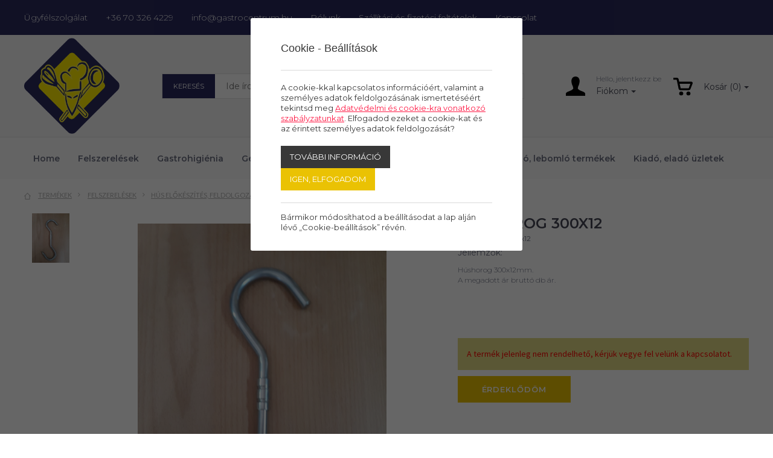

--- FILE ---
content_type: text/html; charset=UTF-8
request_url: https://gastrocentrum.hu/termekek/hushorog-300x12
body_size: 31245
content:
<!doctype html>
<html class="no-js" lang="hu" prefix="og: http://ogp.me/ns# fb: http://ogp.me/ns/fb#">
<head>


<meta charset="utf-8">
<meta http-equiv="X-UA-Compatible" content="IE=edge">
<meta name="viewport" content="width=device-width, initial-scale=1">
<title>húshorog 300x12  - Gastrocentrum</title>
<meta http-equiv="Content-Type" lang="hu" content="text/html; charset=utf-8">
<meta HTTP-EQUIV="Content-Language" lang="hu" content="hu">
<meta name="description" content="Húshorog 300x12mm.A megadott ár bruttó db ár.">
<meta name="keywords" content="hentes,húsfeldolgozás,húsipar,húskampó">
<meta name="distribution" content="Global">
<meta name="rating" content="General">
<meta name="doc-type" content="web page">
<meta name="resource-type" content="document">
<meta name="robots" content="all">
<meta name="googlebot" content="all">
<meta name="viewport" content="width=device-width,initial-scale=1">
<link rel="icon" href="https://gastrocentrum.hu/favicon.ico" type="image/x-icon">
<link rel="shortcut icon" href="https://gastrocentrum.hu/favicon.ico" type="image/x-icon">
<meta name="MSSmartTagsPreventParsing" content="TRUE">
<meta property="og:locale" content="hu_HU">
<meta property="og:type" content="article">
<meta property="og:title" content="húshorog 300x12  - Gastrocentrum">
<meta property="og:description" content="Húshorog 300x12mm.A megadott ár bruttó db ár.">
<meta property="og:url" content="https://gastrocentrum.hu/termekek/hushorog-300x12">
<meta property="og:site_name" content="Gastrocentrum">
<meta property="article:publisher" content="https://www.facebook.com/gastrocentrumsiofok">
<meta property="og:image" content="https://gastrocentrum.hu/assets/media/product/1500/20181006105444752280_1.jpg">
<meta property="og:image:width" content="1500">
<meta property="og:image:height" content="2000">
<meta property="fb:admins" content="">






<!-- Bootstrap -->
<link href="https://gastrocentrum.hu/assets/bootstrap/css/bootstrap.min.css" rel="stylesheet">
<script type="text/javascript">
var serverurl = 'https://gastrocentrum.hu';
var baseurl = 'https://gastrocentrum.hu';
</script>
<link href="//fonts.googleapis.com/css?family=Lato:300,400,700,900|Montserrat:200,300,400,500,600,700,800" rel="stylesheet">
       <link href="//fonts.googleapis.com/css?family=Source+Sans+Pro:200,300,400,600,700,900" rel="stylesheet">
<link href="//gastrocentrum.hu/assets/css/page.css?4671" rel="stylesheet" type="text/css" media="all">
<link href="//gastrocentrum.hu/assets/css/superfish.css?3962" rel="stylesheet" type="text/css" media="all">
<link href="//gastrocentrum.hu/assets/js/fancybox/css/jquery.fancybox.css?v=2.1.5" rel="stylesheet" type="text/css" media="all">
<link href="//gastrocentrum.hu/assets/js/rslider/rs-default.css" rel="stylesheet" type="text/css" media="all">
<link href="//gastrocentrum.hu/assets/js/socialshare/css/social-share-kit.css" rel="stylesheet" type="text/css" media="all">
<link href="//gastrocentrum.hu/assets/js/owl/owl.carousel.css" rel="stylesheet" type="text/css" media="all">
<link href="//gastrocentrum.hu/assets/js/owl/owl.theme.css" rel="stylesheet" type="text/css" media="all">
<link href="//gastrocentrum.hu/assets/css/font-awesome.min.css" rel="stylesheet" type="text/css" media="all">
<link href="//gastrocentrum.hu/assets/js/jquery/themes/base/jquery-uir.css" rel="stylesheet" type="text/css" media="all">
<link href="//gastrocentrum.hu/assets/js/tooltipster/css/tooltipster.bundle.css" rel="stylesheet" type="text/css" media="all">
<link href="//gastrocentrum.hu/assets/css/style.css?8639" rel="stylesheet" type="text/css" media="all">
<link href="//gastrocentrum.hu/assets/css/responsive.css" rel="stylesheet" type="text/css" media="all">

<!-- Global site tag (gtag.js) - Google Analytics -->
<script async src="https://www.googletagmanager.com/gtag/js?id=UA-136119339-6"></script>
<script>
  window.dataLayer = window.dataLayer || [];
  function gtag(){dataLayer.push(arguments);}
  gtag('js', new Date());

  gtag('config', 'UA-136119339-6');
</script>


 <script src="https://www.google.com/recaptcha/api.js?explicit&hl=hu" async defer></script>
    <script type="text/javascript">
	var verifyCallback = function(response) {
        alert(response);
      };
	var widgetReCaptcha;
      var onloadCallback = function() {
        grecaptcha.render('recaptcha', {
			'sitekey' : '6LfpEs8ZAAAAAIHrxBijPv3DBo_HG1ZBJdxMz9Py',
			'callback' : verifyCallback
        });
      };
    </script>
</head>
<body class="body normal  white productpage subpages">



<div id="fb-root"></div>
<div id="seged"></div>
<div id="page-wrap" class="pwrapper">
    <header class="header">
        <div id="header-info">
            <div class="container-fluid">
                <div  class="breakpoint vcenter">
                    <div class="row">
                        <div class="col-md-12 column alignleft">
                            <span class="service"><a href="https://gastrocentrum.hu/ugyfelszolgalat">Ügyfélszolgálat</a></span>
                            <span class="phone"><a class="padd nobefore" href="tel:+36 70 326 4229">+36 70 326 4229</a></span>
                            <span class="email"><a class="padd nobefore" href="mailto:info@gastrocentrum.hu">info@gastrocentrum.hu</a></span>
                            <span class="about"><a href="https://gastrocentrum.hu/rolunk">Rólunk</a></span>
                            <span class="shipping"><a href="https://gastrocentrum.hu/szallitasi-es-fizetesi-feltetelek">Szállítási és fizetési feltételek</a></span>
                            <span class="contact"><a href="https://gastrocentrum.hu/kapcsolat">Kapcsolat</a></span>
                            <div class="mobiltopmenu">
                                <a href="#navmenu" rel="nofollow">
                                    <img alt="" src="https://gastrocentrum.hu/assets/design/icon-menu.png">
                                </a>
                            </div>
                        </div>
                    </div>
                </div>
            </div>
        </div>
        <div id="header-user">
            <div class="container-fluid">
                <div  class="breakpoint vcenter">
                    <div class="row">
                        <div class="col-md-12 column alignleft">
                            <div id="logo" class="magic" title=""><a href="https://gastrocentrum.hu"><img alt="" src="https://gastrocentrum.hu/assets/media/upload/300/Gastrologo.png"></a></div>
                            <div class="searchbar">
                                <form name="searchform" id="searchform" method="GET" action="https://gastrocentrum.hu/termekek">
                                    <div class="search-box">
                                        <div class="search-category">Keresés</div>
                                        <input type="text" name="szoveg" placeholder="Ide írd, hogy mit keresel..." />
                                        <a class="search-button" onclick="$('#searchform').attr('action',$('#filter-select-categ').val());document.searchform.submit();return false" href="#" rel="nofollow"><img src="https://gastrocentrum.hu/assets/design/icon_search_w.png" /></a>
                                        <input type="hidden" id="filter-select-categ" value="https://gastrocentrum.hu/termekek" />
                                    </div>
                                </form>
                            </div>
                            <div class="user-menus">
                                <div class="topmenu">
                                    <div class="btn-group">
                                        <img class="myacc-black" src="https://gastrocentrum.hu/assets/design/icon-profile.svg">
                                        <div class="myacc-lines">
                                            <span>
                                                                                                    Hello, jelentkezz be
                                                
                                            </span>
                                            <button id="my-account" class="btn dropdown-toggle" type="button" data-toggle="dropdown" aria-expanded="false">Fiókom</button>
                                            <ul class="dropdown-menu" role="menu">
                                                                                                    <li><a class="login" href="#">Belépés</a></li>
                                                                                                    <li><a href="https://gastrocentrum.hu/Regisztracio">Regisztráció</a></li>
                                                                                                    <li><a href="https://gastrocentrum.hu/Elfelejtett-jelszo">Elfelejtett jelszó</a></li>
                                                
                                            </ul>
                                        </div>
                                    </div>
                                </div>
                                <div id="busket">
                                    <div class="cart">
                                        <a><img src="https://gastrocentrum.hu/assets/design/icon-cart-white.svg" border="0"></a>
                                    </div>
                                </div>
                            </div>
                        </div>
                    </div>
                </div>
            </div>
        </div>
        <div id="header-bar">
          <div class="container-fluid">
           <div  class="breakpoint vcenter">
            <div class="row">
              <div class="col-md-12 column alignleft">
                  <div id="logo3" class="magic" title=""><a href="https://gastrocentrum.hu"><img alt="" src="https://gastrocentrum.hu/assets/media/upload/300/Gastrologo.png"></a></div>
                  <nav class="titilium dmenu">
                      <ul class="sf-menu">
                          <li class="submenu"><a href="https://gastrocentrum.hu">Home</a></li>
                          <li class="submenu">
                         <a href="https://gastrocentrum.hu/termekek/felszerelesek">Felszerelések</a><div class="categz-container"><ul class="categz left"><li class="maincategz">
			<a class="maincat hassubmenu" href="https://gastrocentrum.hu/termekek/felszerelesek/bar-felszereles">Bár, felszolgáló felszerelések</a><ul class="subcategz col2">
				<li><div class="categname">Bár, felszolgáló felszerelések</div>
				<div class="col-left" style="width:200px;float:left;"><div class="subitem" data-id="47">
					<a href="https://gastrocentrum.hu/termekek/felszerelesek/bar-felszereles/barkanalak-koktelszurok">Bárkanalak, koktélszűrők</a>
					</div><div class="subitem" data-id="59">
					<a href="https://gastrocentrum.hu/termekek/felszerelesek/bar-felszereles/blokk-tarto">Blokk tartó</a>
					</div><div class="subitem" data-id="91">
					<a href="https://gastrocentrum.hu/termekek/felszerelesek/bar-felszereles/citromfacsarok-dongolok-cikknyomok">Citromfacsarók-döngölők, cikknyomók</a>
					</div><div class="subitem" data-id="121">
					<a href="https://gastrocentrum.hu/termekek/felszerelesek/bar-felszereles/drekok-dugohuzok-keszletek">Drekók, dugóhúzók, készletek</a>
					</div><div class="subitem" data-id="393">
					<a href="https://gastrocentrum.hu/termekek/felszerelesek/bar-felszereles/jeg-pezsgos-vodrok-borhuto-stb">Jég-pezsgős vödrök, borhűtő, stb.</a>
					</div><div class="subitem" data-id="403">
					<a href="https://gastrocentrum.hu/termekek/felszerelesek/bar-felszereles/jegkockaformak">Jégkockaformák</a>
					</div><div class="subitem" data-id="405">
					<a href="https://gastrocentrum.hu/termekek/felszerelesek/bar-felszereles/jegtorok-lapatok-jeg-liszt-stb">Jégtörők, lapátok - jég, liszt, stb.</a>
					</div><div class="subitem" data-id="519">
					<a href="https://gastrocentrum.hu/termekek/felszerelesek/bar-felszereles/kionto-dugok">Kiöntő dugók</a>
					</div></div>
					<div class="col-right" style="width:200px;float:left;"><div class="subitem" data-id="527">
					<a href="https://gastrocentrum.hu/termekek/felszerelesek/bar-felszereles/koktel-es-fagyidiszek">Koktél és fagyidíszek</a>
					</div><div class="subitem" data-id="683">
					<a href="https://gastrocentrum.hu/termekek/felszerelesek/bar-felszereles/pincerbrifko-brifkotarto">Pincérbrifkó, brifkótartó</a>
					</div><div class="subitem" data-id="685">
					<a href="https://gastrocentrum.hu/termekek/felszerelesek/bar-felszereles/pincercsengok">Pincércsengők</a>
					</div><div class="subitem" data-id="717">
					<a href="https://gastrocentrum.hu/termekek/felszerelesek/bar-felszereles/poharjelolo">Pohárjelölő</a>
					</div><div class="subitem" data-id="773">
					<a href="https://gastrocentrum.hu/termekek/felszerelesek/bar-felszereles/shakerek-szirup-kionto">Shakerek, szirup kiöntő</a>
					</div><div class="subitem" data-id="843">
					<a href="https://gastrocentrum.hu/termekek/felszerelesek/bar-felszereles/szivoszalak">Szívószálak</a>
					</div><div class="subitem" data-id="865">
					<a href="https://gastrocentrum.hu/termekek/felszerelesek/bar-felszereles/talcak-rm-muanyag-csuszasmentes">Tálcák: rm, műanyag, csúszásmentes</a>
					</div><div class="subitem" data-id="891">
					<a href="https://gastrocentrum.hu/termekek/felszerelesek/bar-felszereles/termoszok">Termoszok</a>
					</div></div>
					<div class="clear"></div>
				
				</li>
				</ul></li><li class="maincategz">
			<a class="maincat hassubmenu" href="https://gastrocentrum.hu/termekek/felszerelesek/cukraszati-felszereles">Cukrászati felszerelés</a><ul class="subcategz col2">
				<li><div class="categname">Cukrászati felszerelés</div>
				<div class="col-left" style="width:200px;float:left;"><div class="subitem" data-id="497">
					<a href="https://gastrocentrum.hu/termekek/felszerelesek/cukraszati-felszereles/keverotalak">Keverőtálak, habüstök</a>
					</div><div class="subitem" data-id="309">
					<a href="https://gastrocentrum.hu/termekek/felszerelesek/cukraszati-felszereles/gyumolcs-sutemenytarto-allvanyok">Gyümölcs-süteménytartó állványok</a>
					</div><div class="subitem" data-id="313">
					<a href="https://gastrocentrum.hu/termekek/felszerelesek/cukraszati-felszereles/habszifonok">Habszifonok</a>
					</div><div class="subitem" data-id="317">
					<a href="https://gastrocentrum.hu/termekek/felszerelesek/cukraszati-felszereles/habverok">Habverők</a>
					</div><div class="subitem" data-id="319">
					<a href="https://gastrocentrum.hu/termekek/felszerelesek/cukraszati-felszereles/habzsakok-habzsaktarto">Habzsákok, habkártyák, habzsáktartó</a>
					</div><div class="subitem" data-id="443">
					<a href="https://gastrocentrum.hu/termekek/felszerelesek/cukraszati-felszereles/kenotollak-szilikonok">Kenőecsetek, szilikonok</a>
					</div><div class="subitem" data-id="777">
					<a href="https://gastrocentrum.hu/termekek/felszerelesek/cukraszati-felszereles/sodrofa">Sodrófa, gyúrótábla</a>
					</div><div class="subitem" data-id="795">
					<a href="https://gastrocentrum.hu/termekek/felszerelesek/cukraszati-felszereles/sutemenydiszitok">Süteménydíszítők</a>
					</div></div>
					<div class="col-right" style="width:200px;float:left;"><div class="subitem" data-id="797">
					<a href="https://gastrocentrum.hu/termekek/felszerelesek/cukraszati-felszereles/sutikiszuro-formak">Sütikiszúró formák</a>
					</div><div class="subitem" data-id="801">
					<a href="https://gastrocentrum.hu/termekek/felszerelesek/cukraszati-felszereles/sutoformak">Sütőformák</a>
					</div><div class="subitem" data-id="917">
					<a href="https://gastrocentrum.hu/termekek/felszerelesek/cukraszati-felszereles/tortaforma-tortakarika">Tortaforma, tortakarika</a>
					</div><div class="subitem" data-id="919">
					<a href="https://gastrocentrum.hu/termekek/felszerelesek/cukraszati-felszereles/tortalapatok">Tortalapátok</a>
					</div><div class="subitem" data-id="1041">
					<a href="https://gastrocentrum.hu/termekek/felszerelesek/cukraszati-felszereles/formazok">Csoki-fondant formázók</a>
					</div><div class="subitem" data-id="1042">
					<a href="https://gastrocentrum.hu/termekek/felszerelesek/cukraszati-felszereles/diszites">Csillag-habcsövek</a>
					</div><div class="subitem" data-id="1044">
					<a href="https://gastrocentrum.hu/termekek/felszerelesek/cukraszati-felszereles/spatulak-kremkevero-lapatok">Spatulák, krémkeverő lapátok</a>
					</div></div>
					<div class="clear"></div>
				
				</li>
				</ul></li><li class="maincategz">
			<a class="maincat hassubmenu" href="https://gastrocentrum.hu/termekek/felszerelesek/egyeb-felszereles">Egyéb felszerelés</a><ul class="subcategz col2">
				<li><div class="categname">Egyéb felszerelés</div>
				<div class="col-left" style="width:200px;float:left;"><div class="subitem" data-id="17">
					<a href="https://gastrocentrum.hu/termekek/felszerelesek/egyeb-felszereles/allvanyok-polcok-fuszer-foliatartok">Állványok, polcok, fűszer, fóliatartók</a>
					</div><div class="subitem" data-id="29">
					<a href="https://gastrocentrum.hu/termekek/felszerelesek/egyeb-felszereles/artablak">Ártáblák</a>
					</div><div class="subitem" data-id="53">
					<a href="https://gastrocentrum.hu/termekek/felszerelesek/egyeb-felszereles/bevasarlokocsik">Bevásárlókocsik</a>
					</div><div class="subitem" data-id="85">
					<a href="https://gastrocentrum.hu/termekek/felszerelesek/egyeb-felszereles/chafing-egopasztak">Chafing égőpaszták</a>
					</div><div class="subitem" data-id="93">
					<a href="https://gastrocentrum.hu/termekek/felszerelesek/egyeb-felszereles/csaptelepek">Csaptelepek</a>
					</div><div class="subitem" data-id="275">
					<a href="https://gastrocentrum.hu/termekek/felszerelesek/egyeb-felszereles/gazgyujtok">Gázgyújtók</a>
					</div><div class="subitem" data-id="333">
					<a href="https://gastrocentrum.hu/termekek/felszerelesek/egyeb-felszereles/homerok">Hőmérők</a>
					</div><div class="subitem" data-id="419">
					<a href="https://gastrocentrum.hu/termekek/felszerelesek/egyeb-felszereles/kasszak-apropenztartok">Kasszák, aprópénztartók</a>
					</div><div class="subitem" data-id="543">
					<a href="https://gastrocentrum.hu/termekek/felszerelesek/egyeb-felszereles/konyharuha">Konyharuha</a>
					</div><div class="subitem" data-id="561">
					<a href="https://gastrocentrum.hu/termekek/felszerelesek/egyeb-felszereles/kulcstarto">Kulcstartó</a>
					</div></div>
					<div class="col-right" style="width:200px;float:left;"><div class="subitem" data-id="567">
					<a href="https://gastrocentrum.hu/termekek/felszerelesek/egyeb-felszereles/ladak">Ládák</a>
					</div><div class="subitem" data-id="579">
					<a href="https://gastrocentrum.hu/termekek/felszerelesek/egyeb-felszereles/led-es-neon-reklamok">Led és neon Reklámok</a>
					</div><div class="subitem" data-id="611">
					<a href="https://gastrocentrum.hu/termekek/felszerelesek/egyeb-felszereles/menutablak">Menütáblák</a>
					</div><div class="subitem" data-id="735">
					<a href="https://gastrocentrum.hu/termekek/felszerelesek/egyeb-felszereles/reklamok-dekoraciok">Reklámok, dekorációk</a>
					</div><div class="subitem" data-id="815">
					<a href="https://gastrocentrum.hu/termekek/felszerelesek/egyeb-felszereles/szakacssapkak">Szakácssapkák</a>
					</div><div class="subitem" data-id="821">
					<a href="https://gastrocentrum.hu/termekek/felszerelesek/egyeb-felszereles/szalvetatartok">Szalvétatartók</a>
					</div><div class="subitem" data-id="831">
					<a href="https://gastrocentrum.hu/termekek/felszerelesek/egyeb-felszereles/szemeteszsakok">Szemeteszsákok</a>
					</div><div class="subitem" data-id="853">
					<a href="https://gastrocentrum.hu/termekek/felszerelesek/egyeb-felszereles/takarito-eszkozok">Takarító eszközök </a>
					</div><div class="subitem" data-id="879">
					<a href="https://gastrocentrum.hu/termekek/felszerelesek/egyeb-felszereles/tejeskanna">Tejeskanna</a>
					</div><div class="subitem" data-id="923">
					<a href="https://gastrocentrum.hu/termekek/felszerelesek/egyeb-felszereles/tolcserek">Tölcsérek</a>
					</div></div>
					<div class="clear"></div>
				
				</li>
				</ul></li><li class="maincategz">
			<a class="maincat hassubmenu" href="https://gastrocentrum.hu/termekek/felszerelesek/felszereles-fagylalthoz">Felszerelés fagylalthoz</a><ul class="subcategz">
				<li><div class="categname">Felszerelés fagylalthoz</div>
				<div class="subitem" data-id="171">
					<a href="https://gastrocentrum.hu/termekek/felszerelesek/felszereles-fagylalthoz/fagylalt-iz-tablak">Fagylalt íz táblák</a>
					</div><div class="subitem" data-id="173">
					<a href="https://gastrocentrum.hu/termekek/felszerelesek/felszereles-fagylalthoz/fagylaltadagolo-kanal">Fagylaltadagoló kanál</a>
					</div><div class="subitem" data-id="175">
					<a href="https://gastrocentrum.hu/termekek/felszerelesek/felszereles-fagylalthoz/fagylaltkelyhek">Fagylaltkelyhek</a>
					</div><div class="subitem" data-id="179">
					<a href="https://gastrocentrum.hu/termekek/felszerelesek/felszereles-fagylalthoz/fagylaltkiadok">Fagylaltkiadók, rolettitartó</a>
					</div>
				
				</li>
				</ul></li><li class="maincategz">
			<a class="maincat hassubmenu" href="https://gastrocentrum.hu/termekek/felszerelesek/fozoedenyzet">Főzés-sütés edényzete</a><ul class="subcategz col2">
				<li><div class="categname">Főzés-sütés edényzete</div>
				<div class="col-left" style="width:200px;float:left;"><div class="subitem" data-id="427">
					<a href="https://gastrocentrum.hu/termekek/felszerelesek/fozoedenyzet/kave-tejkiontok-tejforralokrozsdamentes">Tejforralók (rozsdamentes)</a>
					</div><div class="subitem" data-id="49">
					<a href="https://gastrocentrum.hu/termekek/felszerelesek/fozoedenyzet/becsi-suto">Bécsi sütő</a>
					</div><div class="subitem" data-id="63">
					<a href="https://gastrocentrum.hu/termekek/felszerelesek/fozoedenyzet/bogracsok">Bográcsok</a>
					</div><div class="subitem" data-id="197">
					<a href="https://gastrocentrum.hu/termekek/felszerelesek/fozoedenyzet/fedok-edenyekre-fedotartok">Fedők edényekre, fedőtartók</a>
					</div><div class="subitem" data-id="235">
					<a href="https://gastrocentrum.hu/termekek/felszerelesek/fozoedenyzet/fozoedenyzet-aluminium-hasznalt">Alumínium (Használt)</a>
					</div><div class="subitem" data-id="237">
					<a href="https://gastrocentrum.hu/termekek/felszerelesek/fozoedenyzet/fozoedenyzet-aluminium-labasok-fazekak">Alumínium lábasok, fazekak</a>
					</div><div class="subitem" data-id="239">
					<a href="https://gastrocentrum.hu/termekek/felszerelesek/fozoedenyzet/fozoedenyzet-rozsdamentes-labosok-fazekak">Rozsdamentes lábosok, fazekak</a>
					</div></div>
					<div class="col-right" style="width:200px;float:left;"><div class="subitem" data-id="559">
					<a href="https://gastrocentrum.hu/termekek/felszerelesek/fozoedenyzet/kuktak">Kukták</a>
					</div><div class="subitem" data-id="673">
					<a href="https://gastrocentrum.hu/termekek/felszerelesek/fozoedenyzet/palacsintasutok">Palacsintasütők</a>
					</div><div class="subitem" data-id="799">
					<a href="https://gastrocentrum.hu/termekek/felszerelesek/fozoedenyzet/suto-tepsik">Sütő tepsik</a>
					</div><div class="subitem" data-id="807">
					<a href="https://gastrocentrum.hu/termekek/felszerelesek/fozoedenyzet/sutotalak">Sütőtálak</a>
					</div><div class="subitem" data-id="829">
					<a href="https://gastrocentrum.hu/termekek/felszerelesek/fozoedenyzet/szeletsutok">Szeletsütők</a>
					</div><div class="subitem" data-id="895">
					<a href="https://gastrocentrum.hu/termekek/felszerelesek/fozoedenyzet/tesztafozobetet">Tésztafőzőbetét</a>
					</div></div>
					<div class="clear"></div>
				
				</li>
				</ul></li><li class="maincategz">
			<a class="maincat hassubmenu" href="https://gastrocentrum.hu/termekek/felszerelesek/fozeshez-szukseges-eszkozok">Főzés-sütés előkészítő eszközei</a><ul class="subcategz col2">
				<li><div class="categname">Főzés-sütés előkészítő eszközei</div>
				<div class="col-left" style="width:200px;float:left;"><div class="subitem" data-id="71">
					<a href="https://gastrocentrum.hu/termekek/felszerelesek/fozeshez-szukseges-eszkozok/bolcsokesek-zoldsegapritok">Bölcsőkések, zöldségaprítók</a>
					</div><div class="subitem" data-id="75">
					<a href="https://gastrocentrum.hu/termekek/felszerelesek/fozeshez-szukseges-eszkozok/burgonyatorok-passzirozo">Burgonyatörők, passzírozó</a>
					</div><div class="subitem" data-id="105">
					<a href="https://gastrocentrum.hu/termekek/felszerelesek/fozeshez-szukseges-eszkozok/csirkevago-konyhai-ollo">Csirkevágó-konyhai olló</a>
					</div><div class="subitem" data-id="117">
					<a href="https://gastrocentrum.hu/termekek/felszerelesek/fozeshez-szukseges-eszkozok/dekoralo-eszkozok-kesek-szettek">Dekoráló eszközök, kések, szettek</a>
					</div><div class="subitem" data-id="119">
					<a href="https://gastrocentrum.hu/termekek/felszerelesek/fozeshez-szukseges-eszkozok/diotoro-makdaralo-kezi">Diótörő, mákdaráló kézi</a>
					</div><div class="subitem" data-id="187">
					<a href="https://gastrocentrum.hu/termekek/felszerelesek/fozeshez-szukseges-eszkozok/fakanalak-rm-keverolapatok">Fakanalak, RM kiszedőlapátok</a>
					</div><div class="subitem" data-id="215">
					<a href="https://gastrocentrum.hu/termekek/felszerelesek/fozeshez-szukseges-eszkozok/fokhagymanyomo-tisztito">Fokhagymanyomó, tisztitó</a>
					</div><div class="subitem" data-id="253">
					<a href="https://gastrocentrum.hu/termekek/felszerelesek/fozeshez-szukseges-eszkozok/fuszerlabda-teatojas">Fűszerlabda, teatojás</a>
					</div><div class="subitem" data-id="255">
					<a href="https://gastrocentrum.hu/termekek/felszerelesek/fozeshez-szukseges-eszkozok/fuszerorlok">Füszerőrlők</a>
					</div><div class="subitem" data-id="257">
					<a href="https://gastrocentrum.hu/termekek/felszerelesek/fozeshez-szukseges-eszkozok/fuszertarto-doboz">Fűszertartó doboz</a>
					</div><div class="subitem" data-id="261">
					<a href="https://gastrocentrum.hu/termekek/felszerelesek/fozeshez-szukseges-eszkozok/galuskaszaggato">Galuskaszaggató</a>
					</div><div class="subitem" data-id="321">
					<a href="https://gastrocentrum.hu/termekek/felszerelesek/fozeshez-szukseges-eszkozok/haltisztito-halszalkacsipesz">Haltisztító-halszálkacsipesz</a>
					</div><div class="subitem" data-id="337">
					<a href="https://gastrocentrum.hu/termekek/felszerelesek/fozeshez-szukseges-eszkozok/hus-es-spektu">Hús és spéktű</a>
					</div></div>
					<div class="col-right" style="width:200px;float:left;"><div class="subitem" data-id="547">
					<a href="https://gastrocentrum.hu/termekek/felszerelesek/fozeshez-szukseges-eszkozok/konzervnyito">Konzervnyitó</a>
					</div><div class="subitem" data-id="615">
					<a href="https://gastrocentrum.hu/termekek/felszerelesek/fozeshez-szukseges-eszkozok/merokanal">Mérőkanál</a>
					</div><div class="subitem" data-id="639">
					<a href="https://gastrocentrum.hu/termekek/felszerelesek/fozeshez-szukseges-eszkozok/mozsar">Mozsár</a>
					</div><div class="subitem" data-id="643">
					<a href="https://gastrocentrum.hu/termekek/felszerelesek/fozeshez-szukseges-eszkozok/mustar-ketchup-mez-adagolok">Mustár-, Ketchup, Méz- adagolók</a>
					</div><div class="subitem" data-id="677">
					<a href="https://gastrocentrum.hu/termekek/felszerelesek/fozeshez-szukseges-eszkozok/pastetomformak">Pástétomformák</a>
					</div><div class="subitem" data-id="737">
					<a href="https://gastrocentrum.hu/termekek/felszerelesek/fozeshez-szukseges-eszkozok/reszelok-kezi">Reszelők/kézi</a>
					</div><div class="subitem" data-id="827">
					<a href="https://gastrocentrum.hu/termekek/felszerelesek/fozeshez-szukseges-eszkozok/szeletelok-tojas-paradicsom-hagyma">Szeletelők (tojás, paradicsom, hagyma...)</a>
					</div><div class="subitem" data-id="841">
					<a href="https://gastrocentrum.hu/termekek/felszerelesek/fozeshez-szukseges-eszkozok/szitak">Sziták</a>
					</div><div class="subitem" data-id="899">
					<a href="https://gastrocentrum.hu/termekek/felszerelesek/fozeshez-szukseges-eszkozok/tesztajelolok-derelyevagok">Tésztajelőlők, derelyevágók</a>
					</div><div class="subitem" data-id="905">
					<a href="https://gastrocentrum.hu/termekek/felszerelesek/fozeshez-szukseges-eszkozok/tesztaszurok-szurotalak">Tésztaszűrők,szűrőtálak</a>
					</div><div class="subitem" data-id="915">
					<a href="https://gastrocentrum.hu/termekek/felszerelesek/fozeshez-szukseges-eszkozok/tojasfozo">Tojásfőző</a>
					</div><div class="subitem" data-id="963">
					<a href="https://gastrocentrum.hu/termekek/felszerelesek/fozeshez-szukseges-eszkozok/zoldseghamozok">Zöldséghámozók</a>
					</div></div>
					<div class="clear"></div>
				
				</li>
				</ul></li><li class="maincategz">
			<a class="maincat hassubmenu" href="https://gastrocentrum.hu/termekek/felszerelesek/gastronom-edenyzet">Gastronom edényzet, thermobox, badella</a><ul class="subcategz">
				<li><div class="categname">Gastronom edényzet, thermobox, badella</div>
				<div class="subitem" data-id="163">
					<a href="https://gastrocentrum.hu/termekek/felszerelesek/gastronom-edenyzet/etelszallitok">Ételszállítók</a>
					</div><div class="subitem" data-id="185">
					<a href="https://gastrocentrum.hu/termekek/felszerelesek/gastronom-edenyzet/fagylalttegely">Fagylalttégely</a>
					</div><div class="subitem" data-id="267">
					<a href="https://gastrocentrum.hu/termekek/felszerelesek/gastronom-edenyzet/gasztronom-edenyzet-fedo-polikarbonat">Polikarbonát</a>
					</div><div class="subitem" data-id="269">
					<a href="https://gastrocentrum.hu/termekek/felszerelesek/gastronom-edenyzet/gasztronom-edenyzet-fedo-polipropilen">Polipropilén</a>
					</div><div class="subitem" data-id="271">
					<a href="https://gastrocentrum.hu/termekek/felszerelesek/gastronom-edenyzet/gasztronorm-edenyzet-fedo-rozsdamentes">Rozsdamentes</a>
					</div>
				
				</li>
				</ul></li><li class="maincategz">
			<a class="maincat" href="https://gastrocentrum.hu/termekek/felszerelesek/gyumolcs-sutemeny-allvanyok-burak">Gyümölcs, sütemény állványok, búrák</a></li><li class="maincategz">
			<a class="maincat hassubmenu" href="https://gastrocentrum.hu/termekek/felszerelesek/allo-hamutartok-szemetesek">Hulladéktárolás, hamutartók</a><ul class="subcategz">
				<li><div class="categname">Hulladéktárolás, hamutartók</div>
				<div class="subitem" data-id="1033">
					<a href="https://gastrocentrum.hu/termekek/felszerelesek/allo-hamutartok-szemetesek/hamutartok">Hamutartók</a>
					</div><div class="subitem" data-id="1034">
					<a href="https://gastrocentrum.hu/termekek/felszerelesek/allo-hamutartok-szemetesek/szemetesek-kukak">Szemetesek, kukák</a>
					</div><div class="subitem" data-id="1035">
					<a href="https://gastrocentrum.hu/termekek/felszerelesek/allo-hamutartok-szemetesek/hulladek-es-moslekgyujto">Hulladék és moslékgyűjtő</a>
					</div>
				
				</li>
				</ul></li><li class="maincategz">
			<a class="maincat hassubmenu" href="https://gastrocentrum.hu/termekek/felszerelesek/elokeszito-felszereles">Hús előkészítés, feldolgozás</a><ul class="subcategz">
				<li><div class="categname">Hús előkészítés, feldolgozás</div>
				<div class="subitem" data-id="41">
					<a href="https://gastrocentrum.hu/termekek/felszerelesek/elokeszito-felszereles/bardok">Bárdok</a>
					</div><div class="subitem" data-id="1025">
					<a href="https://gastrocentrum.hu/termekek/felszerelesek/elokeszito-felszereles/vagodeszkak-hustokek">Vágódeszkák, hústőkék, blokkok</a>
					</div><div class="subitem" data-id="65">
					<a href="https://gastrocentrum.hu/termekek/felszerelesek/elokeszito-felszereles/bordakihuzo">Bordakihúzó</a>
					</div><div class="subitem" data-id="113">
					<a href="https://gastrocentrum.hu/termekek/felszerelesek/elokeszito-felszereles/csontfureszek">Csontfűrészek</a>
					</div><div class="subitem" data-id="157">
					<a href="https://gastrocentrum.hu/termekek/felszerelesek/elokeszito-felszereles/etelformazok">Ételformázók</a>
					</div><div class="subitem" data-id="343">
					<a href="https://gastrocentrum.hu/termekek/felszerelesek/elokeszito-felszereles/huskampok">Húskampók</a>
					</div><div class="subitem" data-id="347">
					<a href="https://gastrocentrum.hu/termekek/felszerelesek/elokeszito-felszereles/husklopfolok">Húsklopfolók</a>
					</div><div class="subitem" data-id="569">
					<a href="https://gastrocentrum.hu/termekek/felszerelesek/elokeszito-felszereles/lanckesztyuk">Lánckesztyűk-kötények</a>
					</div><div class="subitem" data-id="921">
					<a href="https://gastrocentrum.hu/termekek/felszerelesek/elokeszito-felszereles/tokekefe-tokekaparo">Tőkekefe, tőkekaparó</a>
					</div>
				
				</li>
				</ul></li><li class="maincategz">
			<a class="maincat hassubmenu" href="https://gastrocentrum.hu/termekek/felszerelesek/suto-eszkozok">Hússütés, grillezés</a><ul class="subcategz">
				<li><div class="categname">Hússütés, grillezés</div>
				<div class="subitem" data-id="227">
					<a href="https://gastrocentrum.hu/termekek/felszerelesek/suto-eszkozok/forditolapatok-spatulak-spaklik">Fordító-kiszedőlapátok, spaklik</a>
					</div><div class="subitem" data-id="349">
					<a href="https://gastrocentrum.hu/termekek/felszerelesek/suto-eszkozok/huspogacsa-husgomboc-keszito">Húspogácsa, húsgombóc készítő</a>
					</div><div class="subitem" data-id="357">
					<a href="https://gastrocentrum.hu/termekek/felszerelesek/suto-eszkozok/husvasalok">Húsvasalók</a>
					</div><div class="subitem" data-id="661">
					<a href="https://gastrocentrum.hu/termekek/felszerelesek/suto-eszkozok/ontottvas-sutolapok">Öntöttvas sütőlapok</a>
					</div><div class="subitem" data-id="851">
					<a href="https://gastrocentrum.hu/termekek/felszerelesek/suto-eszkozok/szufleformak">Szufléformák</a>
					</div><div class="subitem" data-id="927">
					<a href="https://gastrocentrum.hu/termekek/felszerelesek/suto-eszkozok/tukortojas-sutoforma">Tükörtojás sütőforma</a>
					</div><div class="subitem" data-id="931">
					<a href="https://gastrocentrum.hu/termekek/felszerelesek/suto-eszkozok/uvegtalak-jenai-talak">Üvegtálak, Jénai tálak</a>
					</div>
				
				</li>
				</ul></li><li class="maincategz">
			<a class="maincat" href="https://gastrocentrum.hu/termekek/felszerelesek/kavezas-kellekei">Kávézás-teázás eszközei</a></li><li class="maincategz">
			<a class="maincat hassubmenu" href="https://gastrocentrum.hu/termekek/felszerelesek/kesek">Kések, késtartók, acélok</a><ul class="subcategz col2">
				<li><div class="categname">Kések, késtartók, acélok</div>
				<div class="col-left" style="width:200px;float:left;"><div class="subitem" data-id="207">
					<a href="https://gastrocentrum.hu/termekek/felszerelesek/kesek/fenoacelok-keselezok">Fenőacélok, késélezők</a>
					</div><div class="subitem" data-id="451">
					<a href="https://gastrocentrum.hu/termekek/felszerelesek/kesek/kes-garniturak-szettek">Kés garnitúrák, szettek</a>
					</div><div class="subitem" data-id="453">
					<a href="https://gastrocentrum.hu/termekek/felszerelesek/kesek/kes-kiwi">Kés kiwi</a>
					</div><div class="subitem" data-id="455">
					<a href="https://gastrocentrum.hu/termekek/felszerelesek/kesek/kesek-az-azsiai-konyhahoz">Kések az ázsiai konyhához</a>
					</div><div class="subitem" data-id="457">
					<a href="https://gastrocentrum.hu/termekek/felszerelesek/kesek/kesek-dickapritashoz-husfeldolgozashoz">Kések Dick: aprításhoz, húsfeldolgozáshoz</a>
					</div><div class="subitem" data-id="459">
					<a href="https://gastrocentrum.hu/termekek/felszerelesek/kesek/kesek-dickcsontozashoz">Kések Dick: csontozáshoz</a>
					</div><div class="subitem" data-id="461">
					<a href="https://gastrocentrum.hu/termekek/felszerelesek/kesek/kesek-dickszeleteleshez">Kések Dick: szeleteléshez</a>
					</div><div class="subitem" data-id="463">
					<a href="https://gastrocentrum.hu/termekek/felszerelesek/kesek/kesek-filezeshez">Kések filézéshez</a>
					</div><div class="subitem" data-id="465">
					<a href="https://gastrocentrum.hu/termekek/felszerelesek/kesek/kesek-global">Kések Global</a>
					</div><div class="subitem" data-id="467">
					<a href="https://gastrocentrum.hu/termekek/felszerelesek/kesek/kesek-gyroshoz">Kések gyroshoz</a>
					</div><div class="subitem" data-id="469">
					<a href="https://gastrocentrum.hu/termekek/felszerelesek/kesek/kesek-kai-seki-magoroku-redwood">Kések KAI Seki Magoroku Redwood</a>
					</div></div>
					<div class="col-right" style="width:200px;float:left;"><div class="subitem" data-id="471">
					<a href="https://gastrocentrum.hu/termekek/felszerelesek/kesek/kesek-kai-shun-classic">Kések KAI Shun Classic</a>
					</div><div class="subitem" data-id="473">
					<a href="https://gastrocentrum.hu/termekek/felszerelesek/kesek/kesek-kai-wasabi-black-series">Kések KAI Wasabi Black Series</a>
					</div><div class="subitem" data-id="475">
					<a href="https://gastrocentrum.hu/termekek/felszerelesek/kesek/kesek-kenyerszeletelo-kes">Kések kenyérszeletelő kés</a>
					</div><div class="subitem" data-id="477">
					<a href="https://gastrocentrum.hu/termekek/felszerelesek/kesek/kesek-keramiabol">Kések kerámiából</a>
					</div><div class="subitem" data-id="479">
					<a href="https://gastrocentrum.hu/termekek/felszerelesek/kesek/kesek-sajtvagashoz">Kések sajtvágáshoz</a>
					</div><div class="subitem" data-id="481">
					<a href="https://gastrocentrum.hu/termekek/felszerelesek/kesek/kesek-shun-premier">Kések Shun Premier</a>
					</div><div class="subitem" data-id="483">
					<a href="https://gastrocentrum.hu/termekek/felszerelesek/kesek/kesek-tramontinacsontozashoz">Kések Tramontina: csontozáshoz</a>
					</div><div class="subitem" data-id="485">
					<a href="https://gastrocentrum.hu/termekek/felszerelesek/kesek/kesek-tramontinaszeleteleshez">Kések Tramontina: szeleteléshez</a>
					</div><div class="subitem" data-id="487">
					<a href="https://gastrocentrum.hu/termekek/felszerelesek/kesek/kesek-zoldsegtisztitashoz-konyhaikesek">Kések zöldségtisztításhoz, konyhaikések</a>
					</div><div class="subitem" data-id="491">
					<a href="https://gastrocentrum.hu/termekek/felszerelesek/kesek/kesek-tramo-apritashoz-husfeldolgozashoz">Kések Tramo: aprításhoz, húsfeldolgozáshoz</a>
					</div><div class="subitem" data-id="495">
					<a href="https://gastrocentrum.hu/termekek/felszerelesek/kesek/kestarto-tokok-borondok-elvedok">Késtartó tokok, bőröndök, élvédők</a>
					</div></div>
					<div class="clear"></div>
				
				</li>
				</ul></li><li class="maincategz">
			<a class="maincat" href="https://gastrocentrum.hu/termekek/felszerelesek/kozetkeztetes">Közétkeztetés</a></li><li class="maincategz">
			<a class="maincat hassubmenu" href="https://gastrocentrum.hu/termekek/felszerelesek/mosogatas-csepegtetes">Mosogatás, csepegtetés</a><ul class="subcategz">
				<li><div class="categname">Mosogatás, csepegtetés</div>
				<div class="subitem" data-id="95">
					<a href="https://gastrocentrum.hu/termekek/felszerelesek/mosogatas-csepegtetes/csepegteto-talcak-racsok-alatetek">Csepegtető tálcák, rácsok, alátétek</a>
					</div><div class="subitem" data-id="167">
					<a href="https://gastrocentrum.hu/termekek/felszerelesek/mosogatas-csepegtetes/evoeszkoztartok">Evőeszköztartók</a>
					</div><div class="subitem" data-id="555">
					<a href="https://gastrocentrum.hu/termekek/felszerelesek/mosogatas-csepegtetes/koteny-hangedli">Kötény, hangedli</a>
					</div><div class="subitem" data-id="581">
					<a href="https://gastrocentrum.hu/termekek/felszerelesek/mosogatas-csepegtetes/lefolyodugo-szuro">Lefolyódugó-szűrő</a>
					</div><div class="subitem" data-id="633">
					<a href="https://gastrocentrum.hu/termekek/felszerelesek/mosogatas-csepegtetes/mosogatokosarak-keretek">Mosogatókosarak, keretek</a>
					</div><div class="subitem" data-id="719">
					<a href="https://gastrocentrum.hu/termekek/felszerelesek/mosogatas-csepegtetes/poharmosok-poharmoso-kefek">Pohármosók, pohármosó kefék</a>
					</div><div class="subitem" data-id="869">
					<a href="https://gastrocentrum.hu/termekek/felszerelesek/mosogatas-csepegtetes/tanyercsepegtetok">Tányércsepegtetők</a>
					</div>
				
				</li>
				</ul></li><li class="maincategz">
			<a class="maincat hassubmenu" href="https://gastrocentrum.hu/termekek/felszerelesek/eldobhato-termekek">Paellák</a><ul class="subcategz">
				<li><div class="categname">Paellák</div>
				<div class="subitem" data-id="667">
					<a href="https://gastrocentrum.hu/termekek/felszerelesek/eldobhato-termekek/paella-serpenyo-wok">Paella serpenyő, Wok</a>
					</div><div class="subitem" data-id="1054">
					<a href="https://gastrocentrum.hu/termekek/felszerelesek/eldobhato-termekek/paella-egofejek">Paella égőfejek</a>
					</div>
				
				</li>
				</ul></li><li class="maincategz">
			<a class="maincat hassubmenu" href="https://gastrocentrum.hu/termekek/felszerelesek/felszereles-pizzahoz">Pizzakészítés, szállítás </a><ul class="subcategz">
				<li><div class="categname">Pizzakészítés, szállítás </div>
				<div class="subitem" data-id="689">
					<a href="https://gastrocentrum.hu/termekek/felszerelesek/felszereles-pizzahoz/pizzadobozok">Pizzadobozok</a>
					</div><div class="subitem" data-id="691">
					<a href="https://gastrocentrum.hu/termekek/felszerelesek/felszereles-pizzahoz/pizzaformak">Pizzaformák</a>
					</div><div class="subitem" data-id="693">
					<a href="https://gastrocentrum.hu/termekek/felszerelesek/felszereles-pizzahoz/pizzalapatok-kefek-peklapat-keverolapat">Pizzalapátok kefék, péklapát, keverőlapát</a>
					</div><div class="subitem" data-id="695">
					<a href="https://gastrocentrum.hu/termekek/felszerelesek/felszereles-pizzahoz/pizzapleh-fogo">Pizzapléh fogó</a>
					</div><div class="subitem" data-id="699">
					<a href="https://gastrocentrum.hu/termekek/felszerelesek/felszereles-pizzahoz/pizzaszallito-taskak">Pizzaszállító táskák</a>
					</div><div class="subitem" data-id="703">
					<a href="https://gastrocentrum.hu/termekek/felszerelesek/felszereles-pizzahoz/pizzavagok">Pizzavágók</a>
					</div><div class="subitem" data-id="805">
					<a href="https://gastrocentrum.hu/termekek/felszerelesek/felszereles-pizzahoz/sutokesztyuk">Sütőkesztyűk</a>
					</div>
				
				</li>
				</ul></li><li class="maincategz">
			<a class="maincat hassubmenu" href="https://gastrocentrum.hu/termekek/felszerelesek/poharak-cseszek-bogrek-kancsok">Poharak, bögrék, kancsók</a><ul class="subcategz">
				<li><div class="categname">Poharak, bögrék, kancsók</div>
				<div class="subitem" data-id="97">
					<a href="https://gastrocentrum.hu/termekek/felszerelesek/poharak-cseszek-bogrek-kancsok/cseszek-bogrek">Csészék, bögrék</a>
					</div><div class="subitem" data-id="251">
					<a href="https://gastrocentrum.hu/termekek/felszerelesek/poharak-cseszek-bogrek-kancsok/fules-uvegbogre-csatos-csapos-uveg">Füles üvegbögre, csatos-csapos üveg</a>
					</div><div class="subitem" data-id="413">
					<a href="https://gastrocentrum.hu/termekek/felszerelesek/poharak-cseszek-bogrek-kancsok/kancsok-boros-vizes-uditos">Kancsók (boros, vizes, üdítős)</a>
					</div><div class="subitem" data-id="417">
					<a href="https://gastrocentrum.hu/termekek/felszerelesek/poharak-cseszek-bogrek-kancsok/kannak-kiontok">Kannák, kiöntők</a>
					</div><div class="subitem" data-id="707">
					<a href="https://gastrocentrum.hu/termekek/felszerelesek/poharak-cseszek-bogrek-kancsok/poharakboros-pezsgos">Poharak: boros, pezsgős</a>
					</div><div class="subitem" data-id="709">
					<a href="https://gastrocentrum.hu/termekek/felszerelesek/poharak-cseszek-bogrek-kancsok/poharakkaves-jegeskaves">Poharak: kávés-jegeskávés</a>
					</div><div class="subitem" data-id="711">
					<a href="https://gastrocentrum.hu/termekek/felszerelesek/poharak-cseszek-bogrek-kancsok/poharakkoktelos">Poharak: koktélos</a>
					</div><div class="subitem" data-id="713">
					<a href="https://gastrocentrum.hu/termekek/felszerelesek/poharak-cseszek-bogrek-kancsok/poharakpalinkas-likoros-grappas">Poharak: pálinkás, likőrös, grappás</a>
					</div><div class="subitem" data-id="715">
					<a href="https://gastrocentrum.hu/termekek/felszerelesek/poharak-cseszek-bogrek-kancsok/poharakvizes-whisky">Poharak: vizes, whisky</a>
					</div><div class="subitem" data-id="721">
					<a href="https://gastrocentrum.hu/termekek/felszerelesek/poharak-cseszek-bogrek-kancsok/policarbonat-poharak">Policarbonat poharak</a>
					</div>
				
				</li>
				</ul></li><li class="maincategz">
			<a class="maincat" href="https://gastrocentrum.hu/termekek/felszerelesek/hiteles-mercek-standolastechnika">Standolástechnika, hiteles mércék</a></li><li class="maincategz">
			<a class="maincat hassubmenu" href="https://gastrocentrum.hu/termekek/felszerelesek/fozo-eszkozok">Terítés, tányérok- tálak....</a><ul class="subcategz">
				<li><div class="categname">Terítés, tányérok- tálak....</div>
				<div class="subitem" data-id="35">
					<a href="https://gastrocentrum.hu/termekek/felszerelesek/fozo-eszkozok/asztali-patika-cukorszorok-cappu-kv-diszitok">Asztali patika, cukorszórók, cappu.-kv. díszítők</a>
					</div><div class="subitem" data-id="193">
					<a href="https://gastrocentrum.hu/termekek/felszerelesek/fozo-eszkozok/fatalak-fatanyerok">Fatálak, fatányérok</a>
					</div><div class="subitem" data-id="445">
					<a href="https://gastrocentrum.hu/termekek/felszerelesek/fozo-eszkozok/kenyereskosarak-vesszo-kinalotalcak">Kenyereskosarak, vessző kínálótálcák</a>
					</div><div class="subitem" data-id="591">
					<a href="https://gastrocentrum.hu/termekek/felszerelesek/fozo-eszkozok/leveses-cseszek">Leveses csészék</a>
					</div><div class="subitem" data-id="671">
					<a href="https://gastrocentrum.hu/termekek/felszerelesek/fozo-eszkozok/pala-talalo-tanyerok">Pala tányérok</a>
					</div><div class="subitem" data-id="701">
					<a href="https://gastrocentrum.hu/termekek/felszerelesek/fozo-eszkozok/pizzatanyerok-spagettistanyerok">Pizza, spagettis tányérok</a>
					</div><div class="subitem" data-id="863">
					<a href="https://gastrocentrum.hu/termekek/felszerelesek/fozo-eszkozok/talalotalak-oval-szogletes-kerek">Sültes, köretestálak</a>
					</div><div class="subitem" data-id="867">
					<a href="https://gastrocentrum.hu/termekek/felszerelesek/fozo-eszkozok/talkak-muzlistalkak">Tálkák, müzlistálkák</a>
					</div><div class="subitem" data-id="873">
					<a href="https://gastrocentrum.hu/termekek/felszerelesek/fozo-eszkozok/tanyerok-talak">Tányérok, tálak</a>
					</div><div class="subitem" data-id="1055">
					<a href="https://gastrocentrum.hu/termekek/felszerelesek/fozo-eszkozok/evoeszkozok">Evőeszközök</a>
					</div>
				
				</li>
				</ul></li><li class="maincategz">
			<a class="maincat hassubmenu" href="https://gastrocentrum.hu/termekek/felszerelesek/talalas">Tálalás, szervírozás, ételformázás</a><ul class="subcategz col2">
				<li><div class="categname">Tálalás, szervírozás, ételformázás</div>
				<div class="col-left" style="width:200px;float:left;"><div class="subitem" data-id="87">
					<a href="https://gastrocentrum.hu/termekek/felszerelesek/talalas/chafing">Chafing</a>
					</div><div class="subitem" data-id="89">
					<a href="https://gastrocentrum.hu/termekek/felszerelesek/talalas/chef-csipeszek">Chef csipeszek</a>
					</div><div class="subitem" data-id="101">
					<a href="https://gastrocentrum.hu/termekek/felszerelesek/talalas/csipeszek-salata-hus">Csipeszek (saláta, hús...)</a>
					</div><div class="subitem" data-id="209">
					<a href="https://gastrocentrum.hu/termekek/felszerelesek/talalas/fingerfood-kinalo-talkak">Fingerfood, kínáló tálkák</a>
					</div><div class="subitem" data-id="211">
					<a href="https://gastrocentrum.hu/termekek/felszerelesek/talalas/flambirpisztoly">Flambírpisztoly</a>
					</div><div class="subitem" data-id="359">
					<a href="https://gastrocentrum.hu/termekek/felszerelesek/talalas/husvillak">Húsvillák</a>
					</div><div class="subitem" data-id="389">
					<a href="https://gastrocentrum.hu/termekek/felszerelesek/talalas/hutott-szervirozo-talcak">Hűtött szervírozó tálcák</a>
					</div><div class="subitem" data-id="409">
					<a href="https://gastrocentrum.hu/termekek/felszerelesek/talalas/kagylonyito">Kagylónyitó</a>
					</div><div class="subitem" data-id="521">
					<a href="https://gastrocentrum.hu/termekek/felszerelesek/talalas/kiszedo-eszkozok-forditolapatok">Kiszedő eszközök, fordítólapátok</a>
					</div><div class="subitem" data-id="551">
					<a href="https://gastrocentrum.hu/termekek/felszerelesek/talalas/kostoltato-kanal-villa">Kóstoltató kanál, villa</a>
					</div><div class="subitem" data-id="645">
					<a href="https://gastrocentrum.hu/termekek/felszerelesek/talalas/muzliadagolo-muzlitarto-allvany">Müzliadagoló, müzlitartó állvány</a>
					</div></div>
					<div class="col-right" style="width:200px;float:left;"><div class="subitem" data-id="659">
					<a href="https://gastrocentrum.hu/termekek/felszerelesek/talalas/osztriganyito">Osztriganyitó</a>
					</div><div class="subitem" data-id="727">
					<a href="https://gastrocentrum.hu/termekek/felszerelesek/talalas/puding-rizsformazok">Puding, rízsformázók</a>
					</div><div class="subitem" data-id="755">
					<a href="https://gastrocentrum.hu/termekek/felszerelesek/talalas/rozsdamentes-tanyerok-talak">Rozsdamentes tányérok, tálak</a>
					</div><div class="subitem" data-id="759">
					<a href="https://gastrocentrum.hu/termekek/felszerelesek/talalas/sajttartok-sajtvagok">Sajttartók, sajtvágók</a>
					</div><div class="subitem" data-id="767">
					<a href="https://gastrocentrum.hu/termekek/felszerelesek/talalas/saslik-nyarsak">Saslik nyársak</a>
					</div><div class="subitem" data-id="783">
					<a href="https://gastrocentrum.hu/termekek/felszerelesek/talalas/sonkatarto-fa-1">Sonkatartó fa</a>
					</div><div class="subitem" data-id="833">
					<a href="https://gastrocentrum.hu/termekek/felszerelesek/talalas/szendvics-sutemenyes-es-tanyerbura">Szendvics, süteményes és tányérbúra</a>
					</div><div class="subitem" data-id="847">
					<a href="https://gastrocentrum.hu/termekek/felszerelesek/talalas/szoszkiontok">Szószkiöntők</a>
					</div><div class="subitem" data-id="857">
					<a href="https://gastrocentrum.hu/termekek/felszerelesek/talalas/talaloeszkozok-muanyagbol">Tálalóeszközök műanyagból</a>
					</div><div class="subitem" data-id="859">
					<a href="https://gastrocentrum.hu/termekek/felszerelesek/talalas/talaloeszkozok">Tálalóeszközök</a>
					</div><div class="subitem" data-id="861">
					<a href="https://gastrocentrum.hu/termekek/felszerelesek/talalas/talaloeszkozoknagykonyhai">Tálalóeszközök: nagykonyhai</a>
					</div></div>
					<div class="clear"></div>
				
				</li>
				</ul></li></ul></div></li><li class="submenu">
                         <a href="https://gastrocentrum.hu/termekek/gastrohigienia">Gastrohigiénia</a><div class="categz-container"><ul class="categz left"><li class="maincategz">
			<a class="maincat hassubmenu" href="https://gastrocentrum.hu/termekek/gastrohigienia/egyeb">Egyéb</a><ul class="subcategz">
				<li><div class="categname">Egyéb</div>
				<div class="subitem" data-id="745">
					<a href="https://gastrocentrum.hu/termekek/gastrohigienia/egyeb/rovarolo-ragcsaloirto">Rovarölő, rágcsálóírtó</a>
					</div><div class="subitem" data-id="817">
					<a href="https://gastrocentrum.hu/termekek/gastrohigienia/egyeb/szalvetaadagolok">Szalvétaadagolók</a>
					</div>
				
				</li>
				</ul></li><li class="maincategz">
			<a class="maincat hassubmenu" href="https://gastrocentrum.hu/termekek/gastrohigienia/mosdo-felszereles">Mosdó felszerelés</a><ul class="subcategz">
				<li><div class="categname">Mosdó felszerelés</div>
				<div class="subitem" data-id="221">
					<a href="https://gastrocentrum.hu/termekek/gastrohigienia/mosdo-felszereles/folyekonyszappan-adagolok">Folyékonyszappan adagolók</a>
					</div><div class="subitem" data-id="223">
					<a href="https://gastrocentrum.hu/termekek/gastrohigienia/mosdo-felszereles/folyekonyszappanok">Folyékonyszappanok</a>
					</div><div class="subitem" data-id="511">
					<a href="https://gastrocentrum.hu/termekek/gastrohigienia/mosdo-felszereles/keztorlopapir-adagolok">Kéztörlőpapír-adagolók</a>
					</div><div class="subitem" data-id="649">
					<a href="https://gastrocentrum.hu/termekek/gastrohigienia/mosdo-felszereles/nedves-keztorlokendo">Nedves kéztörlőkendő</a>
					</div><div class="subitem" data-id="909">
					<a href="https://gastrocentrum.hu/termekek/gastrohigienia/mosdo-felszereles/toalettpair-adagolok">Toalettpaír adagolók</a>
					</div>
				
				</li>
				</ul></li><li class="maincategz">
			<a class="maincat hassubmenu" href="https://gastrocentrum.hu/termekek/gastrohigienia/papiraru">Papírárú</a><ul class="subcategz">
				<li><div class="categname">Papírárú</div>
				<div class="subitem" data-id="911">
					<a href="https://gastrocentrum.hu/termekek/gastrohigienia/papiraru/toalettpapirok">Toalettpapírok</a>
					</div><div class="subitem" data-id="513">
					<a href="https://gastrocentrum.hu/termekek/gastrohigienia/papiraru/keztorlopapirok">Kéztörlőpapírok</a>
					</div><div class="subitem" data-id="819">
					<a href="https://gastrocentrum.hu/termekek/gastrohigienia/papiraru/szalvetak">Szalvéták</a>
					</div><div class="subitem" data-id="913">
					<a href="https://gastrocentrum.hu/termekek/gastrohigienia/papiraru/toalettpapirok">Toalettpapírok</a>
					</div>
				
				</li>
				</ul></li><li class="maincategz">
			<a class="maincat hassubmenu" href="https://gastrocentrum.hu/termekek/gastrohigienia/takaritofelszereles">Takarítófelszerelés</a><ul class="subcategz">
				<li><div class="categname">Takarítófelszerelés</div>
				<div class="subitem" data-id="11">
					<a href="https://gastrocentrum.hu/termekek/gastrohigienia/takaritofelszereles/adagolo-pumpak-szorofejek">Adagoló pumpák, szórófejek</a>
					</div><div class="subitem" data-id="199">
					<a href="https://gastrocentrum.hu/termekek/gastrohigienia/takaritofelszereles/felmosofejek">Felmosófejek</a>
					</div><div class="subitem" data-id="435">
					<a href="https://gastrocentrum.hu/termekek/gastrohigienia/takaritofelszereles/kefek-takaritashoz-mosogatashoz">Kefék, takarításhoz, mosogatáshoz</a>
					</div><div class="subitem" data-id="589">
					<a href="https://gastrocentrum.hu/termekek/gastrohigienia/takaritofelszereles/lehuzofejek">Lehúzófejek</a>
					</div><div class="subitem" data-id="637">
					<a href="https://gastrocentrum.hu/termekek/gastrohigienia/takaritofelszereles/mosogatoszivacsok-kendok">Mosogatószivacsok-kendők</a>
					</div><div class="subitem" data-id="791">
					<a href="https://gastrocentrum.hu/termekek/gastrohigienia/takaritofelszereles/surolokefek">Súrolókefék</a>
					</div>
				
				</li>
				</ul></li><li class="maincategz">
			<a class="maincat hassubmenu" href="https://gastrocentrum.hu/termekek/gastrohigienia/tisztitoszerek">Tisztitószerek</a><ul class="subcategz col2">
				<li><div class="categname">Tisztitószerek</div>
				<div class="col-left" style="width:200px;float:left;"><div class="subitem" data-id="9">
					<a href="https://gastrocentrum.hu/termekek/gastrohigienia/tisztitoszerek/ablaktisztitoszerek">Ablaktisztítószerek</a>
					</div><div class="subitem" data-id="205">
					<a href="https://gastrocentrum.hu/termekek/gastrohigienia/tisztitoszerek/felulettisztito-fertotlenito-szerek">Felülettisztító, fertőtlenítő szerek</a>
					</div><div class="subitem" data-id="219">
					<a href="https://gastrocentrum.hu/termekek/gastrohigienia/tisztitoszerek/folttisztitoszer">Folttisztítószer</a>
					</div><div class="subitem" data-id="285">
					<a href="https://gastrocentrum.hu/termekek/gastrohigienia/tisztitoszerek/gepi-mosogatoszerek">Gépi mosogatószerek</a>
					</div><div class="subitem" data-id="287">
					<a href="https://gastrocentrum.hu/termekek/gastrohigienia/tisztitoszerek/gepi-oblitoszerek">Gépi öblítőszerek</a>
					</div><div class="subitem" data-id="501">
					<a href="https://gastrocentrum.hu/termekek/gastrohigienia/tisztitoszerek/kezi-mosogatoszerek">Kézi mosogatószerek</a>
					</div><div class="subitem" data-id="583">
					<a href="https://gastrocentrum.hu/termekek/gastrohigienia/tisztitoszerek/lefolyotisztitoszerek">Lefolyótisztítószerek</a>
					</div></div>
					<div class="col-right" style="width:200px;float:left;"><div class="subitem" data-id="585">
					<a href="https://gastrocentrum.hu/termekek/gastrohigienia/tisztitoszerek/legfrissitok">Légfrissítők</a>
					</div><div class="subitem" data-id="665">
					<a href="https://gastrocentrum.hu/termekek/gastrohigienia/tisztitoszerek/padlotisztitoszerek">Padlótisztítószerek</a>
					</div><div class="subitem" data-id="687">
					<a href="https://gastrocentrum.hu/termekek/gastrohigienia/tisztitoszerek/pissoir-higienia">Pissoir-higiénia</a>
					</div><div class="subitem" data-id="793">
					<a href="https://gastrocentrum.hu/termekek/gastrohigienia/tisztitoszerek/suroloszerek">Súrolószerek</a>
					</div><div class="subitem" data-id="849">
					<a href="https://gastrocentrum.hu/termekek/gastrohigienia/tisztitoszerek/szonyegtisztitoszerek">Szőnyegtisztítószerek</a>
					</div><div class="subitem" data-id="953">
					<a href="https://gastrocentrum.hu/termekek/gastrohigienia/tisztitoszerek/vizkooldoszerek">Vízkőoldószerek</a>
					</div><div class="subitem" data-id="971">
					<a href="https://gastrocentrum.hu/termekek/gastrohigienia/tisztitoszerek/zsiroldoszerek">Zsíroldószerek</a>
					</div></div>
					<div class="clear"></div>
				
				</li>
				</ul></li></ul></div></li><li class="submenu">
                         <a href="https://gastrocentrum.hu/termekek/gepek-berendezesek">Gépek, berendezések</a><div class="categz-container"><ul class="categz left"><li class="maincategz">
			<a class="maincat hassubmenu" href="https://gastrocentrum.hu/termekek/gepek-berendezesek/bar-keszulekek">Bár készülékek</a><ul class="subcategz col2">
				<li><div class="categname">Bár készülékek</div>
				<div class="col-left" style="width:200px;float:left;"><div class="subitem" data-id="39">
					<a href="https://gastrocentrum.hu/termekek/gepek-berendezesek/bar-keszulekek/bar-es-sontes-pultok">Bár és söntés pultok</a>
					</div><div class="subitem" data-id="43">
					<a href="https://gastrocentrum.hu/termekek/gepek-berendezesek/bar-keszulekek/bargepek">Bárgépek</a>
					</div><div class="subitem" data-id="45">
					<a href="https://gastrocentrum.hu/termekek/gepek-berendezesek/bar-keszulekek/barhutok">Bárhűtők</a>
					</div><div class="subitem" data-id="67">
					<a href="https://gastrocentrum.hu/termekek/gepek-berendezesek/bar-keszulekek/borhutok-adagolok">Borhűtők, adagolók</a>
					</div><div class="subitem" data-id="229">
					<a href="https://gastrocentrum.hu/termekek/gepek-berendezesek/bar-keszulekek/forraltbor-csapolok">Forraltbor csapolók</a>
					</div><div class="subitem" data-id="231">
					<a href="https://gastrocentrum.hu/termekek/gepek-berendezesek/bar-keszulekek/forrocsoki-capuccino-automata">Forrócsoki, capuccino automata</a>
					</div><div class="subitem" data-id="307">
					<a href="https://gastrocentrum.hu/termekek/gepek-berendezesek/bar-keszulekek/gyumolcs-zoldsegcentrifuga">Gyümölcs-, zöldségcentrifuga</a>
					</div></div>
					<div class="col-right" style="width:200px;float:left;"><div class="subitem" data-id="431">
					<a href="https://gastrocentrum.hu/termekek/gepek-berendezesek/bar-keszulekek/kavefozok-es-kaveautomatak">Kávéfőzők és kávéautomaták</a>
					</div><div class="subitem" data-id="647">
					<a href="https://gastrocentrum.hu/termekek/gepek-berendezesek/bar-keszulekek/narancsfacsarok">Narancsfacsarók</a>
					</div><div class="subitem" data-id="845">
					<a href="https://gastrocentrum.hu/termekek/gepek-berendezesek/bar-keszulekek/szodagepek">Szódagépek</a>
					</div><div class="subitem" data-id="883">
					<a href="https://gastrocentrum.hu/termekek/gepek-berendezesek/bar-keszulekek/tejhuto-kavegephez">Tejhűtő kávégéphez</a>
					</div><div class="subitem" data-id="885">
					<a href="https://gastrocentrum.hu/termekek/gepek-berendezesek/bar-keszulekek/tejszinhabgepek">Tejszínhabgépek</a>
					</div><div class="subitem" data-id="925">
					<a href="https://gastrocentrum.hu/termekek/gepek-berendezesek/bar-keszulekek/turmixgepek-blenderek">Turmixgépek, blenderek</a>
					</div><div class="subitem" data-id="929">
					<a href="https://gastrocentrum.hu/termekek/gepek-berendezesek/bar-keszulekek/uditoital-automatak">Üdítőital-automaták</a>
					</div></div>
					<div class="clear"></div>
				
				</li>
				</ul></li><li class="maincategz">
			<a class="maincat" href="https://gastrocentrum.hu/termekek/gepek-berendezesek/chafing">Chafing</a></li><li class="maincategz">
			<a class="maincat hassubmenu" href="https://gastrocentrum.hu/termekek/gepek-berendezesek/csomagolas">Csomagolás</a><ul class="subcategz">
				<li><div class="categname">Csomagolás</div>
				<div class="subitem" data-id="217">
					<a href="https://gastrocentrum.hu/termekek/gepek-berendezesek/csomagolas/foliazo-gepek">Fóliázó gépek</a>
					</div><div class="subitem" data-id="937">
					<a href="https://gastrocentrum.hu/termekek/gepek-berendezesek/csomagolas/vakumcsomagolo">Vákumcsomagoló</a>
					</div>
				
				</li>
				</ul></li><li class="maincategz">
			<a class="maincat hassubmenu" href="https://gastrocentrum.hu/termekek/gepek-berendezesek/egyeb-keszulekek-berendezesek">Egyéb készülékek, berendezések</a><ul class="subcategz col2">
				<li><div class="categname">Egyéb készülékek, berendezések</div>
				<div class="col-left" style="width:200px;float:left;"><div class="subitem" data-id="25">
					<a href="https://gastrocentrum.hu/termekek/gepek-berendezesek/egyeb-keszulekek-berendezesek/arnyekolok-napellenzok">Árnyékolók, napellenzők</a>
					</div><div class="subitem" data-id="155">
					<a href="https://gastrocentrum.hu/termekek/gepek-berendezesek/egyeb-keszulekek-berendezesek/elszivoernyok-ventillatorok-alkatreszek">Elszívóernyők, ventillátorok, alkatrészek</a>
					</div><div class="subitem" data-id="259">
					<a href="https://gastrocentrum.hu/termekek/gepek-berendezesek/egyeb-keszulekek-berendezesek/futotestek-belteri">Fűtőtestek - beltéri</a>
					</div><div class="subitem" data-id="493">
					<a href="https://gastrocentrum.hu/termekek/gepek-berendezesek/egyeb-keszulekek-berendezesek/kesfertotlenitok">Késfertőtlenítők</a>
					</div><div class="subitem" data-id="539">
					<a href="https://gastrocentrum.hu/termekek/gepek-berendezesek/egyeb-keszulekek-berendezesek/konyhai-hulladekdaralok">Konyhai hulladékdarálók, konyhamalac</a>
					</div><div class="subitem" data-id="613">
					<a href="https://gastrocentrum.hu/termekek/gepek-berendezesek/egyeb-keszulekek-berendezesek/merlegek">Mérlegek</a>
					</div><div class="subitem" data-id="681">
					<a href="https://gastrocentrum.hu/termekek/gepek-berendezesek/egyeb-keszulekek-berendezesek/pet-palack-tomorito">PET palack tömörítő</a>
					</div><div class="subitem" data-id="723">
					<a href="https://gastrocentrum.hu/termekek/gepek-berendezesek/egyeb-keszulekek-berendezesek/polirozok">Polirozók</a>
					</div></div>
					<div class="col-right" style="width:200px;float:left;"><div class="subitem" data-id="729">
					<a href="https://gastrocentrum.hu/termekek/gepek-berendezesek/egyeb-keszulekek-berendezesek/raklapok">Raklapok</a>
					</div><div class="subitem" data-id="823">
					<a href="https://gastrocentrum.hu/termekek/gepek-berendezesek/egyeb-keszulekek-berendezesek/szefek">Széfek</a>
					</div><div class="subitem" data-id="855">
					<a href="https://gastrocentrum.hu/termekek/gepek-berendezesek/egyeb-keszulekek-berendezesek/takaritogepek">Takarítógépek</a>
					</div><div class="subitem" data-id="887">
					<a href="https://gastrocentrum.hu/termekek/gepek-berendezesek/egyeb-keszulekek-berendezesek/teraszfutok">Teraszfűtők</a>
					</div><div class="subitem" data-id="941">
					<a href="https://gastrocentrum.hu/termekek/gepek-berendezesek/egyeb-keszulekek-berendezesek/vasalogep">Vasalógép</a>
					</div><div class="subitem" data-id="955">
					<a href="https://gastrocentrum.hu/termekek/gepek-berendezesek/egyeb-keszulekek-berendezesek/vizlagyitok">Vízlágyítók</a>
					</div><div class="subitem" data-id="969">
					<a href="https://gastrocentrum.hu/termekek/gepek-berendezesek/egyeb-keszulekek-berendezesek/zsir-es-homokfogo">Zsír- és homokfogó</a>
					</div></div>
					<div class="clear"></div>
				
				</li>
				</ul></li><li class="maincategz">
			<a class="maincat hassubmenu" href="https://gastrocentrum.hu/termekek/gepek-berendezesek/elokeszito-gepek-berendezesek">Előkészítő gépek, berendezések (zöldség, gyümölcs, tészta)</a><ul class="subcategz col2">
				<li><div class="categname">Előkészítő gépek, berendezések (zöldség, gyümölcs, tészta)</div>
				<div class="col-left" style="width:200px;float:left;"><div class="subitem" data-id="23">
					<a href="https://gastrocentrum.hu/termekek/gepek-berendezesek/elokeszito-gepek-berendezesek/ananasz-hamozo">Ananász hámozó</a>
					</div><div class="subitem" data-id="901">
					<a href="https://gastrocentrum.hu/termekek/gepek-berendezesek/elokeszito-gepek-berendezesek/tesztakeszito-gepek">Tésztakészítő gépek</a>
					</div><div class="subitem" data-id="33">
					<a href="https://gastrocentrum.hu/termekek/gepek-berendezesek/elokeszito-gepek-berendezesek/aszalo-szarito-keszulek">Aszaló, szárító készülék</a>
					</div><div class="subitem" data-id="69">
					<a href="https://gastrocentrum.hu/termekek/gepek-berendezesek/elokeszito-gepek-berendezesek/botmixerek">Botmixerek</a>
					</div><div class="subitem" data-id="73">
					<a href="https://gastrocentrum.hu/termekek/gepek-berendezesek/elokeszito-gepek-berendezesek/burgonyakoptatok">Burgonyakoptatók</a>
					</div><div class="subitem" data-id="115">
					<a href="https://gastrocentrum.hu/termekek/gepek-berendezesek/elokeszito-gepek-berendezesek/dagasztogepek">Dagasztógépek</a>
					</div><div class="subitem" data-id="263">
					<a href="https://gastrocentrum.hu/termekek/gepek-berendezesek/elokeszito-gepek-berendezesek/galuskaszaggato-nokedliszaggato">Galuskaszaggató, nokedliszaggató</a>
					</div><div class="subitem" data-id="415">
					<a href="https://gastrocentrum.hu/termekek/gepek-berendezesek/elokeszito-gepek-berendezesek/kandirozogep">Kandirozógép</a>
					</div><div class="subitem" data-id="437">
					<a href="https://gastrocentrum.hu/termekek/gepek-berendezesek/elokeszito-gepek-berendezesek/kelesztok">Kelesztők</a>
					</div><div class="subitem" data-id="449">
					<a href="https://gastrocentrum.hu/termekek/gepek-berendezesek/elokeszito-gepek-berendezesek/kenyerszeletelok">Kenyérszeletelők</a>
					</div></div>
					<div class="col-right" style="width:200px;float:left;"><div class="subitem" data-id="557">
					<a href="https://gastrocentrum.hu/termekek/gepek-berendezesek/elokeszito-gepek-berendezesek/kremesito-puresito-habosito-berendezes">krémesítő-pürésítő-habosító berendezés</a>
					</div><div class="subitem" data-id="563">
					<a href="https://gastrocentrum.hu/termekek/gepek-berendezesek/elokeszito-gepek-berendezesek/kutterek">Kutterek</a>
					</div><div class="subitem" data-id="593">
					<a href="https://gastrocentrum.hu/termekek/gepek-berendezesek/elokeszito-gepek-berendezesek/makdaralo-diodaralo">Mákdaráló, diódaráló</a>
					</div><div class="subitem" data-id="743">
					<a href="https://gastrocentrum.hu/termekek/gepek-berendezesek/elokeszito-gepek-berendezesek/robotgepek">Robotgépek</a>
					</div><div class="subitem" data-id="757">
					<a href="https://gastrocentrum.hu/termekek/gepek-berendezesek/elokeszito-gepek-berendezesek/sajtdaralok">Sajtdarálók</a>
					</div><div class="subitem" data-id="761">
					<a href="https://gastrocentrum.hu/termekek/gepek-berendezesek/elokeszito-gepek-berendezesek/salatamosok">Salátamosók</a>
					</div><div class="subitem" data-id="903">
					<a href="https://gastrocentrum.hu/termekek/gepek-berendezesek/elokeszito-gepek-berendezesek/tesztanyujto-gepek">Tésztanyújtó gépek</a>
					</div><div class="subitem" data-id="907">
					<a href="https://gastrocentrum.hu/termekek/gepek-berendezesek/elokeszito-gepek-berendezesek/thermomixerek">Thermomixerek</a>
					</div><div class="subitem" data-id="961">
					<a href="https://gastrocentrum.hu/termekek/gepek-berendezesek/elokeszito-gepek-berendezesek/zoldseg-gyumolcs-hamozo-vago-keszulekek">Zöldség, gyümölcs hámozó, vágó készülékek</a>
					</div><div class="subitem" data-id="965">
					<a href="https://gastrocentrum.hu/termekek/gepek-berendezesek/elokeszito-gepek-berendezesek/zoldsegszeletelok">Zöldségszeletelők</a>
					</div></div>
					<div class="clear"></div>
				
				</li>
				</ul></li><li class="maincategz">
			<a class="maincat hassubmenu" href="https://gastrocentrum.hu/termekek/gepek-berendezesek/fozes">Főzés</a><ul class="subcategz col2">
				<li><div class="categname">Főzés</div>
				<div class="col-left" style="width:200px;float:left;"><div class="subitem" data-id="57">
					<a href="https://gastrocentrum.hu/termekek/gepek-berendezesek/fozes/billeno-serpenyok">Billenő serpenyők</a>
					</div><div class="subitem" data-id="109">
					<a href="https://gastrocentrum.hu/termekek/gepek-berendezesek/fozes/csokoladefozok">Csokoládéfőzők</a>
					</div><div class="subitem" data-id="147">
					<a href="https://gastrocentrum.hu/termekek/gepek-berendezesek/fozes/elektromos-indukcios-tuzhelyek">Elektromos indukciós tűzhelyek</a>
					</div><div class="subitem" data-id="149">
					<a href="https://gastrocentrum.hu/termekek/gepek-berendezesek/fozes/elektromos-tuzhely-alepitmennyel-v-sutovel">Elektromos tűzhely - alépítménnyel v. sütővel</a>
					</div><div class="subitem" data-id="151">
					<a href="https://gastrocentrum.hu/termekek/gepek-berendezesek/fozes/elektromos-tuzhely-asztali-verzio">Elektromos tűzhely - asztali verzió</a>
					</div><div class="subitem" data-id="241">
					<a href="https://gastrocentrum.hu/termekek/gepek-berendezesek/fozes/fozosor">Főzősor</a>
					</div><div class="subitem" data-id="243">
					<a href="https://gastrocentrum.hu/termekek/gepek-berendezesek/fozes/fozoustok">Főzőüstök</a>
					</div><div class="subitem" data-id="277">
					<a href="https://gastrocentrum.hu/termekek/gepek-berendezesek/fozes/gaztuzhelyek-alepitmennyel-v-sutovel">Gáztűzhelyek-alépítménnyel v. sütővel</a>
					</div><div class="subitem" data-id="279">
					<a href="https://gastrocentrum.hu/termekek/gepek-berendezesek/fozes/gaztuzhelyek-asztali-kivitel">Gáztűzhelyek-asztali kivitel</a>
					</div></div>
					<div class="col-right" style="width:200px;float:left;"><div class="subitem" data-id="281">
					<a href="https://gastrocentrum.hu/termekek/gepek-berendezesek/fozes/gazzsamolyok">Gázzsámolyok</a>
					</div><div class="subitem" data-id="299">
					<a href="https://gastrocentrum.hu/termekek/gepek-berendezesek/fozes/gulyasagyu">Gulyáságyú</a>
					</div><div class="subitem" data-id="533">
					<a href="https://gastrocentrum.hu/termekek/gepek-berendezesek/fozes/kombi-parolok">Kombi párolók</a>
					</div><div class="subitem" data-id="739">
					<a href="https://gastrocentrum.hu/termekek/gepek-berendezesek/fozes/rizsfozok-parolok">Rizsfőzők, párolók</a>
					</div><div class="subitem" data-id="785">
					<a href="https://gastrocentrum.hu/termekek/gepek-berendezesek/fozes/sous-vide-vakuumfozes">Sous vide - vákuumfőzés</a>
					</div><div class="subitem" data-id="893">
					<a href="https://gastrocentrum.hu/termekek/gepek-berendezesek/fozes/tesztafozo">Tésztafőző</a>
					</div><div class="subitem" data-id="949">
					<a href="https://gastrocentrum.hu/termekek/gepek-berendezesek/fozes/villanyzsamolyok">Villanyzsámolyok</a>
					</div><div class="subitem" data-id="957">
					<a href="https://gastrocentrum.hu/termekek/gepek-berendezesek/fozes/wok-es-tandoor-tuzhely">Wok és tandoor tűzhely</a>
					</div></div>
					<div class="clear"></div>
				
				</li>
				</ul></li><li class="maincategz">
			<a class="maincat hassubmenu" href="https://gastrocentrum.hu/termekek/gepek-berendezesek/huselokeszito-feldolgozo-gepek">Húselőkészítő, feldolgozó gépek</a><ul class="subcategz">
				<li><div class="categname">Húselőkészítő, feldolgozó gépek</div>
				<div class="subitem" data-id="111">
					<a href="https://gastrocentrum.hu/termekek/gepek-berendezesek/huselokeszito-feldolgozo-gepek/csontfureszek">Csontfűrészek</a>
					</div><div class="subitem" data-id="339">
					<a href="https://gastrocentrum.hu/termekek/gepek-berendezesek/huselokeszito-feldolgozo-gepek/husdaralok">Húsdarálók</a>
					</div><div class="subitem" data-id="341">
					<a href="https://gastrocentrum.hu/termekek/gepek-berendezesek/huselokeszito-feldolgozo-gepek/huskampok">Húskampók</a>
					</div><div class="subitem" data-id="345">
					<a href="https://gastrocentrum.hu/termekek/gepek-berendezesek/huselokeszito-feldolgozo-gepek/huskeverok">Húskeverők</a>
					</div><div class="subitem" data-id="351">
					<a href="https://gastrocentrum.hu/termekek/gepek-berendezesek/huselokeszito-feldolgozo-gepek/huspogacsakeszito">Húspogácsakészítő</a>
					</div><div class="subitem" data-id="353">
					<a href="https://gastrocentrum.hu/termekek/gepek-berendezesek/huselokeszito-feldolgozo-gepek/husszovogepek-steakerek">Hússzövőgépek, Steakerek</a>
					</div><div class="subitem" data-id="355">
					<a href="https://gastrocentrum.hu/termekek/gepek-berendezesek/huselokeszito-feldolgozo-gepek/hustokek">Hústőkék</a>
					</div><div class="subitem" data-id="531">
					<a href="https://gastrocentrum.hu/termekek/gepek-berendezesek/huselokeszito-feldolgozo-gepek/kolbasztoltok">Kolbásztöltők</a>
					</div><div class="subitem" data-id="825">
					<a href="https://gastrocentrum.hu/termekek/gepek-berendezesek/huselokeszito-feldolgozo-gepek/szeletelogepek">Szeletelőgépek</a>
					</div>
				
				</li>
				</ul></li><li class="maincategz">
			<a class="maincat hassubmenu" href="https://gastrocentrum.hu/termekek/gepek-berendezesek/hutes-fagyasztas">Hűtés, fagyasztás</a><ul class="subcategz col2">
				<li><div class="categname">Hűtés, fagyasztás</div>
				<div class="col-left" style="width:200px;float:left;"><div class="subitem" data-id="177">
					<a href="https://gastrocentrum.hu/termekek/gepek-berendezesek/hutes-fagyasztas/fagylaltkeszito-gepek">Fagylaltkészítő gépek</a>
					</div><div class="subitem" data-id="183">
					<a href="https://gastrocentrum.hu/termekek/gepek-berendezesek/hutes-fagyasztas/fagylaltpultok">Fagylaltpultok</a>
					</div><div class="subitem" data-id="325">
					<a href="https://gastrocentrum.hu/termekek/gepek-berendezesek/hutes-fagyasztas/haztartasi-hutok-hasznalt">Háztartási hűtők (használt)</a>
					</div><div class="subitem" data-id="361">
					<a href="https://gastrocentrum.hu/termekek/gepek-berendezesek/hutes-fagyasztas/huto-es-fagyaszto-szigetek">Hűtő és fagyasztó szigetek</a>
					</div><div class="subitem" data-id="363">
					<a href="https://gastrocentrum.hu/termekek/gepek-berendezesek/hutes-fagyasztas/hutok-hatter-0c-felett">Hűtők (+ / háttér 0°C felett)</a>
					</div><div class="subitem" data-id="365">
					<a href="https://gastrocentrum.hu/termekek/gepek-berendezesek/hutes-fagyasztas/hutok-hatter-0c-alatt">Hűtők (- / háttér 0°C alatt)</a>
					</div><div class="subitem" data-id="367">
					<a href="https://gastrocentrum.hu/termekek/gepek-berendezesek/hutes-fagyasztas/hutok-feltetekhez-pizza-gyros-">Hűtők feltétekhez (Pizza, Gyros,...)</a>
					</div><div class="subitem" data-id="369">
					<a href="https://gastrocentrum.hu/termekek/gepek-berendezesek/hutes-fagyasztas/hutok-feltetekhez-sushi-tapas-">Hűtők feltétekhez (Sushi, Tapas,...)</a>
					</div><div class="subitem" data-id="371">
					<a href="https://gastrocentrum.hu/termekek/gepek-berendezesek/hutes-fagyasztas/hutok-uveggel-korben-uveges">Hűtők üveggel (körben üveges)</a>
					</div><div class="subitem" data-id="373">
					<a href="https://gastrocentrum.hu/termekek/gepek-berendezesek/hutes-fagyasztas/hutok-uveggel-uvegajtos-hasznalt">Hűtők üveggel (üvegajtós, használt)</a>
					</div><div class="subitem" data-id="375">
					<a href="https://gastrocentrum.hu/termekek/gepek-berendezesek/hutes-fagyasztas/hutok-uveggel-uvegajtos-uj">Hűtők üveggel (üvegajtós, új)</a>
					</div><div class="subitem" data-id="377">
					<a href="https://gastrocentrum.hu/termekek/gepek-berendezesek/hutes-fagyasztas/hutokamrak-hutokamra-aggregatok">Hűtőkamrák, hűtőkamra-aggregátok</a>
					</div><div class="subitem" data-id="381">
					<a href="https://gastrocentrum.hu/termekek/gepek-berendezesek/hutes-fagyasztas/hutolada-fagyasztolada">Hűtőláda / Fagyasztóláda</a>
					</div></div>
					<div class="col-right" style="width:200px;float:left;"><div class="subitem" data-id="383">
					<a href="https://gastrocentrum.hu/termekek/gepek-berendezesek/hutes-fagyasztas/hutopultok">Hűtőpultok</a>
					</div><div class="subitem" data-id="385">
					<a href="https://gastrocentrum.hu/termekek/gepek-berendezesek/hutes-fagyasztas/hutoregalok">Hűtőregálok</a>
					</div><div class="subitem" data-id="387">
					<a href="https://gastrocentrum.hu/termekek/gepek-berendezesek/hutes-fagyasztas/hutott-munkaasztalok">Hűtött munkaasztalok</a>
					</div><div class="subitem" data-id="395">
					<a href="https://gastrocentrum.hu/termekek/gepek-berendezesek/hutes-fagyasztas/jegdaralok">Jégdarálók</a>
					</div><div class="subitem" data-id="397">
					<a href="https://gastrocentrum.hu/termekek/gepek-berendezesek/hutes-fagyasztas/jeggepek">Jéggépek</a>
					</div><div class="subitem" data-id="401">
					<a href="https://gastrocentrum.hu/termekek/gepek-berendezesek/hutes-fagyasztas/jegkasagepek">Jégkásagépek</a>
					</div><div class="subitem" data-id="407">
					<a href="https://gastrocentrum.hu/termekek/gepek-berendezesek/hutes-fagyasztas/juicegepek">Juicegépek</a>
					</div><div class="subitem" data-id="439">
					<a href="https://gastrocentrum.hu/termekek/gepek-berendezesek/hutes-fagyasztas/kelyhezo-pultok">Kelyhező pultok</a>
					</div><div class="subitem" data-id="525">
					<a href="https://gastrocentrum.hu/termekek/gepek-berendezesek/hutes-fagyasztas/klimak-huto-ventilatorok">Klímák, hűtő ventilátorok</a>
					</div><div class="subitem" data-id="763">
					<a href="https://gastrocentrum.hu/termekek/gepek-berendezesek/hutes-fagyasztas/salatapultok">Salátapultok</a>
					</div><div class="subitem" data-id="779">
					<a href="https://gastrocentrum.hu/termekek/gepek-berendezesek/hutes-fagyasztas/sokkolo-huto">Sokkoló hűtő</a>
					</div><div class="subitem" data-id="787">
					<a href="https://gastrocentrum.hu/termekek/gepek-berendezesek/hutes-fagyasztas/sorhuto-csapolo-berendezesek">Sörhűtő, csapoló berendezések</a>
					</div><div class="subitem" data-id="811">
					<a href="https://gastrocentrum.hu/termekek/gepek-berendezesek/hutes-fagyasztas/svedasztal-rendszeru-hutopultok">Svédasztal rendszerű hűtőpultok</a>
					</div></div>
					<div class="clear"></div>
				
				</li>
				</ul></li><li class="maincategz">
			<a class="maincat hassubmenu" href="https://gastrocentrum.hu/termekek/gepek-berendezesek/melegentartas-talalas">Melegentartás, tálalás</a><ul class="subcategz col2">
				<li><div class="categname">Melegentartás, tálalás</div>
				<div class="col-left" style="width:200px;float:left;"><div class="subitem" data-id="331">
					<a href="https://gastrocentrum.hu/termekek/gepek-berendezesek/melegentartas-talalas/hohidak-melegitolapok-es-polcok">Hőhidak, melegítőlapok és -polcok</a>
					</div><div class="subitem" data-id="391">
					<a href="https://gastrocentrum.hu/termekek/gepek-berendezesek/melegentartas-talalas/italmelegentartok">Italmelegentartók</a>
					</div><div class="subitem" data-id="597">
					<a href="https://gastrocentrum.hu/termekek/gepek-berendezesek/melegentartas-talalas/melegentarto-asztali">Melegentartó (asztali)</a>
					</div><div class="subitem" data-id="599">
					<a href="https://gastrocentrum.hu/termekek/gepek-berendezesek/melegentartas-talalas/melegentarto-sultburgonyahoz">Melegentartó (sültburgonyához)</a>
					</div><div class="subitem" data-id="601">
					<a href="https://gastrocentrum.hu/termekek/gepek-berendezesek/melegentartas-talalas/melegentarto-korben-zart-sultek-stb">Melegentartó körben zárt (sültek, stb...)</a>
					</div><div class="subitem" data-id="603">
					<a href="https://gastrocentrum.hu/termekek/gepek-berendezesek/melegentartas-talalas/melegentarto-lapok">Melegentartó lapok</a>
					</div></div>
					<div class="col-right" style="width:200px;float:left;"><div class="subitem" data-id="605">
					<a href="https://gastrocentrum.hu/termekek/gepek-berendezesek/melegentartas-talalas/melegentarto-vizfurdos-koret-fozelek">Melegentartó vízfürdős (köret, főzelék...)</a>
					</div><div class="subitem" data-id="607">
					<a href="https://gastrocentrum.hu/termekek/gepek-berendezesek/melegentartas-talalas/melegentartok-csesze-kancso">Melegentartók (csésze, kancsó)</a>
					</div><div class="subitem" data-id="609">
					<a href="https://gastrocentrum.hu/termekek/gepek-berendezesek/melegentartas-talalas/melegentartok-tanyer">Melegentartók (tányér)</a>
					</div><div class="subitem" data-id="617">
					<a href="https://gastrocentrum.hu/termekek/gepek-berendezesek/melegentartas-talalas/mikrohullamu-sutok">Mikrohullámú sütők</a>
					</div><div class="subitem" data-id="1147">
					<a href="https://gastrocentrum.hu/termekek/gepek-berendezesek/melegentartas-talalas/bankett-kocsik-melegentarto-kocsik">Bankett kocsik, melegentartó kocsik</a>
					</div></div>
					<div class="clear"></div>
				
				</li>
				</ul></li><li class="maincategz">
			<a class="maincat hassubmenu" href="https://gastrocentrum.hu/termekek/gepek-berendezesek/mosogatas">Mosogatás</a><ul class="subcategz col2">
				<li><div class="categname">Mosogatás</div>
				<div class="col-left" style="width:200px;float:left;"><div class="subitem" data-id="411">
					<a href="https://gastrocentrum.hu/termekek/gepek-berendezesek/mosogatas/kanalmosok">Kanálmosók</a>
					</div><div class="subitem" data-id="503">
					<a href="https://gastrocentrum.hu/termekek/gepek-berendezesek/mosogatas/kezmosok">Kézmosók</a>
					</div><div class="subitem" data-id="507">
					<a href="https://gastrocentrum.hu/termekek/gepek-berendezesek/mosogatas/kezszarito">Kézszárító</a>
					</div><div class="subitem" data-id="541">
					<a href="https://gastrocentrum.hu/termekek/gepek-berendezesek/mosogatas/konyhai-zuhany">Konyhai zuhany</a>
					</div><div class="subitem" data-id="621">
					<a href="https://gastrocentrum.hu/termekek/gepek-berendezesek/mosogatas/mobil-kezmoso-egysegek">Mobil kézmosó egységek</a>
					</div><div class="subitem" data-id="623">
					<a href="https://gastrocentrum.hu/termekek/gepek-berendezesek/mosogatas/mobil-mosogatok">Mobil mosogatók</a>
					</div><div class="subitem" data-id="625">
					<a href="https://gastrocentrum.hu/termekek/gepek-berendezesek/mosogatas/mosogato-medencek-1-medence">Mosogató medencék/1 medence</a>
					</div></div>
					<div class="col-right" style="width:200px;float:left;"><div class="subitem" data-id="627">
					<a href="https://gastrocentrum.hu/termekek/gepek-berendezesek/mosogatas/mosogato-medencek-2-medence">Mosogató medencék/2 medence</a>
					</div><div class="subitem" data-id="629">
					<a href="https://gastrocentrum.hu/termekek/gepek-berendezesek/mosogatas/mosogato-medencek-3-medence">Mosogató medencék/3 medence</a>
					</div><div class="subitem" data-id="631">
					<a href="https://gastrocentrum.hu/termekek/gepek-berendezesek/mosogatas/mosogatogepek">Mosogatógépek</a>
					</div><div class="subitem" data-id="635">
					<a href="https://gastrocentrum.hu/termekek/gepek-berendezesek/mosogatas/mosogatosor-komplett">Mosogatósor komplett</a>
					</div><div class="subitem" data-id="877">
					<a href="https://gastrocentrum.hu/termekek/gepek-berendezesek/mosogatas/tanyerszaritok">Tányérszárítók</a>
					</div><div class="subitem" data-id="889">
					<a href="https://gastrocentrum.hu/termekek/gepek-berendezesek/mosogatas/terdkapcsolos-kezmosok">Térdkapcsolós kézmosók</a>
					</div></div>
					<div class="clear"></div>
				
				</li>
				</ul></li><li class="maincategz">
			<a class="maincat hassubmenu" href="https://gastrocentrum.hu/termekek/gepek-berendezesek/rozsdamentes-butorzat">Rozsdamentes bútorzat</a><ul class="subcategz">
				<li><div class="categname">Rozsdamentes bútorzat</div>
				<div class="subitem" data-id="15">
					<a href="https://gastrocentrum.hu/termekek/gepek-berendezesek/rozsdamentes-butorzat/allvanyok-sutokhoz-kombi-parolokhoz">Állványok sütőkhöz, kombi párolókhoz</a>
					</div><div class="subitem" data-id="297">
					<a href="https://gastrocentrum.hu/termekek/gepek-berendezesek/rozsdamentes-butorzat/grillpultok">Grillpultok</a>
					</div><div class="subitem" data-id="641">
					<a href="https://gastrocentrum.hu/termekek/gepek-berendezesek/rozsdamentes-butorzat/munkaasztalok">Munkaasztalok</a>
					</div><div class="subitem" data-id="733">
					<a href="https://gastrocentrum.hu/termekek/gepek-berendezesek/rozsdamentes-butorzat/regalok-talca-tartok">Regálok, tálca tartók</a>
					</div><div class="subitem" data-id="747">
					<a href="https://gastrocentrum.hu/termekek/gepek-berendezesek/rozsdamentes-butorzat/rozsdamentes-asztalok">Rozsdamentes asztalok</a>
					</div><div class="subitem" data-id="749">
					<a href="https://gastrocentrum.hu/termekek/gepek-berendezesek/rozsdamentes-butorzat/rozsdamentes-egyeb-butorzat">Rozsdamentes egyéb bútorzat</a>
					</div><div class="subitem" data-id="751">
					<a href="https://gastrocentrum.hu/termekek/gepek-berendezesek/rozsdamentes-butorzat/rozsdamentes-polcok-allvanyok">Rozsdamentes polcok, állványok</a>
					</div><div class="subitem" data-id="753">
					<a href="https://gastrocentrum.hu/termekek/gepek-berendezesek/rozsdamentes-butorzat/rozsdamentes-szekrenyek">Rozsdamentes szekrények</a>
					</div><div class="subitem" data-id="769">
					<a href="https://gastrocentrum.hu/termekek/gepek-berendezesek/rozsdamentes-butorzat/semleges-pultok">Semleges pultok</a>
					</div><div class="subitem" data-id="839">
					<a href="https://gastrocentrum.hu/termekek/gepek-berendezesek/rozsdamentes-butorzat/szerviz-raktari-kezikocsik">Szervíz, raktári kézikocsik</a>
					</div>
				
				</li>
				</ul></li><li class="maincategz">
			<a class="maincat hassubmenu" href="https://gastrocentrum.hu/termekek/gepek-berendezesek/snack-keszulekek">Snack készülékek</a><ul class="subcategz">
				<li><div class="categname">Snack készülékek</div>
				<div class="subitem" data-id="329">
					<a href="https://gastrocentrum.hu/termekek/gepek-berendezesek/snack-keszulekek/hot-dog-sutok-parolok">Hot-dog sütők, párolók</a>
					</div><div class="subitem" data-id="447">
					<a href="https://gastrocentrum.hu/termekek/gepek-berendezesek/snack-keszulekek/kenyerpiritok">Kenyérpirítók</a>
					</div><div class="subitem" data-id="535">
					<a href="https://gastrocentrum.hu/termekek/gepek-berendezesek/snack-keszulekek/kontaktgrillek">Kontaktgrillek</a>
					</div><div class="subitem" data-id="653">
					<a href="https://gastrocentrum.hu/termekek/gepek-berendezesek/snack-keszulekek/oriaspalisutok">Óriáspalisütők</a>
					</div><div class="subitem" data-id="655">
					<a href="https://gastrocentrum.hu/termekek/gepek-berendezesek/snack-keszulekek/ostyasutok">Ostyasütők</a>
					</div><div class="subitem" data-id="657">
					<a href="https://gastrocentrum.hu/termekek/gepek-berendezesek/snack-keszulekek/ostyasutok">Ostyasütők</a>
					</div><div class="subitem" data-id="725">
					<a href="https://gastrocentrum.hu/termekek/gepek-berendezesek/snack-keszulekek/popcorngepek">Popcorngépek</a>
					</div><div class="subitem" data-id="775">
					<a href="https://gastrocentrum.hu/termekek/gepek-berendezesek/snack-keszulekek/snack-automata">Snack automata</a>
					</div><div class="subitem" data-id="835">
					<a href="https://gastrocentrum.hu/termekek/gepek-berendezesek/snack-keszulekek/szendvics-sutoktoasterek-es-szalamanderek">Szendvics-sütők: Toasterek és szalamanderek</a>
					</div><div class="subitem" data-id="951">
					<a href="https://gastrocentrum.hu/termekek/gepek-berendezesek/snack-keszulekek/virslifozok-es-melegentartok">Virslifőzők és -melegentartók</a>
					</div>
				
				</li>
				</ul></li><li class="maincategz">
			<a class="maincat hassubmenu" href="https://gastrocentrum.hu/termekek/gepek-berendezesek/szervirozas-talalas">Szervírozás, tálalás</a><ul class="subcategz">
				<li><div class="categname">Szervírozás, tálalás</div>
				<div class="subitem" data-id="83">
					<a href="https://gastrocentrum.hu/termekek/gepek-berendezesek/szervirozas-talalas/bufelampak">Büfélámpák</a>
					</div><div class="subitem" data-id="153">
					<a href="https://gastrocentrum.hu/termekek/gepek-berendezesek/szervirozas-talalas/elelmiszer-szallito-kocsi">Élelmiszer szállító kocsi</a>
					</div><div class="subitem" data-id="523">
					<a href="https://gastrocentrum.hu/termekek/gepek-berendezesek/szervirozas-talalas/kiszolgalo-pultok">Kiszolgáló pultok</a>
					</div><div class="subitem" data-id="705">
					<a href="https://gastrocentrum.hu/termekek/gepek-berendezesek/szervirozas-talalas/pohar-adagolok">Pohár adagolók</a>
					</div><div class="subitem" data-id="875">
					<a href="https://gastrocentrum.hu/termekek/gepek-berendezesek/szervirozas-talalas/tanyerszallito-tarolo-csepegteto">Tányérszállító, tároló, csepegtető</a>
					</div>
				
				</li>
				</ul></li><li class="maincategz">
			<a class="maincat hassubmenu" href="https://gastrocentrum.hu/termekek/gepek-berendezesek/sutes">Sütés</a><ul class="subcategz col2">
				<li><div class="categname">Sütés</div>
				<div class="col-left" style="width:200px;float:left;"><div class="subitem" data-id="103">
					<a href="https://gastrocentrum.hu/termekek/gepek-berendezesek/sutes/csirkesutok-malacsutok">Csirkesütők, malacsütők</a>
					</div><div class="subitem" data-id="189">
					<a href="https://gastrocentrum.hu/termekek/gepek-berendezesek/sutes/faszenes-grillsutok">Faszenes grillsütők</a>
					</div><div class="subitem" data-id="191">
					<a href="https://gastrocentrum.hu/termekek/gepek-berendezesek/sutes/faszenes-ipari-grillsuto">Faszenes ipari grillsütő</a>
					</div><div class="subitem" data-id="233">
					<a href="https://gastrocentrum.hu/termekek/gepek-berendezesek/sutes/forrolevegos-sutok">Forrólevegős sütők</a>
					</div><div class="subitem" data-id="245">
					<a href="https://gastrocentrum.hu/termekek/gepek-berendezesek/sutes/fritoz-es-tesztafozo-kosarak">Fritőz és tésztafőző kosarak</a>
					</div><div class="subitem" data-id="247">
					<a href="https://gastrocentrum.hu/termekek/gepek-berendezesek/sutes/fritozok-elektromos-uzemu">Fritőzök - elektromos üzemű</a>
					</div><div class="subitem" data-id="249">
					<a href="https://gastrocentrum.hu/termekek/gepek-berendezesek/sutes/fritozok-gazuzemu">Fritőzök - gázüzemű</a>
					</div><div class="subitem" data-id="273">
					<a href="https://gastrocentrum.hu/termekek/gepek-berendezesek/sutes/gazgrill-tartozekok">Gázgrill, tartozékok</a>
					</div><div class="subitem" data-id="289">
					<a href="https://gastrocentrum.hu/termekek/gepek-berendezesek/sutes/gesztenye-suto">Gesztenye sütő</a>
					</div><div class="subitem" data-id="295">
					<a href="https://gastrocentrum.hu/termekek/gepek-berendezesek/sutes/goffrisutok">Goffrisütők</a>
					</div><div class="subitem" data-id="301">
					<a href="https://gastrocentrum.hu/termekek/gepek-berendezesek/sutes/gyros-forgato-motorok-kellekek">Gyros forgató motorok, kellékek</a>
					</div><div class="subitem" data-id="303">
					<a href="https://gastrocentrum.hu/termekek/gepek-berendezesek/sutes/gyroskesek-pengek">Gyroskések, pengék</a>
					</div></div>
					<div class="col-right" style="width:200px;float:left;"><div class="subitem" data-id="305">
					<a href="https://gastrocentrum.hu/termekek/gepek-berendezesek/sutes/gyrossutok">Gyrossütők</a>
					</div><div class="subitem" data-id="441">
					<a href="https://gastrocentrum.hu/termekek/gepek-berendezesek/sutes/kemenceslangos-suto">Kemencéslángos-sütő</a>
					</div><div class="subitem" data-id="529">
					<a href="https://gastrocentrum.hu/termekek/gepek-berendezesek/sutes/kolbasz-virsli-sutok">Kolbász, virsli sütők</a>
					</div><div class="subitem" data-id="565">
					<a href="https://gastrocentrum.hu/termekek/gepek-berendezesek/sutes/kurtoskalacssutok-csikhuzok">Kürtőskalácssütők, csíkhúzók</a>
					</div><div class="subitem" data-id="573">
					<a href="https://gastrocentrum.hu/termekek/gepek-berendezesek/sutes/langos-fank-sutok">Lángos, fánk, sütők</a>
					</div><div class="subitem" data-id="575">
					<a href="https://gastrocentrum.hu/termekek/gepek-berendezesek/sutes/lapsutok">Lapsütők</a>
					</div><div class="subitem" data-id="577">
					<a href="https://gastrocentrum.hu/termekek/gepek-berendezesek/sutes/lavakoves-sutok">Lávaköves sűtők</a>
					</div><div class="subitem" data-id="669">
					<a href="https://gastrocentrum.hu/termekek/gepek-berendezesek/sutes/paella-szettek-egofejek">Paella szettek, égőfejek</a>
					</div><div class="subitem" data-id="697">
					<a href="https://gastrocentrum.hu/termekek/gepek-berendezesek/sutes/pizzasutok">Pizzasütők</a>
					</div><div class="subitem" data-id="803">
					<a href="https://gastrocentrum.hu/termekek/gepek-berendezesek/sutes/sutok-kemencek">Sütők, kemencék</a>
					</div><div class="subitem" data-id="813">
					<a href="https://gastrocentrum.hu/termekek/gepek-berendezesek/sutes/szabadteri-grillsutok">Szabadtéri grillsütők</a>
					</div></div>
					<div class="clear"></div>
				
				</li>
				</ul></li><li class="maincategz">
			<a class="maincat hassubmenu" href="https://gastrocentrum.hu/termekek/gepek-berendezesek/tartozekok">Tartozékok</a><ul class="subcategz">
				<li><div class="categname">Tartozékok</div>
				<div class="subitem" data-id="433">
					<a href="https://gastrocentrum.hu/termekek/gepek-berendezesek/tartozekok/kavezaccfiokok">Kávézaccfiókok</a>
					</div><div class="subitem" data-id="731">
					<a href="https://gastrocentrum.hu/termekek/gepek-berendezesek/tartozekok/reduktorok">Reduktorok</a>
					</div><div class="subitem" data-id="741">
					<a href="https://gastrocentrum.hu/termekek/gepek-berendezesek/tartozekok/robotgep-tartozekok">Robotgép tartozékok</a>
					</div><div class="subitem" data-id="837">
					<a href="https://gastrocentrum.hu/termekek/gepek-berendezesek/tartozekok/szensavpalackok">Szénsavpalackok</a>
					</div>
				
				</li>
				</ul></li><li class="maincategz">
			<a class="maincat hassubmenu" href="https://gastrocentrum.hu/termekek/gepek-berendezesek/vendeglato-butorok">Vendéglátó bútorok</a><ul class="subcategz">
				<li><div class="categname">Vendéglátó bútorok</div>
				<div class="subitem" data-id="947">
					<a href="https://gastrocentrum.hu/termekek/gepek-berendezesek/vendeglato-butorok/vendeglato-butorok">Vendéglátó bútorok</a>
					</div>
				
				</li>
				</ul></li><li class="maincategz">
			<a class="maincat" href="https://gastrocentrum.hu/termekek/gepek-berendezesek/vendeglato-butorok">Vendéglátó bútorok</a></li></ul></div></li><li class="submenu">
                         <a href="https://gastrocentrum.hu/termekek/jegkasa-alapanyagok">Jégkása</a><div class="categz-container"><ul class="categz left"><li class="maincategz">
			<a class="maincat" href="https://gastrocentrum.hu/termekek/jegkasa-alapanyagok/aromak">Aromák</a></li></ul></div></li><li class="submenu">
                         <a href="https://gastrocentrum.hu/termekek/kolcsonzes">Kölcsönzés</a><div class="categz-container"><ul class="categz left"><li class="maincategz">
			<a class="maincat" href="https://gastrocentrum.hu/termekek/kolcsonzes/bufekocsik-hutokocsik">Büfékocsik, hűtőkocsik</a></li><li class="maincategz">
			<a class="maincat" href="https://gastrocentrum.hu/termekek/kolcsonzes/felszerelesek">Felszerelések</a></li><li class="maincategz">
			<a class="maincat" href="https://gastrocentrum.hu/termekek/kolcsonzes/gn-edenyzet">GN - edényzet</a></li><li class="maincategz">
			<a class="maincat hassubmenu" href="https://gastrocentrum.hu/termekek/kolcsonzes/a-informaciok-kolcsonzesrol">Kölcsönözhető gépek</a><ul class="subcategz col2">
				<li><div class="categname">Kölcsönözhető gépek</div>
				<div class="col-left" style="width:200px;float:left;"><div class="subitem" data-id="1024">
					<a href="https://gastrocentrum.hu/termekek/kolcsonzes/a-informaciok-kolcsonzesrol/szeltelogepek-(zoldseg-felvagott)">Botmixer, szeletelőgépek (zöldség, felvágott)</a>
					</div><div class="subitem" data-id="1026">
					<a href="https://gastrocentrum.hu/termekek/kolcsonzes/a-informaciok-kolcsonzesrol/kombi-parolok-forrolevegos-sutok">Kombi párolók, forrólevegős sütők, csirkesütők</a>
					</div><div class="subitem" data-id="1027">
					<a href="https://gastrocentrum.hu/termekek/kolcsonzes/a-informaciok-kolcsonzesrol/dagasztogepek">Dagasztógépek</a>
					</div><div class="subitem" data-id="1028">
					<a href="https://gastrocentrum.hu/termekek/kolcsonzes/a-informaciok-kolcsonzesrol/gaztuzhely">Gáztűzhelyek, gázzsámolyok</a>
					</div><div class="subitem" data-id="1029">
					<a href="https://gastrocentrum.hu/termekek/kolcsonzes/a-informaciok-kolcsonzesrol/gyrossutok">Gyrossütők, lapsütők, pizzasütők</a>
					</div><div class="subitem" data-id="1030">
					<a href="https://gastrocentrum.hu/termekek/kolcsonzes/a-informaciok-kolcsonzesrol/melegentartok">Melegentartók</a>
					</div><div class="subitem" data-id="1031">
					<a href="https://gastrocentrum.hu/termekek/kolcsonzes/a-informaciok-kolcsonzesrol/orias-palacsintasuto">Óriás palacsintasütő</a>
					</div><div class="subitem" data-id="1032">
					<a href="https://gastrocentrum.hu/termekek/kolcsonzes/a-informaciok-kolcsonzesrol/szodagepek-sorcsapolok">Szódagépek, sörcsapolók</a>
					</div></div>
					<div class="col-right" style="width:200px;float:left;"><div class="subitem" data-id="1015">
					<a href="https://gastrocentrum.hu/termekek/kolcsonzes/a-informaciok-kolcsonzesrol/hutok-fagyasztok">Hűtés technika</a>
					</div><div class="subitem" data-id="1017">
					<a href="https://gastrocentrum.hu/termekek/kolcsonzes/a-informaciok-kolcsonzesrol/rozsdamentes-asztalok-berendezesek">Rozsdamentes asztalok, berendezések</a>
					</div><div class="subitem" data-id="1018">
					<a href="https://gastrocentrum.hu/termekek/kolcsonzes/a-informaciok-kolcsonzesrol/mobil-mosogatok-kezmosok">Mosogatás technika</a>
					</div><div class="subitem" data-id="1019">
					<a href="https://gastrocentrum.hu/termekek/kolcsonzes/a-informaciok-kolcsonzesrol/jegkocka-jegkasa-gepek-juicegepek">Jégkocka, jégkása gépek, juicegépek</a>
					</div><div class="subitem" data-id="1020">
					<a href="https://gastrocentrum.hu/termekek/kolcsonzes/a-informaciok-kolcsonzesrol/langossutok-fritozok-paella-egofejek">Lángossütők, fritőzök, paella égőfejek</a>
					</div><div class="subitem" data-id="1021">
					<a href="https://gastrocentrum.hu/termekek/kolcsonzes/a-informaciok-kolcsonzesrol/teraszfutok">Teraszfűtők</a>
					</div><div class="subitem" data-id="1022">
					<a href="https://gastrocentrum.hu/termekek/kolcsonzes/a-informaciok-kolcsonzesrol/mikrohullamu-sutok">Mikrohullámú sütők</a>
					</div><div class="subitem" data-id="1023">
					<a href="https://gastrocentrum.hu/termekek/kolcsonzes/a-informaciok-kolcsonzesrol/forraltbor-adagolok-italmelegentartok">Forraltbor adagolók, italmelegentartók</a>
					</div></div>
					<div class="clear"></div>
				
				</li>
				</ul></li><li class="maincategz">
			<a class="maincat" href="https://gastrocentrum.hu/termekek/kolcsonzes/sorpad-szett">Sörpad szett</a></li></ul></div></li><li class="submenu">
                         <a href="https://gastrocentrum.hu/termekek/eldobhato-lebomlo-termekek">Eldobható, lebomló termékek</a><div class="categz-container"><ul class="categz left"><li class="maincategz">
			<a class="maincat" href="https://gastrocentrum.hu/termekek/eldobhato-lebomlo-termekek/alugrilltalcak">Alu. grilltálcák</a></li><li class="maincategz">
			<a class="maincat hassubmenu" href="https://gastrocentrum.hu/termekek/eldobhato-lebomlo-termekek/csomagolas-frissentartas-etelszallitas">Csomagolás, frissentartás, ételszállítás</a><ul class="subcategz">
				<li><div class="categname">Csomagolás, frissentartás, ételszállítás</div>
				<div class="subitem" data-id="19">
					<a href="https://gastrocentrum.hu/termekek/eldobhato-lebomlo-termekek/csomagolas-frissentartas-etelszallitas/alu-folpackfolia-kalap-zsir-huscsomagolo-papir">Alu-folpackfólia, kalap, zsír, húscsomagoló-papír</a>
					</div><div class="subitem" data-id="161">
					<a href="https://gastrocentrum.hu/termekek/eldobhato-lebomlo-termekek/csomagolas-frissentartas-etelszallitas/etelminta-tarolok">Ételminta tárolók</a>
					</div><div class="subitem" data-id="939">
					<a href="https://gastrocentrum.hu/termekek/eldobhato-lebomlo-termekek/csomagolas-frissentartas-etelszallitas/vakumzacskok">Vákumzacskók</a>
					</div><div class="subitem" data-id="959">
					<a href="https://gastrocentrum.hu/termekek/eldobhato-lebomlo-termekek/csomagolas-frissentartas-etelszallitas/zacskok-tasakok">Zacskók, tasakok</a>
					</div>
				
				</li>
				</ul></li><li class="maincategz">
			<a class="maincat hassubmenu" href="https://gastrocentrum.hu/termekek/eldobhato-lebomlo-termekek/eldobhato-kesztyuk-kotenyek">Eldobható kesztyűk, kötények</a><ul class="subcategz">
				<li><div class="categname">Eldobható kesztyűk, kötények</div>
				<div class="subitem" data-id="125">
					<a href="https://gastrocentrum.hu/termekek/eldobhato-lebomlo-termekek/eldobhato-kesztyuk-kotenyek/eldobhato-kesztyuk">Eldobható kesztyűk</a>
					</div>
				
				</li>
				</ul></li><li class="maincategz">
			<a class="maincat hassubmenu" href="https://gastrocentrum.hu/termekek/eldobhato-lebomlo-termekek/fa-cukornad">Fa, cukornád</a><ul class="subcategz">
				<li><div class="categname">Fa, cukornád</div>
				<div class="subitem" data-id="37">
					<a href="https://gastrocentrum.hu/termekek/eldobhato-lebomlo-termekek/fa-cukornad/bambusz-szuroka-hustu">Bambusz szúróka-hústű</a>
					</div><div class="subitem" data-id="137">
					<a href="https://gastrocentrum.hu/termekek/eldobhato-lebomlo-termekek/fa-cukornad/eldobhato-termekekfa-cukornad-evoeszkozok-talak">Evőeszközök, tálak</a>
					</div><div class="subitem" data-id="213">
					<a href="https://gastrocentrum.hu/termekek/eldobhato-lebomlo-termekek/fa-cukornad/fogpiszkalo">Fogpiszkáló</a>
					</div>
				
				</li>
				</ul></li><li class="maincategz">
			<a class="maincat hassubmenu" href="https://gastrocentrum.hu/termekek/eldobhato-lebomlo-termekek/habcsomagolok">Habcsomagolók</a><ul class="subcategz">
				<li><div class="categname">Habcsomagolók</div>
				<div class="subitem" data-id="129">
					<a href="https://gastrocentrum.hu/termekek/eldobhato-lebomlo-termekek/habcsomagolok/eldobhato-termekek-habtalak-poharak">Habtálak</a>
					</div><div class="subitem" data-id="1053">
					<a href="https://gastrocentrum.hu/termekek/eldobhato-lebomlo-termekek/habcsomagolok/habpoharak">Habpoharak</a>
					</div>
				
				</li>
				</ul></li><li class="maincategz">
			<a class="maincat hassubmenu" href="https://gastrocentrum.hu/termekek/eldobhato-lebomlo-termekek/muanyag">Műanyag</a><ul class="subcategz">
				<li><div class="categname">Műanyag</div>
				<div class="subitem" data-id="127">
					<a href="https://gastrocentrum.hu/termekek/eldobhato-lebomlo-termekek/muanyag/eldobhato-termekek-fingerfood">Fingerfood</a>
					</div><div class="subitem" data-id="131">
					<a href="https://gastrocentrum.hu/termekek/eldobhato-lebomlo-termekek/muanyag/eldobhato-termekek-muanyag-poharak">Poharak</a>
					</div><div class="subitem" data-id="133">
					<a href="https://gastrocentrum.hu/termekek/eldobhato-lebomlo-termekek/muanyag/eldobhato-termekek-muanyag-tanyerok-talak">Tányérok, tálak</a>
					</div><div class="subitem" data-id="139">
					<a href="https://gastrocentrum.hu/termekek/eldobhato-lebomlo-termekek/muanyag/eldobhato-termekekfedelezheto-talak">Fedelezhető tálak</a>
					</div><div class="subitem" data-id="141">
					<a href="https://gastrocentrum.hu/termekek/eldobhato-lebomlo-termekek/muanyag/eldobhato-termekekmuaevoeszkozok-keverok">Evőeszközök, keverők</a>
					</div>
				
				</li>
				</ul></li><li class="maincategz">
			<a class="maincat hassubmenu" href="https://gastrocentrum.hu/termekek/eldobhato-lebomlo-termekek/papir">Papír</a><ul class="subcategz">
				<li><div class="categname">Papír</div>
				<div class="subitem" data-id="135">
					<a href="https://gastrocentrum.hu/termekek/eldobhato-lebomlo-termekek/papir/eldobhato-termekek-papirtalcak-tortacsipkek">Papírtálcák</a>
					</div><div class="subitem" data-id="143">
					<a href="https://gastrocentrum.hu/termekek/eldobhato-lebomlo-termekek/papir/eldobhato-termekekpapir-box-papirpohar">Papírpohár</a>
					</div><div class="subitem" data-id="145">
					<a href="https://gastrocentrum.hu/termekek/eldobhato-lebomlo-termekek/papir/eldobhato-termekekstreetfood-papirtalcak-dobozok-zacskok">Streetfood papírtálcák, dobozok, zacskók</a>
					</div><div class="subitem" data-id="675">
					<a href="https://gastrocentrum.hu/termekek/eldobhato-lebomlo-termekek/papir/papirabroszok">Papírabroszok</a>
					</div>
				
				</li>
				</ul></li></ul></div></li><li class="submenu">
          <a href="https://gastrocentrum.hu/kiado-elado-uzletek">Kiadó, eladó üzletek</a></li>
                          <li class="submenu" id="sticky-searchbar">
                            <a href="#"><img src="https://gastrocentrum.hu/assets/design/icon_search_w.png" style="filter: invert(100%);"></a>
                          </li>
                      </ul>
                  </nav>
              </div>
            </div>
           </div>
           </div>
        </div>
    </header>
    <div id="pbar"></div>
    
    <section class="mainsection">
        <div id="wrapper">

            
            <div class="grid">
              <div class="contents">

                                    <div class="container-fluid">

                            <div class="breadcrumb" id="breadcrumb">
       <ul>
        <li><a href="https://gastrocentrum.hu"><img src="https://gastrocentrum.hu/assets/design/icon-home.svg"></a></li>
        <li><a href="https://gastrocentrum.hu/termekek">Termékek</a></li>
        <li><a href="https://gastrocentrum.hu/termekek/felszerelesek">Felszerelések</a></li><li><a href="https://gastrocentrum.hu/termekek/felszerelesek/elokeszito-felszereles">Hús előkészítés, feldolgozás</a></li><li><a href="https://gastrocentrum.hu/termekek/felszerelesek/elokeszito-felszereles/huskampok">Húskampók</a></li>
        <li>húshorog 300x12 </li>
       </ul></div>
        <div id="product-list" class="product-list">

     <div class="contents-blocks">
       <form id="ws_Form" name="ws_Form" method="POST">
       <div class="product-item-sheet"> 
         
       
       <div class="clear"></div>


      <div class="row">
        <div class="col-md-7 primages">
       <div class="inner">
        <div id="amazingslider-2">
                <ul class="amazingslider-slides">
                    <li><img src="https://gastrocentrum.hu/assets/media/product/1000/20181006105444752280_1.jpg" alt=""></li>

                </ul>
                <ul class="amazingslider-thumbnails">
                    <li><img data-image-dimensions="100x133" src="https://gastrocentrum.hu/assets/media/product/100/20181006105444752280_1.jpg" alt=""></li>
                </ul>
        </div><div class="clear"></div></div><div class="procuct-categ"><span>Címkék:</span><div class="taglist"><a class="tag-item" href="https://gastrocentrum.hu/termekek/cimkek/hentes">hentes</a><a class="tag-item" href="https://gastrocentrum.hu/termekek/cimkek/husfeldolgozas">húsfeldolgozás</a><a class="tag-item" href="https://gastrocentrum.hu/termekek/cimkek/husipar">húsipar</a><a class="tag-item" href="https://gastrocentrum.hu/termekek/cimkek/huskampo">húskampó</a></div></div><div class="procuct-categ"><span>Kategóriák:</span><div class="taglist"><a class="tag-item" href="https://gastrocentrum.hu/termekek/felszerelesek/elokeszito-felszereles/huskampok">Húskampók</a></div></div>
</div>
<div class="col-md-5">


       <div class="product-information"><h1 class="clear neosansl">húshorog 300x12 </h1>
       <div class="sku">cikkszám: 54/300x12</div>
        <div id="arefreshinfo">
         <div class="clear"></div>
         
         <div class="clear"></div>
         </div>
         <div id="mobile-img-content" class="mobile-img-content"><div class="main-img-cnt">
                  <div id="main-img">
            <a class="fancybox open_lightbox" rel="img" href="https://gastrocentrum.hu/assets/media/product/1500/20181006105444752280_1.jpg">
            <img data-image-dimensions="100x133" class="loaded fadeable-plugged" src="https://gastrocentrum.hu/assets/media/product/1000/20181006105444752280_1.jpg">
            </a>
            </div>
           
                     </div></div><div class="clear"></div><div class="product-details-title">Jellemzők:</div><div class="product-details">Húshorog 300x12mm.<br>A megadott ár bruttó db ár.</div>
         
         <input type="hidden" name="variantid" id="variantid" value="5921">
         <div id="refreshinfo">
             <div class="stock">
              <div class="value"><span class="stock on"></span><span>Készleten</span></div>
              <div class="clear"></div>
             </div>
             <div class="freeship">
              <div class="value"><span class="icon"><img src="https://gastrocentrum.hu/assets/design/icon-freeshipping.svg"></span><span>Ingyenes szállítás</span></div>
              <div class="clear"></div>
              
             </div>
             <div class="clear"></div>
             <div class="variants"> 
             </div></div>
         <div class="clear"></div>

        <div class="outoforder warn-msg">A termék jelenleg nem rendelhető, kérjük vegye fel velünk a kapcsolatot.</div><a class="btn_class" href="https://gastrocentrum.hu/kapcsolat">Érdeklődöm</a>
          <div class="clear"></div>
       </div>
      
     </div>
    </div>
      <div class="clear"></div>
      </div></form><div class="mobile-tag-categ"><div class="procuct-categ"><span>Címkék:</span><div class="taglist"><a class="tag-item" href="https://gastrocentrum.hu/termekek/cimkek/hentes">hentes</a><a class="tag-item" href="https://gastrocentrum.hu/termekek/cimkek/husfeldolgozas">húsfeldolgozás</a><a class="tag-item" href="https://gastrocentrum.hu/termekek/cimkek/husipar">húsipar</a><a class="tag-item" href="https://gastrocentrum.hu/termekek/cimkek/huskampo">húskampó</a></div></div><div class="procuct-categ"><span>Kategóriák:</span><div class="taglist"><a class="tag-item" href="https://gastrocentrum.hu/termekek/felszerelesek/elokeszito-felszereles/huskampok">Húskampók</a></div></div></div><div id="moreproduct" class="moreproduct">
      
      <div id="tab-02" class="tabs-title desktop actual">Hasonló termékek</div>
      <div id="tab-03" class="tabs-title desktop">Utoljára megtekintett termékek</div>
      <div class="clear"></div>
      
      
      <div id="tabcontent-01" class="tabs-content hiddencnt">
       <div class="tabcontent-outer white">
        
       </div>
      </div> 
      
      <div id="tab-02" class="tabs-title mobile actual">Hasonló termékek</div>
      <div id="tabcontent-02" class="tabs-content">
       <div class="tabcontent-outer white">
        
       <div class="product-item-row">
         <div class="image">
          <div class="margin-wrapper fitimgtoframe">
            <img class="first" data-image-dimensions="227x394" src="https://gastrocentrum.hu/assets/media/product/500/20151126152703648237_1.jpg">
            
            <a href="https://gastrocentrum.hu/termekek/hushorog-230x12mm-karikas"></a>
              
              
          </div>
         </div>
         <div class="information">
           <div class="name"><a href="https://gastrocentrum.hu/termekek/hushorog-230x12mm-karikas">húshorog 240x12mm karikás</a></div>
           <div class="excerpt">Húshorog, 240x12mm.A megadott ár bruttó db ár....</div>
         </div>
           <div class="product-right"><div class="product-quantity"><div class="outoforder warn-msg">A termék jelenleg nem rendelhető, kérjük vegye fel velünk a kapcsolatot.</div><a class="btn_class" href="https://gastrocentrum.hu/kapcsolat">Érdeklődöm</a>
           </div><div class="clear"></div></div>

         </div>
       </div>
      </div>
      
      <div id="tab-03" class="tabs-title mobile">Utoljára megtekintett termékek</div>
      <div id="tabcontent-03" class="tabs-content hiddencnt">
       <div class="tabcontent-outer white">
        
       </div>
      </div>
     </div>
      <div class="clear"></div>
    </div></div>
    <div class="clear"></div>
    
                            

                    </div>
                
                
              </div>
            </div>
        </div>
    </section>


    <footer class="footer">

        <div class="container-fluid footermenu">
         <div class="row">
             <div class="col-md-3 no col-sm-6 col-12">
                 <div class="flogo"><img src="https://gastrocentrum.hu/assets/media/upload/300/Gastrologo.png" alt=""></div>
             </div>
             <div class="col-md-3 no col-sm-6 col-12">
                 <div class="name-level-0">Rólunk</div>
				                     <div class="name-level-1"><a href="https://gastrocentrum.hu/kapcsolat">Kapcsolat</a></div>
                                     <div class="name-level-1"><a href="https://gastrocentrum.hu/szallitasi-es-fizetesi-feltetelek">Szállítási és fizetési feltételek</a></div>
                                     <div class="name-level-1"><a href="https://gastrocentrum.hu/altalanos-szerzodesi-feltetelek">Általános Szerződési feltételek</a></div>
                                     <div class="name-level-1"><a href="https://gastrocentrum.hu/rolunk">Rólunk</a></div>
                                     <div class="name-level-1"><a href="https://gastrocentrum.hu/ugyfelszolgalat">Ügyfélszolgálat</a></div>
                                     <div class="name-level-1"><a href="https://gastrocentrum.hu/szolgaltatasaink">Szolgáltatásaink</a></div>
                 
             </div>
             <div class="col-md-3 no col-sm-6 col-12">
                 <div class="name-level-0">Shop</div>
                 <div class="name-level-1"><a href="https://gastrocentrum.hu/cart">Kosár megtekintése</a></div>
                                      <div class="name-level-1"><a class="login" href="#">Belépés</a></div>
                                      <div class="name-level-1"><a href="https://gastrocentrum.hu/Regisztracio">Regisztráció</a></div>
                                      <div class="name-level-1"><a href="https://gastrocentrum.hu/Elfelejtett-jelszo">Elfelejtett jelszó</a></div>
                 
             </div>
             <div class="col-md-3 no col-sm-6 col-12">
                 <div class="name-level-0">Kategóriák</div>
                                      <div class="name-level-1"><a href="https://gastrocentrum.hu/termekek/felszerelesek">Felszerelések</a></div>
                                      <div class="name-level-1"><a href="https://gastrocentrum.hu/termekek/gastrohigienia">Gastrohigiénia</a></div>
                                      <div class="name-level-1"><a href="https://gastrocentrum.hu/termekek/gepek-berendezesek">Gépek, berendezések</a></div>
                                      <div class="name-level-1"><a href="https://gastrocentrum.hu/termekek/jegkasa-alapanyagok">Jégkása</a></div>
                                      <div class="name-level-1"><a href="https://gastrocentrum.hu/termekek/kolcsonzes">Kölcsönzés</a></div>
                                      <div class="name-level-1"><a href="https://gastrocentrum.hu/termekek/eldobhato-lebomlo-termekek">Eldobható, lebomló termékek</a></div>
                 
             </div>
            </div>
         </div>
        <div class="copy-outer">
            <div class="container-fluid">
                <div class="row">
                    <div class="col-md-12 column">
                        <div class="inner">
                            <div class="copy"><span>Copyright © 2019 - Gastro-11 Vendéglátó - Technikai Kft. - minden jog fenntartva </span>
                                   <a title="Adatvédelmi nyilatkozat" href="https://gastrocentrum.hu/adatvedelmi-nyilatkozat">Adatvédelmi nyilatkozat</a>
                                   <a title="Általános Szerződési feltételek" href="https://gastrocentrum.hu/altalanos-szerzodesi-feltetelek">Általános Szerződési feltételek</a>
                                   <a title="Impresszum" href="https://gastrocentrum.hu/impresszum">Impresszum</a>
                
                                <a title="Cookie - Beállítások" class="cookie-config" onclick="$('.cookie-notice').addClass('opened');">Cookie - Beállítások</a>
            </div>
            <div class="powered"><a href="http://www.paprikasoft.com" target="_blank" title="Powered by PaprikaSoft CMS"><img alt="Powered by PaprikaSoft CMS" src="https://gastrocentrum.hu/assets/design/paprikalogo.png"></a></div>
            <div class="clear"></div>
                        </div>
                     </div>
                </div>
            </div>
        </div>
<div id="back-top">
    <a href="#">Ugrás az oldal tetejére</a>
</div>
<div id="foot"></div>
</footer>
</div>
<div id="navmenu">
    <ul>
        <li><a href="https://gastrocentrum.hu">Home</a></li><li class="submenu">
                    <a href="https://gastrocentrum.hu/termekek/felszerelesek">Felszerelések</a><ul><li><a class=" hassubmenu" href="https://gastrocentrum.hu/termekek/felszerelesek/allo-hamutartok-szemetesek">Hulladéktárolás, hamutartók</a><ul><li><a href="https://gastrocentrum.hu/termekek/felszerelesek/allo-hamutartok-szemetesek/hamutartok">Hamutartók</a></li><li><a href="https://gastrocentrum.hu/termekek/felszerelesek/allo-hamutartok-szemetesek/szemetesek-kukak">Szemetesek, kukák</a></li><li><a href="https://gastrocentrum.hu/termekek/felszerelesek/allo-hamutartok-szemetesek/hulladek-es-moslekgyujto">Hulladék és moslékgyűjtő</a></li></ul></li><li><a class=" hassubmenu" href="https://gastrocentrum.hu/termekek/felszerelesek/bar-felszereles">Bár, felszolgáló felszerelések</a><ul><li><a href="https://gastrocentrum.hu/termekek/felszerelesek/bar-felszereles/barkanalak-koktelszurok">Bárkanalak, koktélszűrők</a></li><li><a href="https://gastrocentrum.hu/termekek/felszerelesek/bar-felszereles/blokk-tarto">Blokk tartó</a></li><li><a href="https://gastrocentrum.hu/termekek/felszerelesek/bar-felszereles/citromfacsarok-dongolok-cikknyomok">Citromfacsarók-döngölők, cikknyomók</a></li><li><a href="https://gastrocentrum.hu/termekek/felszerelesek/bar-felszereles/drekok-dugohuzok-keszletek">Drekók, dugóhúzók, készletek</a></li><li><a href="https://gastrocentrum.hu/termekek/felszerelesek/bar-felszereles/jeg-pezsgos-vodrok-borhuto-stb">Jég-pezsgős vödrök, borhűtő, stb.</a></li><li><a href="https://gastrocentrum.hu/termekek/felszerelesek/bar-felszereles/jegkockaformak">Jégkockaformák</a></li><li><a href="https://gastrocentrum.hu/termekek/felszerelesek/bar-felszereles/jegtorok-lapatok-jeg-liszt-stb">Jégtörők, lapátok - jég, liszt, stb.</a></li><li><a href="https://gastrocentrum.hu/termekek/felszerelesek/bar-felszereles/kionto-dugok">Kiöntő dugók</a></li><li><a href="https://gastrocentrum.hu/termekek/felszerelesek/bar-felszereles/koktel-es-fagyidiszek">Koktél és fagyidíszek</a></li><li><a href="https://gastrocentrum.hu/termekek/felszerelesek/bar-felszereles/pincerbrifko-brifkotarto">Pincérbrifkó, brifkótartó</a></li><li><a href="https://gastrocentrum.hu/termekek/felszerelesek/bar-felszereles/pincercsengok">Pincércsengők</a></li><li><a href="https://gastrocentrum.hu/termekek/felszerelesek/bar-felszereles/poharjelolo">Pohárjelölő</a></li><li><a href="https://gastrocentrum.hu/termekek/felszerelesek/bar-felszereles/shakerek-szirup-kionto">Shakerek, szirup kiöntő</a></li><li><a href="https://gastrocentrum.hu/termekek/felszerelesek/bar-felszereles/szivoszalak">Szívószálak</a></li><li><a href="https://gastrocentrum.hu/termekek/felszerelesek/bar-felszereles/talcak-rm-muanyag-csuszasmentes">Tálcák: rm, műanyag, csúszásmentes</a></li><li><a href="https://gastrocentrum.hu/termekek/felszerelesek/bar-felszereles/termoszok">Termoszok</a></li></ul></li><li><a class=" hassubmenu" href="https://gastrocentrum.hu/termekek/felszerelesek/cukraszati-felszereles">Cukrászati felszerelés</a><ul><li><a href="https://gastrocentrum.hu/termekek/felszerelesek/cukraszati-felszereles/keverotalak">Keverőtálak, habüstök</a></li><li><a href="https://gastrocentrum.hu/termekek/felszerelesek/cukraszati-felszereles/gyumolcs-sutemenytarto-allvanyok">Gyümölcs-süteménytartó állványok</a></li><li><a href="https://gastrocentrum.hu/termekek/felszerelesek/cukraszati-felszereles/habszifonok">Habszifonok</a></li><li><a href="https://gastrocentrum.hu/termekek/felszerelesek/cukraszati-felszereles/habverok">Habverők</a></li><li><a href="https://gastrocentrum.hu/termekek/felszerelesek/cukraszati-felszereles/habzsakok-habzsaktarto">Habzsákok, habkártyák, habzsáktartó</a></li><li><a href="https://gastrocentrum.hu/termekek/felszerelesek/cukraszati-felszereles/kenotollak-szilikonok">Kenőecsetek, szilikonok</a></li><li><a href="https://gastrocentrum.hu/termekek/felszerelesek/cukraszati-felszereles/sodrofa">Sodrófa, gyúrótábla</a></li><li><a href="https://gastrocentrum.hu/termekek/felszerelesek/cukraszati-felszereles/sutemenydiszitok">Süteménydíszítők</a></li><li><a href="https://gastrocentrum.hu/termekek/felszerelesek/cukraszati-felszereles/sutikiszuro-formak">Sütikiszúró formák</a></li><li><a href="https://gastrocentrum.hu/termekek/felszerelesek/cukraszati-felszereles/sutoformak">Sütőformák</a></li><li><a href="https://gastrocentrum.hu/termekek/felszerelesek/cukraszati-felszereles/tortaforma-tortakarika">Tortaforma, tortakarika</a></li><li><a href="https://gastrocentrum.hu/termekek/felszerelesek/cukraszati-felszereles/tortalapatok">Tortalapátok</a></li><li><a href="https://gastrocentrum.hu/termekek/felszerelesek/cukraszati-felszereles/formazok">Csoki-fondant formázók</a></li><li><a href="https://gastrocentrum.hu/termekek/felszerelesek/cukraszati-felszereles/diszites">Csillag-habcsövek</a></li><li><a href="https://gastrocentrum.hu/termekek/felszerelesek/cukraszati-felszereles/spatulak-kremkevero-lapatok">Spatulák, krémkeverő lapátok</a></li></ul></li><li><a class=" hassubmenu" href="https://gastrocentrum.hu/termekek/felszerelesek/egyeb-felszereles">Egyéb felszerelés</a><ul><li><a href="https://gastrocentrum.hu/termekek/felszerelesek/egyeb-felszereles/allvanyok-polcok-fuszer-foliatartok">Állványok, polcok, fűszer, fóliatartók</a></li><li><a href="https://gastrocentrum.hu/termekek/felszerelesek/egyeb-felszereles/artablak">Ártáblák</a></li><li><a href="https://gastrocentrum.hu/termekek/felszerelesek/egyeb-felszereles/bevasarlokocsik">Bevásárlókocsik</a></li><li><a href="https://gastrocentrum.hu/termekek/felszerelesek/egyeb-felszereles/chafing-egopasztak">Chafing égőpaszták</a></li><li><a href="https://gastrocentrum.hu/termekek/felszerelesek/egyeb-felszereles/csaptelepek">Csaptelepek</a></li><li><a href="https://gastrocentrum.hu/termekek/felszerelesek/egyeb-felszereles/gazgyujtok">Gázgyújtók</a></li><li><a href="https://gastrocentrum.hu/termekek/felszerelesek/egyeb-felszereles/homerok">Hőmérők</a></li><li><a href="https://gastrocentrum.hu/termekek/felszerelesek/egyeb-felszereles/kasszak-apropenztartok">Kasszák, aprópénztartók</a></li><li><a href="https://gastrocentrum.hu/termekek/felszerelesek/egyeb-felszereles/konyharuha">Konyharuha</a></li><li><a href="https://gastrocentrum.hu/termekek/felszerelesek/egyeb-felszereles/kulcstarto">Kulcstartó</a></li><li><a href="https://gastrocentrum.hu/termekek/felszerelesek/egyeb-felszereles/ladak">Ládák</a></li><li><a href="https://gastrocentrum.hu/termekek/felszerelesek/egyeb-felszereles/led-es-neon-reklamok">Led és neon Reklámok</a></li><li><a href="https://gastrocentrum.hu/termekek/felszerelesek/egyeb-felszereles/menutablak">Menütáblák</a></li><li><a href="https://gastrocentrum.hu/termekek/felszerelesek/egyeb-felszereles/reklamok-dekoraciok">Reklámok, dekorációk</a></li><li><a href="https://gastrocentrum.hu/termekek/felszerelesek/egyeb-felszereles/szakacssapkak">Szakácssapkák</a></li><li><a href="https://gastrocentrum.hu/termekek/felszerelesek/egyeb-felszereles/szalvetatartok">Szalvétatartók</a></li><li><a href="https://gastrocentrum.hu/termekek/felszerelesek/egyeb-felszereles/szemeteszsakok">Szemeteszsákok</a></li><li><a href="https://gastrocentrum.hu/termekek/felszerelesek/egyeb-felszereles/takarito-eszkozok">Takarító eszközök </a></li><li><a href="https://gastrocentrum.hu/termekek/felszerelesek/egyeb-felszereles/tejeskanna">Tejeskanna</a></li><li><a href="https://gastrocentrum.hu/termekek/felszerelesek/egyeb-felszereles/tolcserek">Tölcsérek</a></li></ul></li><li><a class=" hassubmenu" href="https://gastrocentrum.hu/termekek/felszerelesek/eldobhato-termekek">Paellák</a><ul><li><a href="https://gastrocentrum.hu/termekek/felszerelesek/eldobhato-termekek/paella-serpenyo-wok">Paella serpenyő, Wok</a></li><li><a href="https://gastrocentrum.hu/termekek/felszerelesek/eldobhato-termekek/paella-egofejek">Paella égőfejek</a></li></ul></li><li><a class=" hassubmenu" href="https://gastrocentrum.hu/termekek/felszerelesek/elokeszito-felszereles">Hús előkészítés, feldolgozás</a><ul><li><a href="https://gastrocentrum.hu/termekek/felszerelesek/elokeszito-felszereles/bardok">Bárdok</a></li><li><a href="https://gastrocentrum.hu/termekek/felszerelesek/elokeszito-felszereles/vagodeszkak-hustokek">Vágódeszkák, hústőkék, blokkok</a></li><li><a href="https://gastrocentrum.hu/termekek/felszerelesek/elokeszito-felszereles/bordakihuzo">Bordakihúzó</a></li><li><a href="https://gastrocentrum.hu/termekek/felszerelesek/elokeszito-felszereles/csontfureszek">Csontfűrészek</a></li><li><a href="https://gastrocentrum.hu/termekek/felszerelesek/elokeszito-felszereles/etelformazok">Ételformázók</a></li><li><a href="https://gastrocentrum.hu/termekek/felszerelesek/elokeszito-felszereles/huskampok">Húskampók</a></li><li><a href="https://gastrocentrum.hu/termekek/felszerelesek/elokeszito-felszereles/husklopfolok">Húsklopfolók</a></li><li><a href="https://gastrocentrum.hu/termekek/felszerelesek/elokeszito-felszereles/lanckesztyuk">Lánckesztyűk-kötények</a></li><li><a href="https://gastrocentrum.hu/termekek/felszerelesek/elokeszito-felszereles/tokekefe-tokekaparo">Tőkekefe, tőkekaparó</a></li></ul></li><li><a class=" hassubmenu" href="https://gastrocentrum.hu/termekek/felszerelesek/felszereles-fagylalthoz">Felszerelés fagylalthoz</a><ul><li><a href="https://gastrocentrum.hu/termekek/felszerelesek/felszereles-fagylalthoz/fagylalt-iz-tablak">Fagylalt íz táblák</a></li><li><a href="https://gastrocentrum.hu/termekek/felszerelesek/felszereles-fagylalthoz/fagylaltadagolo-kanal">Fagylaltadagoló kanál</a></li><li><a href="https://gastrocentrum.hu/termekek/felszerelesek/felszereles-fagylalthoz/fagylaltkelyhek">Fagylaltkelyhek</a></li><li><a href="https://gastrocentrum.hu/termekek/felszerelesek/felszereles-fagylalthoz/fagylaltkiadok">Fagylaltkiadók, rolettitartó</a></li></ul></li><li><a class=" hassubmenu" href="https://gastrocentrum.hu/termekek/felszerelesek/felszereles-pizzahoz">Pizzakészítés, szállítás </a><ul><li><a href="https://gastrocentrum.hu/termekek/felszerelesek/felszereles-pizzahoz/pizzadobozok">Pizzadobozok</a></li><li><a href="https://gastrocentrum.hu/termekek/felszerelesek/felszereles-pizzahoz/pizzaformak">Pizzaformák</a></li><li><a href="https://gastrocentrum.hu/termekek/felszerelesek/felszereles-pizzahoz/pizzalapatok-kefek-peklapat-keverolapat">Pizzalapátok kefék, péklapát, keverőlapát</a></li><li><a href="https://gastrocentrum.hu/termekek/felszerelesek/felszereles-pizzahoz/pizzapleh-fogo">Pizzapléh fogó</a></li><li><a href="https://gastrocentrum.hu/termekek/felszerelesek/felszereles-pizzahoz/pizzaszallito-taskak">Pizzaszállító táskák</a></li><li><a href="https://gastrocentrum.hu/termekek/felszerelesek/felszereles-pizzahoz/pizzavagok">Pizzavágók</a></li><li><a href="https://gastrocentrum.hu/termekek/felszerelesek/felszereles-pizzahoz/sutokesztyuk">Sütőkesztyűk</a></li></ul></li><li><a class=" hassubmenu" href="https://gastrocentrum.hu/termekek/felszerelesek/fozeshez-szukseges-eszkozok">Főzés-sütés előkészítő eszközei</a><ul><li><a href="https://gastrocentrum.hu/termekek/felszerelesek/fozeshez-szukseges-eszkozok/bolcsokesek-zoldsegapritok">Bölcsőkések, zöldségaprítók</a></li><li><a href="https://gastrocentrum.hu/termekek/felszerelesek/fozeshez-szukseges-eszkozok/burgonyatorok-passzirozo">Burgonyatörők, passzírozó</a></li><li><a href="https://gastrocentrum.hu/termekek/felszerelesek/fozeshez-szukseges-eszkozok/csirkevago-konyhai-ollo">Csirkevágó-konyhai olló</a></li><li><a href="https://gastrocentrum.hu/termekek/felszerelesek/fozeshez-szukseges-eszkozok/dekoralo-eszkozok-kesek-szettek">Dekoráló eszközök, kések, szettek</a></li><li><a href="https://gastrocentrum.hu/termekek/felszerelesek/fozeshez-szukseges-eszkozok/diotoro-makdaralo-kezi">Diótörő, mákdaráló kézi</a></li><li><a href="https://gastrocentrum.hu/termekek/felszerelesek/fozeshez-szukseges-eszkozok/fakanalak-rm-keverolapatok">Fakanalak, RM kiszedőlapátok</a></li><li><a href="https://gastrocentrum.hu/termekek/felszerelesek/fozeshez-szukseges-eszkozok/fokhagymanyomo-tisztito">Fokhagymanyomó, tisztitó</a></li><li><a href="https://gastrocentrum.hu/termekek/felszerelesek/fozeshez-szukseges-eszkozok/fuszerlabda-teatojas">Fűszerlabda, teatojás</a></li><li><a href="https://gastrocentrum.hu/termekek/felszerelesek/fozeshez-szukseges-eszkozok/fuszerorlok">Füszerőrlők</a></li><li><a href="https://gastrocentrum.hu/termekek/felszerelesek/fozeshez-szukseges-eszkozok/fuszertarto-doboz">Fűszertartó doboz</a></li><li><a href="https://gastrocentrum.hu/termekek/felszerelesek/fozeshez-szukseges-eszkozok/galuskaszaggato">Galuskaszaggató</a></li><li><a href="https://gastrocentrum.hu/termekek/felszerelesek/fozeshez-szukseges-eszkozok/haltisztito-halszalkacsipesz">Haltisztító-halszálkacsipesz</a></li><li><a href="https://gastrocentrum.hu/termekek/felszerelesek/fozeshez-szukseges-eszkozok/hus-es-spektu">Hús és spéktű</a></li><li><a href="https://gastrocentrum.hu/termekek/felszerelesek/fozeshez-szukseges-eszkozok/konzervnyito">Konzervnyitó</a></li><li><a href="https://gastrocentrum.hu/termekek/felszerelesek/fozeshez-szukseges-eszkozok/merokanal">Mérőkanál</a></li><li><a href="https://gastrocentrum.hu/termekek/felszerelesek/fozeshez-szukseges-eszkozok/mozsar">Mozsár</a></li><li><a href="https://gastrocentrum.hu/termekek/felszerelesek/fozeshez-szukseges-eszkozok/mustar-ketchup-mez-adagolok">Mustár-, Ketchup, Méz- adagolók</a></li><li><a href="https://gastrocentrum.hu/termekek/felszerelesek/fozeshez-szukseges-eszkozok/pastetomformak">Pástétomformák</a></li><li><a href="https://gastrocentrum.hu/termekek/felszerelesek/fozeshez-szukseges-eszkozok/reszelok-kezi">Reszelők/kézi</a></li><li><a href="https://gastrocentrum.hu/termekek/felszerelesek/fozeshez-szukseges-eszkozok/szeletelok-tojas-paradicsom-hagyma">Szeletelők (tojás, paradicsom, hagyma...)</a></li><li><a href="https://gastrocentrum.hu/termekek/felszerelesek/fozeshez-szukseges-eszkozok/szitak">Sziták</a></li><li><a href="https://gastrocentrum.hu/termekek/felszerelesek/fozeshez-szukseges-eszkozok/tesztajelolok-derelyevagok">Tésztajelőlők, derelyevágók</a></li><li><a href="https://gastrocentrum.hu/termekek/felszerelesek/fozeshez-szukseges-eszkozok/tesztaszurok-szurotalak">Tésztaszűrők,szűrőtálak</a></li><li><a href="https://gastrocentrum.hu/termekek/felszerelesek/fozeshez-szukseges-eszkozok/tojasfozo">Tojásfőző</a></li><li><a href="https://gastrocentrum.hu/termekek/felszerelesek/fozeshez-szukseges-eszkozok/zoldseghamozok">Zöldséghámozók</a></li></ul></li><li><a class=" hassubmenu" href="https://gastrocentrum.hu/termekek/felszerelesek/fozo-eszkozok">Terítés, tányérok- tálak....</a><ul><li><a href="https://gastrocentrum.hu/termekek/felszerelesek/fozo-eszkozok/asztali-patika-cukorszorok-cappu-kv-diszitok">Asztali patika, cukorszórók, cappu.-kv. díszítők</a></li><li><a href="https://gastrocentrum.hu/termekek/felszerelesek/fozo-eszkozok/fatalak-fatanyerok">Fatálak, fatányérok</a></li><li><a href="https://gastrocentrum.hu/termekek/felszerelesek/fozo-eszkozok/kenyereskosarak-vesszo-kinalotalcak">Kenyereskosarak, vessző kínálótálcák</a></li><li><a href="https://gastrocentrum.hu/termekek/felszerelesek/fozo-eszkozok/leveses-cseszek">Leveses csészék</a></li><li><a href="https://gastrocentrum.hu/termekek/felszerelesek/fozo-eszkozok/pala-talalo-tanyerok">Pala tányérok</a></li><li><a href="https://gastrocentrum.hu/termekek/felszerelesek/fozo-eszkozok/pizzatanyerok-spagettistanyerok">Pizza, spagettis tányérok</a></li><li><a href="https://gastrocentrum.hu/termekek/felszerelesek/fozo-eszkozok/talalotalak-oval-szogletes-kerek">Sültes, köretestálak</a></li><li><a href="https://gastrocentrum.hu/termekek/felszerelesek/fozo-eszkozok/talkak-muzlistalkak">Tálkák, müzlistálkák</a></li><li><a href="https://gastrocentrum.hu/termekek/felszerelesek/fozo-eszkozok/tanyerok-talak">Tányérok, tálak</a></li><li><a href="https://gastrocentrum.hu/termekek/felszerelesek/fozo-eszkozok/evoeszkozok">Evőeszközök</a></li></ul></li><li><a class=" hassubmenu" href="https://gastrocentrum.hu/termekek/felszerelesek/fozoedenyzet">Főzés-sütés edényzete</a><ul><li><a href="https://gastrocentrum.hu/termekek/felszerelesek/fozoedenyzet/kave-tejkiontok-tejforralokrozsdamentes">Tejforralók (rozsdamentes)</a></li><li><a href="https://gastrocentrum.hu/termekek/felszerelesek/fozoedenyzet/becsi-suto">Bécsi sütő</a></li><li><a href="https://gastrocentrum.hu/termekek/felszerelesek/fozoedenyzet/bogracsok">Bográcsok</a></li><li><a href="https://gastrocentrum.hu/termekek/felszerelesek/fozoedenyzet/fedok-edenyekre-fedotartok">Fedők edényekre, fedőtartók</a></li><li><a href="https://gastrocentrum.hu/termekek/felszerelesek/fozoedenyzet/fozoedenyzet-aluminium-hasznalt">Alumínium (Használt)</a></li><li><a href="https://gastrocentrum.hu/termekek/felszerelesek/fozoedenyzet/fozoedenyzet-aluminium-labasok-fazekak">Alumínium lábasok, fazekak</a></li><li><a href="https://gastrocentrum.hu/termekek/felszerelesek/fozoedenyzet/fozoedenyzet-rozsdamentes-labosok-fazekak">Rozsdamentes lábosok, fazekak</a></li><li><a href="https://gastrocentrum.hu/termekek/felszerelesek/fozoedenyzet/kuktak">Kukták</a></li><li><a href="https://gastrocentrum.hu/termekek/felszerelesek/fozoedenyzet/palacsintasutok">Palacsintasütők</a></li><li><a href="https://gastrocentrum.hu/termekek/felszerelesek/fozoedenyzet/suto-tepsik">Sütő tepsik</a></li><li><a href="https://gastrocentrum.hu/termekek/felszerelesek/fozoedenyzet/sutotalak">Sütőtálak</a></li><li><a href="https://gastrocentrum.hu/termekek/felszerelesek/fozoedenyzet/szeletsutok">Szeletsütők</a></li><li><a href="https://gastrocentrum.hu/termekek/felszerelesek/fozoedenyzet/tesztafozobetet">Tésztafőzőbetét</a></li></ul></li><li><a class=" hassubmenu" href="https://gastrocentrum.hu/termekek/felszerelesek/gastronom-edenyzet">Gastronom edényzet, thermobox, badella</a><ul><li><a href="https://gastrocentrum.hu/termekek/felszerelesek/gastronom-edenyzet/etelszallitok">Ételszállítók</a></li><li><a href="https://gastrocentrum.hu/termekek/felszerelesek/gastronom-edenyzet/fagylalttegely">Fagylalttégely</a></li><li><a href="https://gastrocentrum.hu/termekek/felszerelesek/gastronom-edenyzet/gasztronom-edenyzet-fedo-polikarbonat">Polikarbonát</a></li><li><a href="https://gastrocentrum.hu/termekek/felszerelesek/gastronom-edenyzet/gasztronom-edenyzet-fedo-polipropilen">Polipropilén</a></li><li><a href="https://gastrocentrum.hu/termekek/felszerelesek/gastronom-edenyzet/gasztronorm-edenyzet-fedo-rozsdamentes">Rozsdamentes</a></li></ul></li><li><a class="" href="https://gastrocentrum.hu/termekek/felszerelesek/kavezas-kellekei">Kávézás-teázás eszközei</a></li><li><a class=" hassubmenu" href="https://gastrocentrum.hu/termekek/felszerelesek/kesek">Kések, késtartók, acélok</a><ul><li><a href="https://gastrocentrum.hu/termekek/felszerelesek/kesek/fenoacelok-keselezok">Fenőacélok, késélezők</a></li><li><a href="https://gastrocentrum.hu/termekek/felszerelesek/kesek/kes-garniturak-szettek">Kés garnitúrák, szettek</a></li><li><a href="https://gastrocentrum.hu/termekek/felszerelesek/kesek/kes-kiwi">Kés kiwi</a></li><li><a href="https://gastrocentrum.hu/termekek/felszerelesek/kesek/kesek-az-azsiai-konyhahoz">Kések az ázsiai konyhához</a></li><li><a href="https://gastrocentrum.hu/termekek/felszerelesek/kesek/kesek-dickapritashoz-husfeldolgozashoz">Kések Dick: aprításhoz, húsfeldolgozáshoz</a></li><li><a href="https://gastrocentrum.hu/termekek/felszerelesek/kesek/kesek-dickcsontozashoz">Kések Dick: csontozáshoz</a></li><li><a href="https://gastrocentrum.hu/termekek/felszerelesek/kesek/kesek-dickszeleteleshez">Kések Dick: szeleteléshez</a></li><li><a href="https://gastrocentrum.hu/termekek/felszerelesek/kesek/kesek-filezeshez">Kések filézéshez</a></li><li><a href="https://gastrocentrum.hu/termekek/felszerelesek/kesek/kesek-global">Kések Global</a></li><li><a href="https://gastrocentrum.hu/termekek/felszerelesek/kesek/kesek-gyroshoz">Kések gyroshoz</a></li><li><a href="https://gastrocentrum.hu/termekek/felszerelesek/kesek/kesek-kai-seki-magoroku-redwood">Kések KAI Seki Magoroku Redwood</a></li><li><a href="https://gastrocentrum.hu/termekek/felszerelesek/kesek/kesek-kai-shun-classic">Kések KAI Shun Classic</a></li><li><a href="https://gastrocentrum.hu/termekek/felszerelesek/kesek/kesek-kai-wasabi-black-series">Kések KAI Wasabi Black Series</a></li><li><a href="https://gastrocentrum.hu/termekek/felszerelesek/kesek/kesek-kenyerszeletelo-kes">Kések kenyérszeletelő kés</a></li><li><a href="https://gastrocentrum.hu/termekek/felszerelesek/kesek/kesek-keramiabol">Kések kerámiából</a></li><li><a href="https://gastrocentrum.hu/termekek/felszerelesek/kesek/kesek-sajtvagashoz">Kések sajtvágáshoz</a></li><li><a href="https://gastrocentrum.hu/termekek/felszerelesek/kesek/kesek-shun-premier">Kések Shun Premier</a></li><li><a href="https://gastrocentrum.hu/termekek/felszerelesek/kesek/kesek-tramontinacsontozashoz">Kések Tramontina: csontozáshoz</a></li><li><a href="https://gastrocentrum.hu/termekek/felszerelesek/kesek/kesek-tramontinaszeleteleshez">Kések Tramontina: szeleteléshez</a></li><li><a href="https://gastrocentrum.hu/termekek/felszerelesek/kesek/kesek-zoldsegtisztitashoz-konyhaikesek">Kések zöldségtisztításhoz, konyhaikések</a></li><li><a href="https://gastrocentrum.hu/termekek/felszerelesek/kesek/kesek-tramo-apritashoz-husfeldolgozashoz">Kések Tramo: aprításhoz, húsfeldolgozáshoz</a></li><li><a href="https://gastrocentrum.hu/termekek/felszerelesek/kesek/kestarto-tokok-borondok-elvedok">Késtartó tokok, bőröndök, élvédők</a></li></ul></li><li><a class=" hassubmenu" href="https://gastrocentrum.hu/termekek/felszerelesek/poharak-cseszek-bogrek-kancsok">Poharak, bögrék, kancsók</a><ul><li><a href="https://gastrocentrum.hu/termekek/felszerelesek/poharak-cseszek-bogrek-kancsok/cseszek-bogrek">Csészék, bögrék</a></li><li><a href="https://gastrocentrum.hu/termekek/felszerelesek/poharak-cseszek-bogrek-kancsok/fules-uvegbogre-csatos-csapos-uveg">Füles üvegbögre, csatos-csapos üveg</a></li><li><a href="https://gastrocentrum.hu/termekek/felszerelesek/poharak-cseszek-bogrek-kancsok/kancsok-boros-vizes-uditos">Kancsók (boros, vizes, üdítős)</a></li><li><a href="https://gastrocentrum.hu/termekek/felszerelesek/poharak-cseszek-bogrek-kancsok/kannak-kiontok">Kannák, kiöntők</a></li><li><a href="https://gastrocentrum.hu/termekek/felszerelesek/poharak-cseszek-bogrek-kancsok/poharakboros-pezsgos">Poharak: boros, pezsgős</a></li><li><a href="https://gastrocentrum.hu/termekek/felszerelesek/poharak-cseszek-bogrek-kancsok/poharakkaves-jegeskaves">Poharak: kávés-jegeskávés</a></li><li><a href="https://gastrocentrum.hu/termekek/felszerelesek/poharak-cseszek-bogrek-kancsok/poharakkoktelos">Poharak: koktélos</a></li><li><a href="https://gastrocentrum.hu/termekek/felszerelesek/poharak-cseszek-bogrek-kancsok/poharakpalinkas-likoros-grappas">Poharak: pálinkás, likőrös, grappás</a></li><li><a href="https://gastrocentrum.hu/termekek/felszerelesek/poharak-cseszek-bogrek-kancsok/poharakvizes-whisky">Poharak: vizes, whisky</a></li><li><a href="https://gastrocentrum.hu/termekek/felszerelesek/poharak-cseszek-bogrek-kancsok/policarbonat-poharak">Policarbonat poharak</a></li></ul></li><li><a class="" href="https://gastrocentrum.hu/termekek/felszerelesek/hiteles-mercek-standolastechnika">Standolástechnika, hiteles mércék</a></li><li><a class=" hassubmenu" href="https://gastrocentrum.hu/termekek/felszerelesek/suto-eszkozok">Hússütés, grillezés</a><ul><li><a href="https://gastrocentrum.hu/termekek/felszerelesek/suto-eszkozok/forditolapatok-spatulak-spaklik">Fordító-kiszedőlapátok, spaklik</a></li><li><a href="https://gastrocentrum.hu/termekek/felszerelesek/suto-eszkozok/huspogacsa-husgomboc-keszito">Húspogácsa, húsgombóc készítő</a></li><li><a href="https://gastrocentrum.hu/termekek/felszerelesek/suto-eszkozok/husvasalok">Húsvasalók</a></li><li><a href="https://gastrocentrum.hu/termekek/felszerelesek/suto-eszkozok/ontottvas-sutolapok">Öntöttvas sütőlapok</a></li><li><a href="https://gastrocentrum.hu/termekek/felszerelesek/suto-eszkozok/szufleformak">Szufléformák</a></li><li><a href="https://gastrocentrum.hu/termekek/felszerelesek/suto-eszkozok/tukortojas-sutoforma">Tükörtojás sütőforma</a></li><li><a href="https://gastrocentrum.hu/termekek/felszerelesek/suto-eszkozok/uvegtalak-jenai-talak">Üvegtálak, Jénai tálak</a></li></ul></li><li><a class=" hassubmenu" href="https://gastrocentrum.hu/termekek/felszerelesek/talalas">Tálalás, szervírozás, ételformázás</a><ul><li><a href="https://gastrocentrum.hu/termekek/gepek-berendezesek/chafing">Chafing</a></li><li><a href="https://gastrocentrum.hu/termekek/felszerelesek/talalas/chef-csipeszek">Chef csipeszek</a></li><li><a href="https://gastrocentrum.hu/termekek/felszerelesek/talalas/csipeszek-salata-hus">Csipeszek (saláta, hús...)</a></li><li><a href="https://gastrocentrum.hu/termekek/felszerelesek/talalas/fingerfood-kinalo-talkak">Fingerfood, kínáló tálkák</a></li><li><a href="https://gastrocentrum.hu/termekek/felszerelesek/talalas/flambirpisztoly">Flambírpisztoly</a></li><li><a href="https://gastrocentrum.hu/termekek/felszerelesek/talalas/husvillak">Húsvillák</a></li><li><a href="https://gastrocentrum.hu/termekek/felszerelesek/talalas/hutott-szervirozo-talcak">Hűtött szervírozó tálcák</a></li><li><a href="https://gastrocentrum.hu/termekek/felszerelesek/talalas/kagylonyito">Kagylónyitó</a></li><li><a href="https://gastrocentrum.hu/termekek/felszerelesek/talalas/kiszedo-eszkozok-forditolapatok">Kiszedő eszközök, fordítólapátok</a></li><li><a href="https://gastrocentrum.hu/termekek/felszerelesek/talalas/kostoltato-kanal-villa">Kóstoltató kanál, villa</a></li><li><a href="https://gastrocentrum.hu/termekek/felszerelesek/talalas/muzliadagolo-muzlitarto-allvany">Müzliadagoló, müzlitartó állvány</a></li><li><a href="https://gastrocentrum.hu/termekek/felszerelesek/talalas/osztriganyito">Osztriganyitó</a></li><li><a href="https://gastrocentrum.hu/termekek/felszerelesek/talalas/puding-rizsformazok">Puding, rízsformázók</a></li><li><a href="https://gastrocentrum.hu/termekek/felszerelesek/talalas/rozsdamentes-tanyerok-talak">Rozsdamentes tányérok, tálak</a></li><li><a href="https://gastrocentrum.hu/termekek/felszerelesek/talalas/sajttartok-sajtvagok">Sajttartók, sajtvágók</a></li><li><a href="https://gastrocentrum.hu/termekek/felszerelesek/talalas/saslik-nyarsak">Saslik nyársak</a></li><li><a href="https://gastrocentrum.hu/termekek/felszerelesek/talalas/sonkatarto-fa-1">Sonkatartó fa</a></li><li><a href="https://gastrocentrum.hu/termekek/felszerelesek/talalas/szendvics-sutemenyes-es-tanyerbura">Szendvics, süteményes és tányérbúra</a></li><li><a href="https://gastrocentrum.hu/termekek/felszerelesek/talalas/szoszkiontok">Szószkiöntők</a></li><li><a href="https://gastrocentrum.hu/termekek/felszerelesek/talalas/talaloeszkozok-muanyagbol">Tálalóeszközök műanyagból</a></li><li><a href="https://gastrocentrum.hu/termekek/felszerelesek/talalas/talaloeszkozok">Tálalóeszközök</a></li><li><a href="https://gastrocentrum.hu/termekek/felszerelesek/talalas/talaloeszkozoknagykonyhai">Tálalóeszközök: nagykonyhai</a></li></ul></li><li><a class=" hassubmenu" href="https://gastrocentrum.hu/termekek/felszerelesek/mosogatas-csepegtetes">Mosogatás, csepegtetés</a><ul><li><a href="https://gastrocentrum.hu/termekek/felszerelesek/mosogatas-csepegtetes/csepegteto-talcak-racsok-alatetek">Csepegtető tálcák, rácsok, alátétek</a></li><li><a href="https://gastrocentrum.hu/termekek/felszerelesek/mosogatas-csepegtetes/evoeszkoztartok">Evőeszköztartók</a></li><li><a href="https://gastrocentrum.hu/termekek/felszerelesek/mosogatas-csepegtetes/koteny-hangedli">Kötény, hangedli</a></li><li><a href="https://gastrocentrum.hu/termekek/felszerelesek/mosogatas-csepegtetes/lefolyodugo-szuro">Lefolyódugó-szűrő</a></li><li><a href="https://gastrocentrum.hu/termekek/felszerelesek/mosogatas-csepegtetes/mosogatokosarak-keretek">Mosogatókosarak, keretek</a></li><li><a href="https://gastrocentrum.hu/termekek/felszerelesek/mosogatas-csepegtetes/poharmosok-poharmoso-kefek">Pohármosók, pohármosó kefék</a></li><li><a href="https://gastrocentrum.hu/termekek/felszerelesek/mosogatas-csepegtetes/tanyercsepegtetok">Tányércsepegtetők</a></li></ul></li><li><a class="" href="https://gastrocentrum.hu/termekek/felszerelesek/gyumolcs-sutemeny-allvanyok-burak">Gyümölcs, sütemény állványok, búrák</a></li><li><a class="" href="https://gastrocentrum.hu/termekek/felszerelesek/kozetkeztetes">Közétkeztetés</a></li></ul></li><li class="submenu">
                    <a href="https://gastrocentrum.hu/termekek/gastrohigienia">Gastrohigiénia</a><ul><li><a class=" hassubmenu" href="https://gastrocentrum.hu/termekek/gastrohigienia/mosdo-felszereles">Mosdó felszerelés</a><ul><li><a href="https://gastrocentrum.hu/termekek/gastrohigienia/mosdo-felszereles/folyekonyszappan-adagolok">Folyékonyszappan adagolók</a></li><li><a href="https://gastrocentrum.hu/termekek/gastrohigienia/mosdo-felszereles/folyekonyszappanok">Folyékonyszappanok</a></li><li><a href="https://gastrocentrum.hu/termekek/gastrohigienia/mosdo-felszereles/keztorlopapir-adagolok">Kéztörlőpapír-adagolók</a></li><li><a href="https://gastrocentrum.hu/termekek/gastrohigienia/mosdo-felszereles/nedves-keztorlokendo">Nedves kéztörlőkendő</a></li><li><a href="https://gastrocentrum.hu/termekek/gastrohigienia/mosdo-felszereles/toalettpair-adagolok">Toalettpaír adagolók</a></li></ul></li><li><a class=" hassubmenu" href="https://gastrocentrum.hu/termekek/gastrohigienia/papiraru">Papírárú</a><ul><li><a href="https://gastrocentrum.hu/termekek/gastrohigienia/papiraru/toalettpapirok">Toalettpapírok</a></li><li><a href="https://gastrocentrum.hu/termekek/gastrohigienia/papiraru/keztorlopapirok">Kéztörlőpapírok</a></li><li><a href="https://gastrocentrum.hu/termekek/gastrohigienia/papiraru/szalvetak">Szalvéták</a></li><li><a href="https://gastrocentrum.hu/termekek/gastrohigienia/papiraru/toalettpapirok">Toalettpapírok</a></li></ul></li><li><a class=" hassubmenu" href="https://gastrocentrum.hu/termekek/gastrohigienia/takaritofelszereles">Takarítófelszerelés</a><ul><li><a href="https://gastrocentrum.hu/termekek/gastrohigienia/takaritofelszereles/adagolo-pumpak-szorofejek">Adagoló pumpák, szórófejek</a></li><li><a href="https://gastrocentrum.hu/termekek/gastrohigienia/takaritofelszereles/felmosofejek">Felmosófejek</a></li><li><a href="https://gastrocentrum.hu/termekek/gastrohigienia/takaritofelszereles/kefek-takaritashoz-mosogatashoz">Kefék, takarításhoz, mosogatáshoz</a></li><li><a href="https://gastrocentrum.hu/termekek/gastrohigienia/takaritofelszereles/lehuzofejek">Lehúzófejek</a></li><li><a href="https://gastrocentrum.hu/termekek/gastrohigienia/takaritofelszereles/mosogatoszivacsok-kendok">Mosogatószivacsok-kendők</a></li><li><a href="https://gastrocentrum.hu/termekek/gastrohigienia/takaritofelszereles/surolokefek">Súrolókefék</a></li></ul></li><li><a class=" hassubmenu" href="https://gastrocentrum.hu/termekek/gastrohigienia/tisztitoszerek">Tisztitószerek</a><ul><li><a href="https://gastrocentrum.hu/termekek/gastrohigienia/tisztitoszerek/ablaktisztitoszerek">Ablaktisztítószerek</a></li><li><a href="https://gastrocentrum.hu/termekek/gastrohigienia/tisztitoszerek/felulettisztito-fertotlenito-szerek">Felülettisztító, fertőtlenítő szerek</a></li><li><a href="https://gastrocentrum.hu/termekek/gastrohigienia/tisztitoszerek/folttisztitoszer">Folttisztítószer</a></li><li><a href="https://gastrocentrum.hu/termekek/gastrohigienia/tisztitoszerek/gepi-mosogatoszerek">Gépi mosogatószerek</a></li><li><a href="https://gastrocentrum.hu/termekek/gastrohigienia/tisztitoszerek/gepi-oblitoszerek">Gépi öblítőszerek</a></li><li><a href="https://gastrocentrum.hu/termekek/gastrohigienia/tisztitoszerek/kezi-mosogatoszerek">Kézi mosogatószerek</a></li><li><a href="https://gastrocentrum.hu/termekek/gastrohigienia/tisztitoszerek/lefolyotisztitoszerek">Lefolyótisztítószerek</a></li><li><a href="https://gastrocentrum.hu/termekek/gastrohigienia/tisztitoszerek/legfrissitok">Légfrissítők</a></li><li><a href="https://gastrocentrum.hu/termekek/gastrohigienia/tisztitoszerek/padlotisztitoszerek">Padlótisztítószerek</a></li><li><a href="https://gastrocentrum.hu/termekek/gastrohigienia/tisztitoszerek/pissoir-higienia">Pissoir-higiénia</a></li><li><a href="https://gastrocentrum.hu/termekek/gastrohigienia/tisztitoszerek/suroloszerek">Súrolószerek</a></li><li><a href="https://gastrocentrum.hu/termekek/gastrohigienia/tisztitoszerek/szonyegtisztitoszerek">Szőnyegtisztítószerek</a></li><li><a href="https://gastrocentrum.hu/termekek/gastrohigienia/tisztitoszerek/vizkooldoszerek">Vízkőoldószerek</a></li><li><a href="https://gastrocentrum.hu/termekek/gastrohigienia/tisztitoszerek/zsiroldoszerek">Zsíroldószerek</a></li></ul></li><li><a class=" hassubmenu" href="https://gastrocentrum.hu/termekek/gastrohigienia/egyeb">Egyéb</a><ul><li><a href="https://gastrocentrum.hu/termekek/gastrohigienia/egyeb/rovarolo-ragcsaloirto">Rovarölő, rágcsálóírtó</a></li><li><a href="https://gastrocentrum.hu/termekek/gastrohigienia/egyeb/szalvetaadagolok">Szalvétaadagolók</a></li></ul></li></ul></li><li class="submenu">
                    <a href="https://gastrocentrum.hu/termekek/gepek-berendezesek">Gépek, berendezések</a><ul><li><a class=" hassubmenu" href="https://gastrocentrum.hu/termekek/gepek-berendezesek/bar-keszulekek">Bár készülékek</a><ul><li><a href="https://gastrocentrum.hu/termekek/gepek-berendezesek/bar-keszulekek/bar-es-sontes-pultok">Bár és söntés pultok</a></li><li><a href="https://gastrocentrum.hu/termekek/gepek-berendezesek/bar-keszulekek/bargepek">Bárgépek</a></li><li><a href="https://gastrocentrum.hu/termekek/gepek-berendezesek/bar-keszulekek/barhutok">Bárhűtők</a></li><li><a href="https://gastrocentrum.hu/termekek/gepek-berendezesek/bar-keszulekek/borhutok-adagolok">Borhűtők, adagolók</a></li><li><a href="https://gastrocentrum.hu/termekek/gepek-berendezesek/bar-keszulekek/forraltbor-csapolok">Forraltbor csapolók</a></li><li><a href="https://gastrocentrum.hu/termekek/gepek-berendezesek/bar-keszulekek/forrocsoki-capuccino-automata">Forrócsoki, capuccino automata</a></li><li><a href="https://gastrocentrum.hu/termekek/gepek-berendezesek/bar-keszulekek/gyumolcs-zoldsegcentrifuga">Gyümölcs-, zöldségcentrifuga</a></li><li><a href="https://gastrocentrum.hu/termekek/gepek-berendezesek/bar-keszulekek/kavefozok-es-kaveautomatak">Kávéfőzők és kávéautomaták</a></li><li><a href="https://gastrocentrum.hu/termekek/gepek-berendezesek/bar-keszulekek/narancsfacsarok">Narancsfacsarók</a></li><li><a href="https://gastrocentrum.hu/termekek/gepek-berendezesek/bar-keszulekek/szodagepek">Szódagépek</a></li><li><a href="https://gastrocentrum.hu/termekek/gepek-berendezesek/bar-keszulekek/tejhuto-kavegephez">Tejhűtő kávégéphez</a></li><li><a href="https://gastrocentrum.hu/termekek/gepek-berendezesek/bar-keszulekek/tejszinhabgepek">Tejszínhabgépek</a></li><li><a href="https://gastrocentrum.hu/termekek/gepek-berendezesek/bar-keszulekek/turmixgepek-blenderek">Turmixgépek, blenderek</a></li><li><a href="https://gastrocentrum.hu/termekek/gepek-berendezesek/bar-keszulekek/uditoital-automatak">Üdítőital-automaták</a></li></ul></li><li><a class=" hassubmenu" href="https://gastrocentrum.hu/termekek/gepek-berendezesek/csomagolas">Csomagolás</a><ul><li><a href="https://gastrocentrum.hu/termekek/gepek-berendezesek/csomagolas/foliazo-gepek">Fóliázó gépek</a></li><li><a href="https://gastrocentrum.hu/termekek/gepek-berendezesek/csomagolas/vakumcsomagolo">Vákumcsomagoló</a></li></ul></li><li><a class=" hassubmenu" href="https://gastrocentrum.hu/termekek/gepek-berendezesek/egyeb-keszulekek-berendezesek">Egyéb készülékek, berendezések</a><ul><li><a href="https://gastrocentrum.hu/termekek/gepek-berendezesek/egyeb-keszulekek-berendezesek/arnyekolok-napellenzok">Árnyékolók, napellenzők</a></li><li><a href="https://gastrocentrum.hu/termekek/gepek-berendezesek/egyeb-keszulekek-berendezesek/elszivoernyok-ventillatorok-alkatreszek">Elszívóernyők, ventillátorok, alkatrészek</a></li><li><a href="https://gastrocentrum.hu/termekek/gepek-berendezesek/egyeb-keszulekek-berendezesek/futotestek-belteri">Fűtőtestek - beltéri</a></li><li><a href="https://gastrocentrum.hu/termekek/gepek-berendezesek/egyeb-keszulekek-berendezesek/kesfertotlenitok">Késfertőtlenítők</a></li><li><a href="https://gastrocentrum.hu/termekek/gepek-berendezesek/egyeb-keszulekek-berendezesek/konyhai-hulladekdaralok">Konyhai hulladékdarálók, konyhamalac</a></li><li><a href="https://gastrocentrum.hu/termekek/gepek-berendezesek/egyeb-keszulekek-berendezesek/merlegek">Mérlegek</a></li><li><a href="https://gastrocentrum.hu/termekek/gepek-berendezesek/egyeb-keszulekek-berendezesek/pet-palack-tomorito">PET palack tömörítő</a></li><li><a href="https://gastrocentrum.hu/termekek/gepek-berendezesek/egyeb-keszulekek-berendezesek/polirozok">Polirozók</a></li><li><a href="https://gastrocentrum.hu/termekek/gepek-berendezesek/egyeb-keszulekek-berendezesek/raklapok">Raklapok</a></li><li><a href="https://gastrocentrum.hu/termekek/gepek-berendezesek/egyeb-keszulekek-berendezesek/szefek">Széfek</a></li><li><a href="https://gastrocentrum.hu/termekek/gepek-berendezesek/egyeb-keszulekek-berendezesek/takaritogepek">Takarítógépek</a></li><li><a href="https://gastrocentrum.hu/termekek/gepek-berendezesek/egyeb-keszulekek-berendezesek/teraszfutok">Teraszfűtők</a></li><li><a href="https://gastrocentrum.hu/termekek/gepek-berendezesek/egyeb-keszulekek-berendezesek/vasalogep">Vasalógép</a></li><li><a href="https://gastrocentrum.hu/termekek/gepek-berendezesek/egyeb-keszulekek-berendezesek/vizlagyitok">Vízlágyítók</a></li><li><a href="https://gastrocentrum.hu/termekek/gepek-berendezesek/egyeb-keszulekek-berendezesek/zsir-es-homokfogo">Zsír- és homokfogó</a></li></ul></li><li><a class=" hassubmenu" href="https://gastrocentrum.hu/termekek/gepek-berendezesek/elokeszito-gepek-berendezesek">Előkészítő gépek, berendezések (zöldség, gyümölcs, tészta)</a><ul><li><a href="https://gastrocentrum.hu/termekek/gepek-berendezesek/elokeszito-gepek-berendezesek/ananasz-hamozo">Ananász hámozó</a></li><li><a href="https://gastrocentrum.hu/termekek/gepek-berendezesek/elokeszito-gepek-berendezesek/tesztakeszito-gepek">Tésztakészítő gépek</a></li><li><a href="https://gastrocentrum.hu/termekek/gepek-berendezesek/elokeszito-gepek-berendezesek/aszalo-szarito-keszulek">Aszaló, szárító készülék</a></li><li><a href="https://gastrocentrum.hu/termekek/gepek-berendezesek/elokeszito-gepek-berendezesek/botmixerek">Botmixerek</a></li><li><a href="https://gastrocentrum.hu/termekek/gepek-berendezesek/elokeszito-gepek-berendezesek/burgonyakoptatok">Burgonyakoptatók</a></li><li><a href="https://gastrocentrum.hu/termekek/gepek-berendezesek/elokeszito-gepek-berendezesek/dagasztogepek">Dagasztógépek</a></li><li><a href="https://gastrocentrum.hu/termekek/gepek-berendezesek/elokeszito-gepek-berendezesek/galuskaszaggato-nokedliszaggato">Galuskaszaggató, nokedliszaggató</a></li><li><a href="https://gastrocentrum.hu/termekek/gepek-berendezesek/elokeszito-gepek-berendezesek/kandirozogep">Kandirozógép</a></li><li><a href="https://gastrocentrum.hu/termekek/gepek-berendezesek/elokeszito-gepek-berendezesek/kelesztok">Kelesztők</a></li><li><a href="https://gastrocentrum.hu/termekek/gepek-berendezesek/elokeszito-gepek-berendezesek/kenyerszeletelok">Kenyérszeletelők</a></li><li><a href="https://gastrocentrum.hu/termekek/gepek-berendezesek/elokeszito-gepek-berendezesek/kremesito-puresito-habosito-berendezes">krémesítő-pürésítő-habosító berendezés</a></li><li><a href="https://gastrocentrum.hu/termekek/gepek-berendezesek/elokeszito-gepek-berendezesek/kutterek">Kutterek</a></li><li><a href="https://gastrocentrum.hu/termekek/gepek-berendezesek/elokeszito-gepek-berendezesek/makdaralo-diodaralo">Mákdaráló, diódaráló</a></li><li><a href="https://gastrocentrum.hu/termekek/gepek-berendezesek/elokeszito-gepek-berendezesek/robotgepek">Robotgépek</a></li><li><a href="https://gastrocentrum.hu/termekek/gepek-berendezesek/elokeszito-gepek-berendezesek/sajtdaralok">Sajtdarálók</a></li><li><a href="https://gastrocentrum.hu/termekek/gepek-berendezesek/elokeszito-gepek-berendezesek/salatamosok">Salátamosók</a></li><li><a href="https://gastrocentrum.hu/termekek/gepek-berendezesek/elokeszito-gepek-berendezesek/tesztanyujto-gepek">Tésztanyújtó gépek</a></li><li><a href="https://gastrocentrum.hu/termekek/gepek-berendezesek/elokeszito-gepek-berendezesek/thermomixerek">Thermomixerek</a></li><li><a href="https://gastrocentrum.hu/termekek/gepek-berendezesek/elokeszito-gepek-berendezesek/zoldseg-gyumolcs-hamozo-vago-keszulekek">Zöldség, gyümölcs hámozó, vágó készülékek</a></li><li><a href="https://gastrocentrum.hu/termekek/gepek-berendezesek/elokeszito-gepek-berendezesek/zoldsegszeletelok">Zöldségszeletelők</a></li></ul></li><li><a class=" hassubmenu" href="https://gastrocentrum.hu/termekek/gepek-berendezesek/fozes">Főzés</a><ul><li><a href="https://gastrocentrum.hu/termekek/gepek-berendezesek/fozes/billeno-serpenyok">Billenő serpenyők</a></li><li><a href="https://gastrocentrum.hu/termekek/gepek-berendezesek/fozes/csokoladefozok">Csokoládéfőzők</a></li><li><a href="https://gastrocentrum.hu/termekek/gepek-berendezesek/fozes/elektromos-indukcios-tuzhelyek">Elektromos indukciós tűzhelyek</a></li><li><a href="https://gastrocentrum.hu/termekek/gepek-berendezesek/fozes/elektromos-tuzhely-alepitmennyel-v-sutovel">Elektromos tűzhely - alépítménnyel v. sütővel</a></li><li><a href="https://gastrocentrum.hu/termekek/gepek-berendezesek/fozes/elektromos-tuzhely-asztali-verzio">Elektromos tűzhely - asztali verzió</a></li><li><a href="https://gastrocentrum.hu/termekek/gepek-berendezesek/fozes/fozosor">Főzősor</a></li><li><a href="https://gastrocentrum.hu/termekek/gepek-berendezesek/fozes/fozoustok">Főzőüstök</a></li><li><a href="https://gastrocentrum.hu/termekek/gepek-berendezesek/fozes/gaztuzhelyek-alepitmennyel-v-sutovel">Gáztűzhelyek-alépítménnyel v. sütővel</a></li><li><a href="https://gastrocentrum.hu/termekek/gepek-berendezesek/fozes/gaztuzhelyek-asztali-kivitel">Gáztűzhelyek-asztali kivitel</a></li><li><a href="https://gastrocentrum.hu/termekek/gepek-berendezesek/fozes/gazzsamolyok">Gázzsámolyok</a></li><li><a href="https://gastrocentrum.hu/termekek/gepek-berendezesek/fozes/gulyasagyu">Gulyáságyú</a></li><li><a href="https://gastrocentrum.hu/termekek/gepek-berendezesek/fozes/kombi-parolok">Kombi párolók</a></li><li><a href="https://gastrocentrum.hu/termekek/gepek-berendezesek/fozes/rizsfozok-parolok">Rizsfőzők, párolók</a></li><li><a href="https://gastrocentrum.hu/termekek/gepek-berendezesek/fozes/sous-vide-vakuumfozes">Sous vide - vákuumfőzés</a></li><li><a href="https://gastrocentrum.hu/termekek/gepek-berendezesek/fozes/tesztafozo">Tésztafőző</a></li><li><a href="https://gastrocentrum.hu/termekek/gepek-berendezesek/fozes/villanyzsamolyok">Villanyzsámolyok</a></li><li><a href="https://gastrocentrum.hu/termekek/gepek-berendezesek/fozes/wok-es-tandoor-tuzhely">Wok és tandoor tűzhely</a></li></ul></li><li><a class=" hassubmenu" href="https://gastrocentrum.hu/termekek/gepek-berendezesek/hutes-fagyasztas">Hűtés, fagyasztás</a><ul><li><a href="https://gastrocentrum.hu/termekek/gepek-berendezesek/hutes-fagyasztas/fagylaltkeszito-gepek">Fagylaltkészítő gépek</a></li><li><a href="https://gastrocentrum.hu/termekek/gepek-berendezesek/hutes-fagyasztas/fagylaltpultok">Fagylaltpultok</a></li><li><a href="https://gastrocentrum.hu/termekek/gepek-berendezesek/hutes-fagyasztas/haztartasi-hutok-hasznalt">Háztartási hűtők (használt)</a></li><li><a href="https://gastrocentrum.hu/termekek/gepek-berendezesek/hutes-fagyasztas/huto-es-fagyaszto-szigetek">Hűtő és fagyasztó szigetek</a></li><li><a href="https://gastrocentrum.hu/termekek/gepek-berendezesek/hutes-fagyasztas/hutok-hatter-0c-felett">Hűtők (+ / háttér 0°C felett)</a></li><li><a href="https://gastrocentrum.hu/termekek/gepek-berendezesek/hutes-fagyasztas/hutok-hatter-0c-alatt">Hűtők (- / háttér 0°C alatt)</a></li><li><a href="https://gastrocentrum.hu/termekek/gepek-berendezesek/hutes-fagyasztas/hutok-feltetekhez-pizza-gyros-">Hűtők feltétekhez (Pizza, Gyros,...)</a></li><li><a href="https://gastrocentrum.hu/termekek/gepek-berendezesek/hutes-fagyasztas/hutok-feltetekhez-sushi-tapas-">Hűtők feltétekhez (Sushi, Tapas,...)</a></li><li><a href="https://gastrocentrum.hu/termekek/gepek-berendezesek/hutes-fagyasztas/hutok-uveggel-korben-uveges">Hűtők üveggel (körben üveges)</a></li><li><a href="https://gastrocentrum.hu/termekek/gepek-berendezesek/hutes-fagyasztas/hutok-uveggel-uvegajtos-hasznalt">Hűtők üveggel (üvegajtós, használt)</a></li><li><a href="https://gastrocentrum.hu/termekek/gepek-berendezesek/hutes-fagyasztas/hutok-uveggel-uvegajtos-uj">Hűtők üveggel (üvegajtós, új)</a></li><li><a href="https://gastrocentrum.hu/termekek/gepek-berendezesek/hutes-fagyasztas/hutokamrak-hutokamra-aggregatok">Hűtőkamrák, hűtőkamra-aggregátok</a></li><li><a href="https://gastrocentrum.hu/termekek/gepek-berendezesek/hutes-fagyasztas/hutolada-fagyasztolada">Hűtőláda / Fagyasztóláda</a></li><li><a href="https://gastrocentrum.hu/termekek/gepek-berendezesek/hutes-fagyasztas/hutopultok">Hűtőpultok</a></li><li><a href="https://gastrocentrum.hu/termekek/gepek-berendezesek/hutes-fagyasztas/hutoregalok">Hűtőregálok</a></li><li><a href="https://gastrocentrum.hu/termekek/gepek-berendezesek/hutes-fagyasztas/hutott-munkaasztalok">Hűtött munkaasztalok</a></li><li><a href="https://gastrocentrum.hu/termekek/gepek-berendezesek/hutes-fagyasztas/jegdaralok">Jégdarálók</a></li><li><a href="https://gastrocentrum.hu/termekek/gepek-berendezesek/hutes-fagyasztas/jeggepek">Jéggépek</a></li><li><a href="https://gastrocentrum.hu/termekek/gepek-berendezesek/hutes-fagyasztas/jegkasagepek">Jégkásagépek</a></li><li><a href="https://gastrocentrum.hu/termekek/gepek-berendezesek/hutes-fagyasztas/juicegepek">Juicegépek</a></li><li><a href="https://gastrocentrum.hu/termekek/gepek-berendezesek/hutes-fagyasztas/kelyhezo-pultok">Kelyhező pultok</a></li><li><a href="https://gastrocentrum.hu/termekek/gepek-berendezesek/hutes-fagyasztas/klimak-huto-ventilatorok">Klímák, hűtő ventilátorok</a></li><li><a href="https://gastrocentrum.hu/termekek/gepek-berendezesek/hutes-fagyasztas/salatapultok">Salátapultok</a></li><li><a href="https://gastrocentrum.hu/termekek/gepek-berendezesek/hutes-fagyasztas/sokkolo-huto">Sokkoló hűtő</a></li><li><a href="https://gastrocentrum.hu/termekek/gepek-berendezesek/hutes-fagyasztas/sorhuto-csapolo-berendezesek">Sörhűtő, csapoló berendezések</a></li><li><a href="https://gastrocentrum.hu/termekek/gepek-berendezesek/hutes-fagyasztas/svedasztal-rendszeru-hutopultok">Svédasztal rendszerű hűtőpultok</a></li></ul></li><li><a class=" hassubmenu" href="https://gastrocentrum.hu/termekek/gepek-berendezesek/vendeglato-butorok">Vendéglátó bútorok</a><ul><li><a href="https://gastrocentrum.hu/termekek/gepek-berendezesek/vendeglato-butorok">Vendéglátó bútorok</a></li></ul></li><li><a class=" hassubmenu" href="https://gastrocentrum.hu/termekek/gepek-berendezesek/melegentartas-talalas">Melegentartás, tálalás</a><ul><li><a href="https://gastrocentrum.hu/termekek/gepek-berendezesek/melegentartas-talalas/hohidak-melegitolapok-es-polcok">Hőhidak, melegítőlapok és -polcok</a></li><li><a href="https://gastrocentrum.hu/termekek/gepek-berendezesek/melegentartas-talalas/italmelegentartok">Italmelegentartók</a></li><li><a href="https://gastrocentrum.hu/termekek/gepek-berendezesek/melegentartas-talalas/melegentarto-asztali">Melegentartó (asztali)</a></li><li><a href="https://gastrocentrum.hu/termekek/gepek-berendezesek/melegentartas-talalas/melegentarto-sultburgonyahoz">Melegentartó (sültburgonyához)</a></li><li><a href="https://gastrocentrum.hu/termekek/gepek-berendezesek/melegentartas-talalas/melegentarto-korben-zart-sultek-stb">Melegentartó körben zárt (sültek, stb...)</a></li><li><a href="https://gastrocentrum.hu/termekek/gepek-berendezesek/melegentartas-talalas/melegentarto-lapok">Melegentartó lapok</a></li><li><a href="https://gastrocentrum.hu/termekek/gepek-berendezesek/melegentartas-talalas/melegentarto-vizfurdos-koret-fozelek">Melegentartó vízfürdős (köret, főzelék...)</a></li><li><a href="https://gastrocentrum.hu/termekek/gepek-berendezesek/melegentartas-talalas/melegentartok-csesze-kancso">Melegentartók (csésze, kancsó)</a></li><li><a href="https://gastrocentrum.hu/termekek/gepek-berendezesek/melegentartas-talalas/melegentartok-tanyer">Melegentartók (tányér)</a></li><li><a href="https://gastrocentrum.hu/termekek/gepek-berendezesek/melegentartas-talalas/mikrohullamu-sutok">Mikrohullámú sütők</a></li><li><a href="https://gastrocentrum.hu/termekek/gepek-berendezesek/melegentartas-talalas/bankett-kocsik-melegentarto-kocsik">Bankett kocsik, melegentartó kocsik</a></li></ul></li><li><a class=" hassubmenu" href="https://gastrocentrum.hu/termekek/gepek-berendezesek/mosogatas">Mosogatás</a><ul><li><a href="https://gastrocentrum.hu/termekek/gepek-berendezesek/mosogatas/kanalmosok">Kanálmosók</a></li><li><a href="https://gastrocentrum.hu/termekek/gepek-berendezesek/mosogatas/kezmosok">Kézmosók</a></li><li><a href="https://gastrocentrum.hu/termekek/gepek-berendezesek/mosogatas/kezszarito">Kézszárító</a></li><li><a href="https://gastrocentrum.hu/termekek/gepek-berendezesek/mosogatas/konyhai-zuhany">Konyhai zuhany</a></li><li><a href="https://gastrocentrum.hu/termekek/gepek-berendezesek/mosogatas/mobil-kezmoso-egysegek">Mobil kézmosó egységek</a></li><li><a href="https://gastrocentrum.hu/termekek/gepek-berendezesek/mosogatas/mobil-mosogatok">Mobil mosogatók</a></li><li><a href="https://gastrocentrum.hu/termekek/gepek-berendezesek/mosogatas/mosogato-medencek-1-medence">Mosogató medencék/1 medence</a></li><li><a href="https://gastrocentrum.hu/termekek/gepek-berendezesek/mosogatas/mosogato-medencek-2-medence">Mosogató medencék/2 medence</a></li><li><a href="https://gastrocentrum.hu/termekek/gepek-berendezesek/mosogatas/mosogato-medencek-3-medence">Mosogató medencék/3 medence</a></li><li><a href="https://gastrocentrum.hu/termekek/gepek-berendezesek/mosogatas/mosogatogepek">Mosogatógépek</a></li><li><a href="https://gastrocentrum.hu/termekek/gepek-berendezesek/mosogatas/mosogatosor-komplett">Mosogatósor komplett</a></li><li><a href="https://gastrocentrum.hu/termekek/gepek-berendezesek/mosogatas/tanyerszaritok">Tányérszárítók</a></li><li><a href="https://gastrocentrum.hu/termekek/gepek-berendezesek/mosogatas/terdkapcsolos-kezmosok">Térdkapcsolós kézmosók</a></li></ul></li><li><a class=" hassubmenu" href="https://gastrocentrum.hu/termekek/gepek-berendezesek/rozsdamentes-butorzat">Rozsdamentes bútorzat</a><ul><li><a href="https://gastrocentrum.hu/termekek/gepek-berendezesek/rozsdamentes-butorzat/allvanyok-sutokhoz-kombi-parolokhoz">Állványok sütőkhöz, kombi párolókhoz</a></li><li><a href="https://gastrocentrum.hu/termekek/gepek-berendezesek/rozsdamentes-butorzat/grillpultok">Grillpultok</a></li><li><a href="https://gastrocentrum.hu/termekek/gepek-berendezesek/rozsdamentes-butorzat/munkaasztalok">Munkaasztalok</a></li><li><a href="https://gastrocentrum.hu/termekek/gepek-berendezesek/rozsdamentes-butorzat/regalok-talca-tartok">Regálok, tálca tartók</a></li><li><a href="https://gastrocentrum.hu/termekek/gepek-berendezesek/rozsdamentes-butorzat/rozsdamentes-asztalok">Rozsdamentes asztalok</a></li><li><a href="https://gastrocentrum.hu/termekek/gepek-berendezesek/rozsdamentes-butorzat/rozsdamentes-egyeb-butorzat">Rozsdamentes egyéb bútorzat</a></li><li><a href="https://gastrocentrum.hu/termekek/gepek-berendezesek/rozsdamentes-butorzat/rozsdamentes-polcok-allvanyok">Rozsdamentes polcok, állványok</a></li><li><a href="https://gastrocentrum.hu/termekek/gepek-berendezesek/rozsdamentes-butorzat/rozsdamentes-szekrenyek">Rozsdamentes szekrények</a></li><li><a href="https://gastrocentrum.hu/termekek/gepek-berendezesek/rozsdamentes-butorzat/semleges-pultok">Semleges pultok</a></li><li><a href="https://gastrocentrum.hu/termekek/gepek-berendezesek/rozsdamentes-butorzat/szerviz-raktari-kezikocsik">Szervíz, raktári kézikocsik</a></li></ul></li><li><a class=" hassubmenu" href="https://gastrocentrum.hu/termekek/gepek-berendezesek/snack-keszulekek">Snack készülékek</a><ul><li><a href="https://gastrocentrum.hu/termekek/gepek-berendezesek/snack-keszulekek/hot-dog-sutok-parolok">Hot-dog sütők, párolók</a></li><li><a href="https://gastrocentrum.hu/termekek/gepek-berendezesek/snack-keszulekek/kenyerpiritok">Kenyérpirítók</a></li><li><a href="https://gastrocentrum.hu/termekek/gepek-berendezesek/snack-keszulekek/kontaktgrillek">Kontaktgrillek</a></li><li><a href="https://gastrocentrum.hu/termekek/gepek-berendezesek/snack-keszulekek/oriaspalisutok">Óriáspalisütők</a></li><li><a href="https://gastrocentrum.hu/termekek/gepek-berendezesek/snack-keszulekek/ostyasutok">Ostyasütők</a></li><li><a href="https://gastrocentrum.hu/termekek/gepek-berendezesek/snack-keszulekek/ostyasutok">Ostyasütők</a></li><li><a href="https://gastrocentrum.hu/termekek/gepek-berendezesek/snack-keszulekek/popcorngepek">Popcorngépek</a></li><li><a href="https://gastrocentrum.hu/termekek/gepek-berendezesek/snack-keszulekek/snack-automata">Snack automata</a></li><li><a href="https://gastrocentrum.hu/termekek/gepek-berendezesek/snack-keszulekek/szendvics-sutoktoasterek-es-szalamanderek">Szendvics-sütők: Toasterek és szalamanderek</a></li><li><a href="https://gastrocentrum.hu/termekek/gepek-berendezesek/snack-keszulekek/virslifozok-es-melegentartok">Virslifőzők és -melegentartók</a></li></ul></li><li><a class=" hassubmenu" href="https://gastrocentrum.hu/termekek/gepek-berendezesek/sutes">Sütés</a><ul><li><a href="https://gastrocentrum.hu/termekek/gepek-berendezesek/sutes/csirkesutok-malacsutok">Csirkesütők, malacsütők</a></li><li><a href="https://gastrocentrum.hu/termekek/gepek-berendezesek/sutes/faszenes-grillsutok">Faszenes grillsütők</a></li><li><a href="https://gastrocentrum.hu/termekek/gepek-berendezesek/sutes/faszenes-ipari-grillsuto">Faszenes ipari grillsütő</a></li><li><a href="https://gastrocentrum.hu/termekek/gepek-berendezesek/sutes/forrolevegos-sutok">Forrólevegős sütők</a></li><li><a href="https://gastrocentrum.hu/termekek/gepek-berendezesek/sutes/fritoz-es-tesztafozo-kosarak">Fritőz és tésztafőző kosarak</a></li><li><a href="https://gastrocentrum.hu/termekek/gepek-berendezesek/sutes/fritozok-elektromos-uzemu">Fritőzök - elektromos üzemű</a></li><li><a href="https://gastrocentrum.hu/termekek/gepek-berendezesek/sutes/fritozok-gazuzemu">Fritőzök - gázüzemű</a></li><li><a href="https://gastrocentrum.hu/termekek/gepek-berendezesek/sutes/gazgrill-tartozekok">Gázgrill, tartozékok</a></li><li><a href="https://gastrocentrum.hu/termekek/gepek-berendezesek/sutes/gesztenye-suto">Gesztenye sütő</a></li><li><a href="https://gastrocentrum.hu/termekek/gepek-berendezesek/sutes/goffrisutok">Goffrisütők</a></li><li><a href="https://gastrocentrum.hu/termekek/gepek-berendezesek/sutes/gyros-forgato-motorok-kellekek">Gyros forgató motorok, kellékek</a></li><li><a href="https://gastrocentrum.hu/termekek/gepek-berendezesek/sutes/gyroskesek-pengek">Gyroskések, pengék</a></li><li><a href="https://gastrocentrum.hu/termekek/gepek-berendezesek/sutes/gyrossutok">Gyrossütők</a></li><li><a href="https://gastrocentrum.hu/termekek/gepek-berendezesek/sutes/kemenceslangos-suto">Kemencéslángos-sütő</a></li><li><a href="https://gastrocentrum.hu/termekek/gepek-berendezesek/sutes/kolbasz-virsli-sutok">Kolbász, virsli sütők</a></li><li><a href="https://gastrocentrum.hu/termekek/gepek-berendezesek/sutes/kurtoskalacssutok-csikhuzok">Kürtőskalácssütők, csíkhúzók</a></li><li><a href="https://gastrocentrum.hu/termekek/gepek-berendezesek/sutes/langos-fank-sutok">Lángos, fánk, sütők</a></li><li><a href="https://gastrocentrum.hu/termekek/gepek-berendezesek/sutes/lapsutok">Lapsütők</a></li><li><a href="https://gastrocentrum.hu/termekek/gepek-berendezesek/sutes/lavakoves-sutok">Lávaköves sűtők</a></li><li><a href="https://gastrocentrum.hu/termekek/gepek-berendezesek/sutes/paella-szettek-egofejek">Paella szettek, égőfejek</a></li><li><a href="https://gastrocentrum.hu/termekek/gepek-berendezesek/sutes/pizzasutok">Pizzasütők</a></li><li><a href="https://gastrocentrum.hu/termekek/gepek-berendezesek/sutes/sutok-kemencek">Sütők, kemencék</a></li><li><a href="https://gastrocentrum.hu/termekek/gepek-berendezesek/sutes/szabadteri-grillsutok">Szabadtéri grillsütők</a></li></ul></li><li><a class=" hassubmenu" href="https://gastrocentrum.hu/termekek/gepek-berendezesek/szervirozas-talalas">Szervírozás, tálalás</a><ul><li><a href="https://gastrocentrum.hu/termekek/gepek-berendezesek/szervirozas-talalas/bufelampak">Büfélámpák</a></li><li><a href="https://gastrocentrum.hu/termekek/gepek-berendezesek/szervirozas-talalas/elelmiszer-szallito-kocsi">Élelmiszer szállító kocsi</a></li><li><a href="https://gastrocentrum.hu/termekek/gepek-berendezesek/szervirozas-talalas/kiszolgalo-pultok">Kiszolgáló pultok</a></li><li><a href="https://gastrocentrum.hu/termekek/gepek-berendezesek/szervirozas-talalas/pohar-adagolok">Pohár adagolók</a></li><li><a href="https://gastrocentrum.hu/termekek/gepek-berendezesek/szervirozas-talalas/tanyerszallito-tarolo-csepegteto">Tányérszállító, tároló, csepegtető</a></li></ul></li><li><a class=" hassubmenu" href="https://gastrocentrum.hu/termekek/gepek-berendezesek/tartozekok">Tartozékok</a><ul><li><a href="https://gastrocentrum.hu/termekek/gepek-berendezesek/tartozekok/kavezaccfiokok">Kávézaccfiókok</a></li><li><a href="https://gastrocentrum.hu/termekek/gepek-berendezesek/tartozekok/reduktorok">Reduktorok</a></li><li><a href="https://gastrocentrum.hu/termekek/gepek-berendezesek/tartozekok/robotgep-tartozekok">Robotgép tartozékok</a></li><li><a href="https://gastrocentrum.hu/termekek/gepek-berendezesek/tartozekok/szensavpalackok">Szénsavpalackok</a></li></ul></li><li><a class="" href="https://gastrocentrum.hu/termekek/gepek-berendezesek/chafing">Chafing</a></li><li><a class="" href="https://gastrocentrum.hu/termekek/gepek-berendezesek/vendeglato-butorok">Vendéglátó bútorok</a></li><li><a class=" hassubmenu" href="https://gastrocentrum.hu/termekek/gepek-berendezesek/huselokeszito-feldolgozo-gepek">Húselőkészítő, feldolgozó gépek</a><ul><li><a href="https://gastrocentrum.hu/termekek/gepek-berendezesek/huselokeszito-feldolgozo-gepek/csontfureszek">Csontfűrészek</a></li><li><a href="https://gastrocentrum.hu/termekek/gepek-berendezesek/huselokeszito-feldolgozo-gepek/husdaralok">Húsdarálók</a></li><li><a href="https://gastrocentrum.hu/termekek/gepek-berendezesek/huselokeszito-feldolgozo-gepek/huskampok">Húskampók</a></li><li><a href="https://gastrocentrum.hu/termekek/gepek-berendezesek/huselokeszito-feldolgozo-gepek/huskeverok">Húskeverők</a></li><li><a href="https://gastrocentrum.hu/termekek/gepek-berendezesek/huselokeszito-feldolgozo-gepek/huspogacsakeszito">Húspogácsakészítő</a></li><li><a href="https://gastrocentrum.hu/termekek/gepek-berendezesek/huselokeszito-feldolgozo-gepek/husszovogepek-steakerek">Hússzövőgépek, Steakerek</a></li><li><a href="https://gastrocentrum.hu/termekek/gepek-berendezesek/huselokeszito-feldolgozo-gepek/hustokek">Hústőkék</a></li><li><a href="https://gastrocentrum.hu/termekek/gepek-berendezesek/huselokeszito-feldolgozo-gepek/kolbasztoltok">Kolbásztöltők</a></li><li><a href="https://gastrocentrum.hu/termekek/gepek-berendezesek/huselokeszito-feldolgozo-gepek/szeletelogepek">Szeletelőgépek</a></li></ul></li></ul></li><li class="submenu">
                    <a href="https://gastrocentrum.hu/termekek/jegkasa-alapanyagok">Jégkása</a><ul><li><a class="" href="https://gastrocentrum.hu/termekek/jegkasa-alapanyagok/aromak">Aromák</a></li></ul></li><li class="submenu">
                    <a href="https://gastrocentrum.hu/termekek/kolcsonzes">Kölcsönzés</a><ul><li><a class=" hassubmenu" href="https://gastrocentrum.hu/termekek/kolcsonzes/a-informaciok-kolcsonzesrol">Kölcsönözhető gépek</a><ul><li><a href="https://gastrocentrum.hu/termekek/kolcsonzes/a-informaciok-kolcsonzesrol/szeltelogepek-(zoldseg-felvagott)">Botmixer, szeletelőgépek (zöldség, felvágott)</a></li><li><a href="https://gastrocentrum.hu/termekek/kolcsonzes/a-informaciok-kolcsonzesrol/kombi-parolok-forrolevegos-sutok">Kombi párolók, forrólevegős sütők, csirkesütők</a></li><li><a href="https://gastrocentrum.hu/termekek/kolcsonzes/a-informaciok-kolcsonzesrol/dagasztogepek">Dagasztógépek</a></li><li><a href="https://gastrocentrum.hu/termekek/kolcsonzes/a-informaciok-kolcsonzesrol/gaztuzhely">Gáztűzhelyek, gázzsámolyok</a></li><li><a href="https://gastrocentrum.hu/termekek/kolcsonzes/a-informaciok-kolcsonzesrol/gyrossutok">Gyrossütők, lapsütők, pizzasütők</a></li><li><a href="https://gastrocentrum.hu/termekek/kolcsonzes/a-informaciok-kolcsonzesrol/melegentartok">Melegentartók</a></li><li><a href="https://gastrocentrum.hu/termekek/kolcsonzes/a-informaciok-kolcsonzesrol/orias-palacsintasuto">Óriás palacsintasütő</a></li><li><a href="https://gastrocentrum.hu/termekek/kolcsonzes/a-informaciok-kolcsonzesrol/szodagepek-sorcsapolok">Szódagépek, sörcsapolók</a></li><li><a href="https://gastrocentrum.hu/termekek/kolcsonzes/a-informaciok-kolcsonzesrol/hutok-fagyasztok">Hűtés technika</a></li><li><a href="https://gastrocentrum.hu/termekek/kolcsonzes/a-informaciok-kolcsonzesrol/rozsdamentes-asztalok-berendezesek">Rozsdamentes asztalok, berendezések</a></li><li><a href="https://gastrocentrum.hu/termekek/kolcsonzes/a-informaciok-kolcsonzesrol/mobil-mosogatok-kezmosok">Mosogatás technika</a></li><li><a href="https://gastrocentrum.hu/termekek/kolcsonzes/a-informaciok-kolcsonzesrol/jegkocka-jegkasa-gepek-juicegepek">Jégkocka, jégkása gépek, juicegépek</a></li><li><a href="https://gastrocentrum.hu/termekek/kolcsonzes/a-informaciok-kolcsonzesrol/langossutok-fritozok-paella-egofejek">Lángossütők, fritőzök, paella égőfejek</a></li><li><a href="https://gastrocentrum.hu/termekek/kolcsonzes/a-informaciok-kolcsonzesrol/teraszfutok">Teraszfűtők</a></li><li><a href="https://gastrocentrum.hu/termekek/kolcsonzes/a-informaciok-kolcsonzesrol/mikrohullamu-sutok">Mikrohullámú sütők</a></li><li><a href="https://gastrocentrum.hu/termekek/kolcsonzes/a-informaciok-kolcsonzesrol/forraltbor-adagolok-italmelegentartok">Forraltbor adagolók, italmelegentartók</a></li></ul></li><li><a class="" href="https://gastrocentrum.hu/termekek/kolcsonzes/bufekocsik-hutokocsik">Büfékocsik, hűtőkocsik</a></li><li><a class="" href="https://gastrocentrum.hu/termekek/kolcsonzes/felszerelesek">Felszerelések</a></li><li><a class="" href="https://gastrocentrum.hu/termekek/kolcsonzes/gn-edenyzet">GN - edényzet</a></li><li><a class="" href="https://gastrocentrum.hu/termekek/kolcsonzes/sorpad-szett">Sörpad szett</a></li></ul></li><li class="submenu">
                    <a href="https://gastrocentrum.hu/termekek/eldobhato-lebomlo-termekek">Eldobható, lebomló termékek</a><ul><li><a class=" hassubmenu" href="https://gastrocentrum.hu/termekek/eldobhato-lebomlo-termekek/csomagolas-frissentartas-etelszallitas">Csomagolás, frissentartás, ételszállítás</a><ul><li><a href="https://gastrocentrum.hu/termekek/eldobhato-lebomlo-termekek/csomagolas-frissentartas-etelszallitas/alu-folpackfolia-kalap-zsir-huscsomagolo-papir">Alu-folpackfólia, kalap, zsír, húscsomagoló-papír</a></li><li><a href="https://gastrocentrum.hu/termekek/eldobhato-lebomlo-termekek/csomagolas-frissentartas-etelszallitas/etelminta-tarolok">Ételminta tárolók</a></li><li><a href="https://gastrocentrum.hu/termekek/eldobhato-lebomlo-termekek/csomagolas-frissentartas-etelszallitas/vakumzacskok">Vákumzacskók</a></li><li><a href="https://gastrocentrum.hu/termekek/eldobhato-lebomlo-termekek/csomagolas-frissentartas-etelszallitas/zacskok-tasakok">Zacskók, tasakok</a></li></ul></li><li><a class="" href="https://gastrocentrum.hu/termekek/eldobhato-lebomlo-termekek/alugrilltalcak">Alu. grilltálcák</a></li><li><a class=" hassubmenu" href="https://gastrocentrum.hu/termekek/eldobhato-lebomlo-termekek/muanyag">Műanyag</a><ul><li><a href="https://gastrocentrum.hu/termekek/eldobhato-lebomlo-termekek/muanyag/eldobhato-termekek-fingerfood">Fingerfood</a></li><li><a href="https://gastrocentrum.hu/termekek/eldobhato-lebomlo-termekek/muanyag/eldobhato-termekek-muanyag-poharak">Poharak</a></li><li><a href="https://gastrocentrum.hu/termekek/eldobhato-lebomlo-termekek/muanyag/eldobhato-termekek-muanyag-tanyerok-talak">Tányérok, tálak</a></li><li><a href="https://gastrocentrum.hu/termekek/eldobhato-lebomlo-termekek/muanyag/eldobhato-termekekfedelezheto-talak">Fedelezhető tálak</a></li><li><a href="https://gastrocentrum.hu/termekek/eldobhato-lebomlo-termekek/muanyag/eldobhato-termekekmuaevoeszkozok-keverok">Evőeszközök, keverők</a></li></ul></li><li><a class=" hassubmenu" href="https://gastrocentrum.hu/termekek/eldobhato-lebomlo-termekek/papir">Papír</a><ul><li><a href="https://gastrocentrum.hu/termekek/eldobhato-lebomlo-termekek/papir/eldobhato-termekek-papirtalcak-tortacsipkek">Papírtálcák</a></li><li><a href="https://gastrocentrum.hu/termekek/eldobhato-lebomlo-termekek/papir/eldobhato-termekekpapir-box-papirpohar">Papírpohár</a></li><li><a href="https://gastrocentrum.hu/termekek/eldobhato-lebomlo-termekek/papir/eldobhato-termekekstreetfood-papirtalcak-dobozok-zacskok">Streetfood papírtálcák, dobozok, zacskók</a></li><li><a href="https://gastrocentrum.hu/termekek/eldobhato-lebomlo-termekek/papir/papirabroszok">Papírabroszok</a></li></ul></li><li><a class=" hassubmenu" href="https://gastrocentrum.hu/termekek/eldobhato-lebomlo-termekek/habcsomagolok">Habcsomagolók</a><ul><li><a href="https://gastrocentrum.hu/termekek/eldobhato-lebomlo-termekek/habcsomagolok/eldobhato-termekek-habtalak-poharak">Habtálak</a></li><li><a href="https://gastrocentrum.hu/termekek/eldobhato-lebomlo-termekek/habcsomagolok/habpoharak">Habpoharak</a></li></ul></li><li><a class=" hassubmenu" href="https://gastrocentrum.hu/termekek/eldobhato-lebomlo-termekek/fa-cukornad">Fa, cukornád</a><ul><li><a href="https://gastrocentrum.hu/termekek/eldobhato-lebomlo-termekek/fa-cukornad/bambusz-szuroka-hustu">Bambusz szúróka-hústű</a></li><li><a href="https://gastrocentrum.hu/termekek/eldobhato-lebomlo-termekek/fa-cukornad/eldobhato-termekekfa-cukornad-evoeszkozok-talak">Evőeszközök, tálak</a></li><li><a href="https://gastrocentrum.hu/termekek/eldobhato-lebomlo-termekek/fa-cukornad/fogpiszkalo">Fogpiszkáló</a></li></ul></li><li><a class=" hassubmenu" href="https://gastrocentrum.hu/termekek/eldobhato-lebomlo-termekek/eldobhato-kesztyuk-kotenyek">Eldobható kesztyűk, kötények</a><ul><li><a href="https://gastrocentrum.hu/termekek/eldobhato-lebomlo-termekek/eldobhato-kesztyuk-kotenyek/eldobhato-kesztyuk">Eldobható kesztyűk</a></li></ul></li></ul></li><li class="submenu">
          <a href="https://gastrocentrum.hu/kiado-elado-uzletek">Kiadó, eladó üzletek</a></li></ul>
</div>

<!-- HTML5 shim and Respond.js for IE8 support of HTML5 elements and media queries -->
<!-- WARNING: Respond.js doesn't work if you view the page via file:// -->
<!--[if lt IE 9]>
<script src="https://oss.maxcdn.com/html5shiv/3.7.2/html5shiv.min.js"></script>
<script src="https://oss.maxcdn.com/respond/1.4.2/respond.min.js"></script>
<![endif]-->
<script type="text/javascript" src="//ajax.googleapis.com/ajax/libs/jquery/1.11.1/jquery.min.js"></script>
<script src="//gastrocentrum.hu/assets/bootstrap/js/bootstrap.min.js"></script>
<script src="//code.jquery.com/ui/1.10.3/jquery-ui.js"></script><script src="//gastrocentrum.hu/assets/js/initlang_hun.js" type="text/javascript"></script>
<script src="//gastrocentrum.hu/assets/js/superfish/hoverIntent.js" type="text/javascript"></script>
<script src="//gastrocentrum.hu/assets/js/superfish/superfish.js" type="text/javascript"></script>
<script src="//gastrocentrum.hu/assets/js/jquery.tooltipster.min.js" type="text/javascript"></script>
<script src="//gastrocentrum.hu/assets/js/waypoints.min.js" type="text/javascript"></script>
<script src="//gastrocentrum.hu/assets/js/owl/owl.carousel.js" type="text/javascript"></script>
<script src="//gastrocentrum.hu/assets/js/fancybox/jquery.fancybox.pack.js?v=2.1.5" type="text/javascript"></script>
<script src="//gastrocentrum.hu/assets/js/fancybox/helpers/jquery.fancybox-media.js" type="text/javascript"></script>
<script src="//gastrocentrum.hu/assets/js/rslider/jquery.rslider.js" type="text/javascript"></script>
<script src="//gastrocentrum.hu/assets/js/socialshare/js/social-share-kit.js" type="text/javascript"></script>
<script src="//gastrocentrum.hu/assets/js/jquery.carouFredSel-5.6.4-packed.js" type="text/javascript"></script>
<script src="//gastrocentrum.hu/assets/js/jquery.inview.min.js" type="text/javascript"></script>
<script src="//gastrocentrum.hu/assets/js/rateit/src/jquery.rateit.min.js" type="text/javascript"></script>
<script src="//gastrocentrum.hu/assets/js/umain.js" type="text/javascript"></script>
<script src="//gastrocentrum.hu/assets/js/app2.js" type="text/javascript"></script>
<script src="//gastrocentrum.hu/assets/js/tooltipster/js/tooltipster.bundle.min.js" type="text/javascript"></script>
<script src="//gastrocentrum.hu/assets/js/visitor.js?78677" type="text/javascript"></script>
<script src="//gastrocentrum.hu/assets/js/jquery.ui.touch-punch.min.js" type="text/javascript"></script>
<script src="//gastrocentrum.hu/assets/js/jquery.sticky-kit.min.js" type="text/javascript"></script>
<script src="//gastrocentrum.hu/assets/js/mmenu/js/jquery.mmenu.all.min.js" type="text/javascript"></script>
<script src="//gastrocentrum.hu/assets/js/amazingslider/am.js?7854" type="text/javascript"></script>
<script src="//gastrocentrum.hu/assets/js/amazingslider/initslider.js?6644" type="text/javascript"></script>
<script src="//gastrocentrum.hu/assets/js/shop.js" type="text/javascript"></script>
<script src="//gastrocentrum.hu/modules/shop/jsfuncs.js" type="text/javascript"></script>



            <div class="cookie-notice opened">
             <div id="cookie-inner-1" class="cookie-inner small">
                <div class="cookie-title"><h4>Cookie - Beállítások</h4></div>
                <div class="cookie-text">A cookie-kkal kapcsolatos információért, valamint a személyes adatok feldolgozásának ismertetéséért tekintsd meg <a href=adatvedelmi-nyilatkozat>Adatvédelmi és cookie-kra vonatkozó szabályzatunkat</a>. Elfogadod ezeket a cookie-kat és az érintett személyes adatok feldolgozását?</div>
                <div class="buttons">
                 <a class="cookie-more" onclick="document.getElementById('cookie-inner-1').style.display = 'none';document.getElementById('cookie-inner-2').style.display = 'block';">
                    <span>További információ</span>
                 </a>
                 <a class="cookie-accept">
                    <span>Igen, elfogadom</span>
                 </a>
                </div>
                <div class="cookie-set-text">Bármikor módosíthatod a beállításodat a lap alján lévő „Cookie-beállítások” révén.</div>
             </div>
            
             <div id="cookie-inner-2" class="cookie-inner big details">
                <a class="close">x</a>
                <div class="cookie-title"><h4>Cookie - Beállítások</h4></div>
                <div class="cookie-text">
                 <div class="left"><span class="icon"></span></div>
                 <div class="right">
                    <div class="cookie-title-small">Funkcionális</div>
                    Ezekre a cookie-kra a webhely alapfunkcióinak biztosításához van szükség, ezért mindig engedélyezve vannak. Szerepelnek közöttük olyan cookie-k, amelyek lehetővé teszik, hogy a rendszer megjegyezzen téged, amikor egy munkameneten belül a webhelyet böngészed, illetve kérésedre a munkamenetek közötti megjegyzésedet szolgálók is. Segítenek a bevásárlókosár működtetésében és a fizetési folyamat lebonyolításában, valamint a biztonsági funkciók működését és a szabályok betartását is lehetővé teszik.
                 </div>
                </div>
                <div class="cookie-text">
                 <div class="left"><input id="cookie-performance" type="checkbox" value="1" checked></div>
                 <div class="right">
                    <div class="cookie-title-small"><label for="cookie-performance">Teljesítmény</label></div>
                    Ezek a cookie-k lehetővé teszik számunkra, hogy tökéletesítsük az oldal működését a jelen weboldal használatának nyomon követésével. Bizonyos esetekben ezek a cookie-k növelik a kérések feldolgozásának gyorsaságát, emellett lehetővé teszik, hogy megjegyezzük az általad előnyben részesített oldalbeállításokat. Ha nem engedélyezed ezeket a cookie-kat, akkor előfordulhat, hogy a javaslatok nem igazán a te igényeidre lesznek szabva, emellett az oldal teljesítménye is lassulhat.
                 </div>
                </div>
                <div class="cookie-text">
                 <div class="left"><input id="cookie-social-marketing" type="checkbox" value="1" checked></div>
                 <div class="right">
                    <div class="cookie-title-small"><label for="cookie-social-marketing">Közösségi média és hirdetés</label></div>
                    A közösségi média cookie-k lehetővé teszik, hogy csatlakozz közösségi portáljaidhoz és rajtuk keresztül megoszthasd a weboldalunkon lévő tartalmakat. A (harmadik féltől származó) reklám cookie-k adatgyűjtése azt a célt szolgálja, hogy az érdeklődésednek megfelelő reklámok jelenjenek meg a webhelyeken és ezeken kívül is. Bizonyos esetekben ezek a cookie-k feldolgozzák a személyes adataidat. A személyes adatok ily módon történő feldolgozásával kapcsolatos információkért lásd <a href=adatvedelmi-nyilatkozat>Adatvédelmi és cookie-kra vonatkozó szabályzatunkat</a>. Ha nem engedélyezed ezeket a cookie-kat, akkor előfordulhat, hogy számodra nem annyira fontos reklámok jelennek meg, vagy nem tudsz hatékonyan kapcsolódni a Facebookhoz, Twitterhez, illetve egyéb közösségi portálokhoz és/vagy nem tudsz tartalmakat megosztani a közösségi oldalakon.
                 </div>
                </div>
                <div class="buttons">
                 <a class="cookie-accept">
                    <span>Mentés</span>
                 </a>
                </div>
                <div class="cookie-set-text">Bármikor módosíthatod a beállításodat a lap alján lévő „Cookie-beállítások” révén.</div>
             </div>
            </div>
            <script type="text/javascript"> var google_tag_params = {
dynx_itemid: '54/300x12', dynx_pagetype: 'offerdetail', dynx_totalvalue: 3025.00
};
</script>
<script type="text/javascript">
/* <![CDATA[ */
	var google_conversion_id = 817154958;
	var google_custom_params = window.google_tag_params;
	var google_remarketing_only = true;
/* ]]> */
	</script>
	<script type="text/javascript" src="//www.googleadservices.com/pagead/conversion.js">
	</script>
	<noscript>
	<div style="display:inline;">
	<img height="1" width="1" style="border-style:none;" alt="" src="//googleads.g.doubleclick.net/pagead/viewthroughconversion/817154958/?value=0&amp;guid=ON&amp;script=0"/>
	</div>
	</noscript>
<script>


        
    
        $(document).bind('ready', function(){
         setGridGallery(false, 'mobile-img-content', 'product-img-small', 0);
        });
        $(window).bind('load', function(){
         setGridGallery(false, 'mobile-img-content', 'product-img-small', 0);
        });
        $(window).bind('resize', function(){
           setGridGallery(false, 'mobile-img-content', 'product-img-small', 0);
        });
        
$(document).ready(function(){
        $('.product-more-info').find('.tabs-title.desktop').click(function(){
          $('.product-more-info').find('.tabs-content').css({'display':'none'});
          $('.product-more-info').find('.tabs-title.desktop').removeClass('actual');
          tabid = $(this).attr('id').replace('tab-','');
          $('#tabcontent-'+tabid).fadeIn();
          $(this).addClass('actual')
        });
        
        $('.product-more-info').find('.tabs-title.mobile').click(function(){
          tabid = $(this).attr('id').replace('tab-','');
          if($(this).hasClass('actual')) 
          {
            $('#tabcontent-'+tabid).slideUp();
            $(this).removeClass('actual')
          }
          else {
            $('#tabcontent-'+tabid).slideDown();
            $(this).addClass('actual')
          }
        });
        
       $('.moreproduct').find('.tabs-title.desktop').click(function(){
          $('.moreproduct').find('.tabs-content').css({'display':'none'});
          $('.moreproduct').find('.tabs-title').removeClass('actual');
          tabid = $(this).attr('id').replace('tab-','');
          $('#tabcontent-'+tabid).fadeIn();
          $(this).addClass('actual');
          setTimeout(function(){setGridGallery(false, 'tabcontent-'+tabid, 'margin-wrapper', 0, 1, '', true);},600);
        });
         
         
         $('.moreproduct').find('.tabs-title.mobile').click(function(){
          tabid = $(this).attr('id').replace('tab-','');
          if($(this).hasClass('actual')) 
          {
            $('#tabcontent-'+tabid).slideUp();
            $(this).removeClass('actual')
          }
          else {
            $('#tabcontent-'+tabid).slideDown();
            $(this).addClass('actual')
          }
          
          setTimeout(function(){setGridGallery(false, 'tabcontent-'+tabid, 'margin-wrapper', 0, 1, '', true);},600);
        });
    });

        $(document).bind('ready', function(){
          setGridGallery(false, 'moreproduct', 'margin-wrapper', 0, 1, '', true);
        });
        $(window).bind('load', function(){
          setGridGallery(false, 'moreproduct', 'margin-wrapper', 0, 1, '', true);
        });
        $(window).bind('resize', function(){
          setGridGallery(false, 'moreproduct', 'margin-wrapper', 0,1, '', true);
        });
        refreshBusket();</script>
</body>
</html>